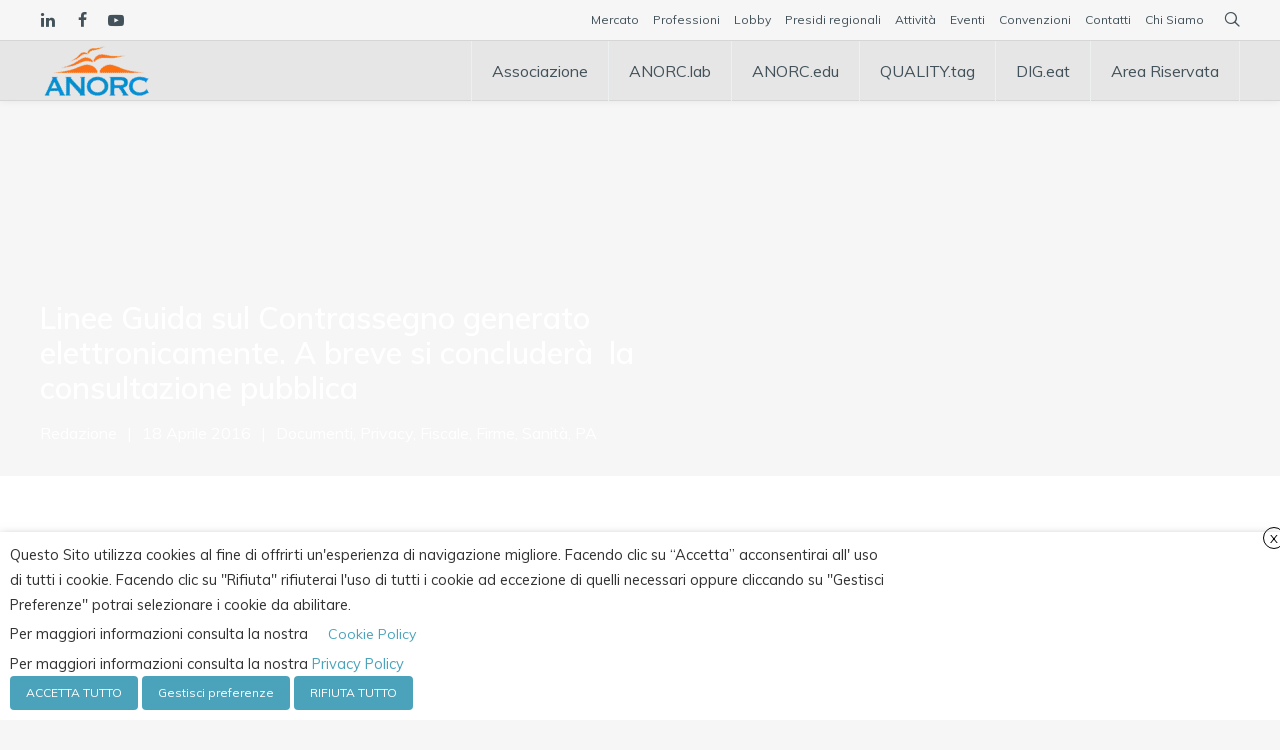

--- FILE ---
content_type: text/html; charset=UTF-8
request_url: https://anorc.eu/attivita/linee-guida-sul-contrassegno-generato-elettronicamente-a-breve-si-concludera-la-consultazione-pubblica/
body_size: 37488
content:
<!DOCTYPE html>
<html lang="it-IT">
<head>
<meta charset="UTF-8">
<meta name="viewport" content="width=device-width, initial-scale=1">

<link rel="shortcut icon" href="https://cdn.shortpixel.ai/spai/q_lossy+ret_img+to_webp/anorc.eu/wp-content/uploads/2018/11/favicon-3.png" data-spai-egr="1"/>
<link rel="profile" href="http://gmpg.org/xfn/11">
<link rel="pingback" href="https://anorc.eu/xmlrpc.php">
<meta name='robots' content='index, follow, max-image-preview:large, max-snippet:-1, max-video-preview:-1' />
<link rel="alternate" hreflang="it" href="https://anorc.eu/attivita/linee-guida-sul-contrassegno-generato-elettronicamente-a-breve-si-concludera-la-consultazione-pubblica/" />
<link rel="alternate" hreflang="x-default" href="https://anorc.eu/attivita/linee-guida-sul-contrassegno-generato-elettronicamente-a-breve-si-concludera-la-consultazione-pubblica/" />

	<!-- This site is optimized with the Yoast SEO plugin v25.6 - https://yoast.com/wordpress/plugins/seo/ -->
	<title>Linee Guida sul Contrassegno generato elettronicamente. A breve si concluderà  la consultazione pubblica &#8211; Anorc, Associazione Nazionale Operatori e Responsabili della Custodia di contenuti digitali</title>
	<link rel="canonical" href="https://anorc.eu/attivita/linee-guida-sul-contrassegno-generato-elettronicamente-a-breve-si-concludera-la-consultazione-pubblica/" />
	<meta property="og:locale" content="it_IT" />
	<meta property="og:type" content="article" />
	<meta property="og:title" content="Linee Guida sul Contrassegno generato elettronicamente. A breve si concluderà  la consultazione pubblica &#8211; Anorc, Associazione Nazionale Operatori e Responsabili della Custodia di contenuti digitali" />
	<meta property="og:description" content="a cura di Avv. Luigi Foglia Digital &amp; Law Department pubblicato su ForumPA" />
	<meta property="og:url" content="https://anorc.eu/attivita/linee-guida-sul-contrassegno-generato-elettronicamente-a-breve-si-concludera-la-consultazione-pubblica/" />
	<meta property="og:site_name" content="Anorc, Associazione Nazionale Operatori e Responsabili della Custodia di contenuti digitali" />
	<meta property="article:publisher" content="https://www.facebook.com/Anorc/" />
	<meta property="article:published_time" content="2016-04-18T13:53:12+00:00" />
	<meta name="author" content="Redazione" />
	<meta name="twitter:card" content="summary_large_image" />
	<meta name="twitter:creator" content="@_ANORC" />
	<meta name="twitter:site" content="@_ANORC" />
	<meta name="twitter:label1" content="Scritto da" />
	<meta name="twitter:data1" content="Redazione" />
	<meta name="twitter:label2" content="Tempo di lettura stimato" />
	<meta name="twitter:data2" content="6 minuti" />
	<script type="application/ld+json" class="yoast-schema-graph">{"@context":"https://schema.org","@graph":[{"@type":"Article","@id":"https://anorc.eu/attivita/linee-guida-sul-contrassegno-generato-elettronicamente-a-breve-si-concludera-la-consultazione-pubblica/#article","isPartOf":{"@id":"https://anorc.eu/attivita/linee-guida-sul-contrassegno-generato-elettronicamente-a-breve-si-concludera-la-consultazione-pubblica/"},"author":{"name":"Redazione","@id":"https://anorc.eu/#/schema/person/9dabf6692a2a27804adb61ebc0555f76"},"headline":"Linee Guida sul Contrassegno generato elettronicamente. A breve si concluderà  la consultazione pubblica","datePublished":"2016-04-18T13:53:12+00:00","mainEntityOfPage":{"@id":"https://anorc.eu/attivita/linee-guida-sul-contrassegno-generato-elettronicamente-a-breve-si-concludera-la-consultazione-pubblica/"},"wordCount":1242,"publisher":{"@id":"https://anorc.eu/#organization"},"keywords":["Documenti","Privacy","Fiscale","Firme","Sanità","PA"],"articleSection":["Attività"],"inLanguage":"it-IT"},{"@type":"WebPage","@id":"https://anorc.eu/attivita/linee-guida-sul-contrassegno-generato-elettronicamente-a-breve-si-concludera-la-consultazione-pubblica/","url":"https://anorc.eu/attivita/linee-guida-sul-contrassegno-generato-elettronicamente-a-breve-si-concludera-la-consultazione-pubblica/","name":"Linee Guida sul Contrassegno generato elettronicamente. A breve si concluderà  la consultazione pubblica &#8211; Anorc, Associazione Nazionale Operatori e Responsabili della Custodia di contenuti digitali","isPartOf":{"@id":"https://anorc.eu/#website"},"datePublished":"2016-04-18T13:53:12+00:00","breadcrumb":{"@id":"https://anorc.eu/attivita/linee-guida-sul-contrassegno-generato-elettronicamente-a-breve-si-concludera-la-consultazione-pubblica/#breadcrumb"},"inLanguage":"it-IT","potentialAction":[{"@type":"ReadAction","target":["https://anorc.eu/attivita/linee-guida-sul-contrassegno-generato-elettronicamente-a-breve-si-concludera-la-consultazione-pubblica/"]}]},{"@type":"BreadcrumbList","@id":"https://anorc.eu/attivita/linee-guida-sul-contrassegno-generato-elettronicamente-a-breve-si-concludera-la-consultazione-pubblica/#breadcrumb","itemListElement":[{"@type":"ListItem","position":1,"name":"Home","item":"https://anorc.eu/"},{"@type":"ListItem","position":2,"name":"Linee Guida sul Contrassegno generato elettronicamente. A breve si concluderà  la consultazione pubblica"}]},{"@type":"WebSite","@id":"https://anorc.eu/#website","url":"https://anorc.eu/","name":"Anorc, Associazione Nazionale Operatori e Responsabili della Custodia di contenuti digitali","description":"Associazione Nazionale Operatori e Responsabili della Custodia di contenuti digitali","publisher":{"@id":"https://anorc.eu/#organization"},"potentialAction":[{"@type":"SearchAction","target":{"@type":"EntryPoint","urlTemplate":"https://anorc.eu/?s={search_term_string}"},"query-input":{"@type":"PropertyValueSpecification","valueRequired":true,"valueName":"search_term_string"}}],"inLanguage":"it-IT"},{"@type":"Organization","@id":"https://anorc.eu/#organization","name":"ANORC","url":"https://anorc.eu/","logo":{"@type":"ImageObject","inLanguage":"it-IT","@id":"https://anorc.eu/#/schema/logo/image/","url":"https://anorc.eu/wp-content/uploads/import/notizie/5_logo_RGB_small.jpg","contentUrl":"https://anorc.eu/wp-content/uploads/import/notizie/5_logo_RGB_small.jpg","width":300,"height":200,"caption":"ANORC"},"image":{"@id":"https://anorc.eu/#/schema/logo/image/"},"sameAs":["https://www.facebook.com/Anorc/","https://x.com/_ANORC","https://it.linkedin.com/company/anorc"]},{"@type":"Person","@id":"https://anorc.eu/#/schema/person/9dabf6692a2a27804adb61ebc0555f76","name":"Redazione","image":{"@type":"ImageObject","inLanguage":"it-IT","@id":"https://anorc.eu/#/schema/person/image/","url":"https://secure.gravatar.com/avatar/3710deb9292f1663516c6ce25e99d719?s=96&d=mm&r=g","contentUrl":"https://secure.gravatar.com/avatar/3710deb9292f1663516c6ce25e99d719?s=96&d=mm&r=g","caption":"Redazione"},"url":"https://anorc.eu/author/redazione/"}]}</script>
	<!-- / Yoast SEO plugin. -->


<link rel='dns-prefetch' href='//fonts.googleapis.com' />
<link rel="alternate" type="application/rss+xml" title="Anorc, Associazione Nazionale Operatori e Responsabili della Custodia di contenuti digitali &raquo; Feed" href="https://anorc.eu/feed/" />
<link rel="alternate" type="application/rss+xml" title="Anorc, Associazione Nazionale Operatori e Responsabili della Custodia di contenuti digitali &raquo; Feed dei commenti" href="https://anorc.eu/comments/feed/" />
<link rel='stylesheet' id='wp-block-library-css' href='https://anorc.eu/wp-includes/css/dist/block-library/style.min.css?ver=6.6.4' type='text/css' media='all' />
<style id='classic-theme-styles-inline-css' type='text/css'>
/*! This file is auto-generated */
.wp-block-button__link{color:#fff;background-color:#32373c;border-radius:9999px;box-shadow:none;text-decoration:none;padding:calc(.667em + 2px) calc(1.333em + 2px);font-size:1.125em}.wp-block-file__button{background:#32373c;color:#fff;text-decoration:none}
</style>
<style id='global-styles-inline-css' type='text/css'>
:root{--wp--preset--aspect-ratio--square: 1;--wp--preset--aspect-ratio--4-3: 4/3;--wp--preset--aspect-ratio--3-4: 3/4;--wp--preset--aspect-ratio--3-2: 3/2;--wp--preset--aspect-ratio--2-3: 2/3;--wp--preset--aspect-ratio--16-9: 16/9;--wp--preset--aspect-ratio--9-16: 9/16;--wp--preset--color--black: #000000;--wp--preset--color--cyan-bluish-gray: #abb8c3;--wp--preset--color--white: #ffffff;--wp--preset--color--pale-pink: #f78da7;--wp--preset--color--vivid-red: #cf2e2e;--wp--preset--color--luminous-vivid-orange: #ff6900;--wp--preset--color--luminous-vivid-amber: #fcb900;--wp--preset--color--light-green-cyan: #7bdcb5;--wp--preset--color--vivid-green-cyan: #00d084;--wp--preset--color--pale-cyan-blue: #8ed1fc;--wp--preset--color--vivid-cyan-blue: #0693e3;--wp--preset--color--vivid-purple: #9b51e0;--wp--preset--gradient--vivid-cyan-blue-to-vivid-purple: linear-gradient(135deg,rgba(6,147,227,1) 0%,rgb(155,81,224) 100%);--wp--preset--gradient--light-green-cyan-to-vivid-green-cyan: linear-gradient(135deg,rgb(122,220,180) 0%,rgb(0,208,130) 100%);--wp--preset--gradient--luminous-vivid-amber-to-luminous-vivid-orange: linear-gradient(135deg,rgba(252,185,0,1) 0%,rgba(255,105,0,1) 100%);--wp--preset--gradient--luminous-vivid-orange-to-vivid-red: linear-gradient(135deg,rgba(255,105,0,1) 0%,rgb(207,46,46) 100%);--wp--preset--gradient--very-light-gray-to-cyan-bluish-gray: linear-gradient(135deg,rgb(238,238,238) 0%,rgb(169,184,195) 100%);--wp--preset--gradient--cool-to-warm-spectrum: linear-gradient(135deg,rgb(74,234,220) 0%,rgb(151,120,209) 20%,rgb(207,42,186) 40%,rgb(238,44,130) 60%,rgb(251,105,98) 80%,rgb(254,248,76) 100%);--wp--preset--gradient--blush-light-purple: linear-gradient(135deg,rgb(255,206,236) 0%,rgb(152,150,240) 100%);--wp--preset--gradient--blush-bordeaux: linear-gradient(135deg,rgb(254,205,165) 0%,rgb(254,45,45) 50%,rgb(107,0,62) 100%);--wp--preset--gradient--luminous-dusk: linear-gradient(135deg,rgb(255,203,112) 0%,rgb(199,81,192) 50%,rgb(65,88,208) 100%);--wp--preset--gradient--pale-ocean: linear-gradient(135deg,rgb(255,245,203) 0%,rgb(182,227,212) 50%,rgb(51,167,181) 100%);--wp--preset--gradient--electric-grass: linear-gradient(135deg,rgb(202,248,128) 0%,rgb(113,206,126) 100%);--wp--preset--gradient--midnight: linear-gradient(135deg,rgb(2,3,129) 0%,rgb(40,116,252) 100%);--wp--preset--font-size--small: 13px;--wp--preset--font-size--medium: 20px;--wp--preset--font-size--large: 36px;--wp--preset--font-size--x-large: 42px;--wp--preset--spacing--20: 0.44rem;--wp--preset--spacing--30: 0.67rem;--wp--preset--spacing--40: 1rem;--wp--preset--spacing--50: 1.5rem;--wp--preset--spacing--60: 2.25rem;--wp--preset--spacing--70: 3.38rem;--wp--preset--spacing--80: 5.06rem;--wp--preset--shadow--natural: 6px 6px 9px rgba(0, 0, 0, 0.2);--wp--preset--shadow--deep: 12px 12px 50px rgba(0, 0, 0, 0.4);--wp--preset--shadow--sharp: 6px 6px 0px rgba(0, 0, 0, 0.2);--wp--preset--shadow--outlined: 6px 6px 0px -3px rgba(255, 255, 255, 1), 6px 6px rgba(0, 0, 0, 1);--wp--preset--shadow--crisp: 6px 6px 0px rgba(0, 0, 0, 1);}:where(.is-layout-flex){gap: 0.5em;}:where(.is-layout-grid){gap: 0.5em;}body .is-layout-flex{display: flex;}.is-layout-flex{flex-wrap: wrap;align-items: center;}.is-layout-flex > :is(*, div){margin: 0;}body .is-layout-grid{display: grid;}.is-layout-grid > :is(*, div){margin: 0;}:where(.wp-block-columns.is-layout-flex){gap: 2em;}:where(.wp-block-columns.is-layout-grid){gap: 2em;}:where(.wp-block-post-template.is-layout-flex){gap: 1.25em;}:where(.wp-block-post-template.is-layout-grid){gap: 1.25em;}.has-black-color{color: var(--wp--preset--color--black) !important;}.has-cyan-bluish-gray-color{color: var(--wp--preset--color--cyan-bluish-gray) !important;}.has-white-color{color: var(--wp--preset--color--white) !important;}.has-pale-pink-color{color: var(--wp--preset--color--pale-pink) !important;}.has-vivid-red-color{color: var(--wp--preset--color--vivid-red) !important;}.has-luminous-vivid-orange-color{color: var(--wp--preset--color--luminous-vivid-orange) !important;}.has-luminous-vivid-amber-color{color: var(--wp--preset--color--luminous-vivid-amber) !important;}.has-light-green-cyan-color{color: var(--wp--preset--color--light-green-cyan) !important;}.has-vivid-green-cyan-color{color: var(--wp--preset--color--vivid-green-cyan) !important;}.has-pale-cyan-blue-color{color: var(--wp--preset--color--pale-cyan-blue) !important;}.has-vivid-cyan-blue-color{color: var(--wp--preset--color--vivid-cyan-blue) !important;}.has-vivid-purple-color{color: var(--wp--preset--color--vivid-purple) !important;}.has-black-background-color{background-color: var(--wp--preset--color--black) !important;}.has-cyan-bluish-gray-background-color{background-color: var(--wp--preset--color--cyan-bluish-gray) !important;}.has-white-background-color{background-color: var(--wp--preset--color--white) !important;}.has-pale-pink-background-color{background-color: var(--wp--preset--color--pale-pink) !important;}.has-vivid-red-background-color{background-color: var(--wp--preset--color--vivid-red) !important;}.has-luminous-vivid-orange-background-color{background-color: var(--wp--preset--color--luminous-vivid-orange) !important;}.has-luminous-vivid-amber-background-color{background-color: var(--wp--preset--color--luminous-vivid-amber) !important;}.has-light-green-cyan-background-color{background-color: var(--wp--preset--color--light-green-cyan) !important;}.has-vivid-green-cyan-background-color{background-color: var(--wp--preset--color--vivid-green-cyan) !important;}.has-pale-cyan-blue-background-color{background-color: var(--wp--preset--color--pale-cyan-blue) !important;}.has-vivid-cyan-blue-background-color{background-color: var(--wp--preset--color--vivid-cyan-blue) !important;}.has-vivid-purple-background-color{background-color: var(--wp--preset--color--vivid-purple) !important;}.has-black-border-color{border-color: var(--wp--preset--color--black) !important;}.has-cyan-bluish-gray-border-color{border-color: var(--wp--preset--color--cyan-bluish-gray) !important;}.has-white-border-color{border-color: var(--wp--preset--color--white) !important;}.has-pale-pink-border-color{border-color: var(--wp--preset--color--pale-pink) !important;}.has-vivid-red-border-color{border-color: var(--wp--preset--color--vivid-red) !important;}.has-luminous-vivid-orange-border-color{border-color: var(--wp--preset--color--luminous-vivid-orange) !important;}.has-luminous-vivid-amber-border-color{border-color: var(--wp--preset--color--luminous-vivid-amber) !important;}.has-light-green-cyan-border-color{border-color: var(--wp--preset--color--light-green-cyan) !important;}.has-vivid-green-cyan-border-color{border-color: var(--wp--preset--color--vivid-green-cyan) !important;}.has-pale-cyan-blue-border-color{border-color: var(--wp--preset--color--pale-cyan-blue) !important;}.has-vivid-cyan-blue-border-color{border-color: var(--wp--preset--color--vivid-cyan-blue) !important;}.has-vivid-purple-border-color{border-color: var(--wp--preset--color--vivid-purple) !important;}.has-vivid-cyan-blue-to-vivid-purple-gradient-background{background: var(--wp--preset--gradient--vivid-cyan-blue-to-vivid-purple) !important;}.has-light-green-cyan-to-vivid-green-cyan-gradient-background{background: var(--wp--preset--gradient--light-green-cyan-to-vivid-green-cyan) !important;}.has-luminous-vivid-amber-to-luminous-vivid-orange-gradient-background{background: var(--wp--preset--gradient--luminous-vivid-amber-to-luminous-vivid-orange) !important;}.has-luminous-vivid-orange-to-vivid-red-gradient-background{background: var(--wp--preset--gradient--luminous-vivid-orange-to-vivid-red) !important;}.has-very-light-gray-to-cyan-bluish-gray-gradient-background{background: var(--wp--preset--gradient--very-light-gray-to-cyan-bluish-gray) !important;}.has-cool-to-warm-spectrum-gradient-background{background: var(--wp--preset--gradient--cool-to-warm-spectrum) !important;}.has-blush-light-purple-gradient-background{background: var(--wp--preset--gradient--blush-light-purple) !important;}.has-blush-bordeaux-gradient-background{background: var(--wp--preset--gradient--blush-bordeaux) !important;}.has-luminous-dusk-gradient-background{background: var(--wp--preset--gradient--luminous-dusk) !important;}.has-pale-ocean-gradient-background{background: var(--wp--preset--gradient--pale-ocean) !important;}.has-electric-grass-gradient-background{background: var(--wp--preset--gradient--electric-grass) !important;}.has-midnight-gradient-background{background: var(--wp--preset--gradient--midnight) !important;}.has-small-font-size{font-size: var(--wp--preset--font-size--small) !important;}.has-medium-font-size{font-size: var(--wp--preset--font-size--medium) !important;}.has-large-font-size{font-size: var(--wp--preset--font-size--large) !important;}.has-x-large-font-size{font-size: var(--wp--preset--font-size--x-large) !important;}
:where(.wp-block-post-template.is-layout-flex){gap: 1.25em;}:where(.wp-block-post-template.is-layout-grid){gap: 1.25em;}
:where(.wp-block-columns.is-layout-flex){gap: 2em;}:where(.wp-block-columns.is-layout-grid){gap: 2em;}
:root :where(.wp-block-pullquote){font-size: 1.5em;line-height: 1.6;}
</style>
<link rel='stylesheet' id='contact-form-7-css' href='https://anorc.eu/wp-content/plugins/contact-form-7/includes/css/styles.css?ver=6.0.6' type='text/css' media='all' />
<link rel='stylesheet' id='esg-plugin-settings-css' href='https://anorc.eu/wp-content/plugins/essential-grid/public/assets/css/settings.css?ver=3.1.1' type='text/css' media='all' />
<link rel='stylesheet' id='tp-fontello-css' href='https://anorc.eu/wp-content/plugins/essential-grid/public/assets/font/fontello/css/fontello.css?ver=3.1.1' type='text/css' media='all' />
<link rel='stylesheet' id='mailup-css' href='https://anorc.eu/wp-content/plugins/mailup-email-and-newsletter-subscription-form/public/css/mailup-public.css?ver=1.2.7' type='text/css' media='all' />
<link rel='stylesheet' id='rs-plugin-settings-css' href='https://anorc.eu/wp-content/plugins/revslider/public/assets/css/rs6.css?ver=6.4.11' type='text/css' media='all' />
<style id='rs-plugin-settings-inline-css' type='text/css'>
#rs-demo-id {}
</style>
<link rel='stylesheet' id='cookie-law-info-css' href='https://anorc.eu/wp-content/plugins/webtoffee-gdpr-cookie-consent/public/css/cookie-law-info-public.css?ver=2.3.9' type='text/css' media='all' />
<link rel='stylesheet' id='cookie-law-info-gdpr-css' href='https://anorc.eu/wp-content/plugins/webtoffee-gdpr-cookie-consent/public/css/cookie-law-info-gdpr.css?ver=2.3.9' type='text/css' media='all' />
<style id='cookie-law-info-gdpr-inline-css' type='text/css'>
.cli-modal-content, .cli-tab-content { background-color: #ffffff; }.cli-privacy-content-text, .cli-modal .cli-modal-dialog, .cli-tab-container p, a.cli-privacy-readmore { color: #000000; }.cli-tab-header { background-color: #f2f2f2; }.cli-tab-header, .cli-tab-header a.cli-nav-link,span.cli-necessary-caption,.cli-switch .cli-slider:after { color: #000000; }.cli-switch .cli-slider:before { background-color: #ffffff; }.cli-switch input:checked + .cli-slider:before { background-color: #ffffff; }.cli-switch .cli-slider { background-color: #e3e1e8; }.cli-switch input:checked + .cli-slider { background-color: #28a745; }.cli-modal-close svg { fill: #000000; }.cli-tab-footer .wt-cli-privacy-accept-all-btn { background-color: #00acad; color: #ffffff}.cli-tab-footer .wt-cli-privacy-accept-btn { background-color: #00acad; color: #ffffff}.cli-tab-header a:before{ border-right: 1px solid #000000; border-bottom: 1px solid #000000; }
</style>
<style id='wpgb-head-inline-css' type='text/css'>
.wp-grid-builder:not(.wpgb-template),.wpgb-facet{opacity:0.01}.wpgb-facet fieldset{margin:0;padding:0;border:none;outline:none;box-shadow:none}.wpgb-facet fieldset:last-child{margin-bottom:40px;}.wpgb-facet fieldset legend.wpgb-sr-only{height:1px;width:1px}
</style>
<link rel='stylesheet' id='cms-navigation-style-base-css' href='https://anorc.eu/wp-content/plugins/wpml-cms-nav/res/css/cms-navigation-base.css?ver=1.5.5' type='text/css' media='screen' />
<link rel='stylesheet' id='cms-navigation-style-css' href='https://anorc.eu/wp-content/plugins/wpml-cms-nav/res/css/cms-navigation.css?ver=1.5.5' type='text/css' media='screen' />
<link rel='stylesheet' id='cesis-style-css' href='https://anorc.eu/wp-content/themes/cesis/style.css?ver=6.6.4' type='text/css' media='all' />
<link rel='stylesheet' id='cesis-child-style-css' href='https://anorc.eu/wp-content/themes/cesis_child_theme/style.css?ver=6.6.4' type='text/css' media='all' />
<link rel='stylesheet' id='custom-style-css' href='https://anorc.eu/wp-content/themes/cesis/css/cesis_media_queries.css?ver=6.6.4' type='text/css' media='all' />
<link rel='stylesheet' id='cesis-plugins-css' href='https://anorc.eu/wp-content/themes/cesis/css/cesis_plugins.css?ver=6.6.4' type='text/css' media='all' />
<link rel='stylesheet' id='cesis-icons-css' href='https://anorc.eu/wp-content/themes/cesis/includes/fonts/cesis_icons/cesis_icons.css?ver=6.6.4' type='text/css' media='all' />
<link rel='stylesheet' id='cesis-fonts-css' href='https://fonts.googleapis.com/css?family=Poppins%3A400%2C500%2C600%2C70%7COpen+Sans%3A300%2C400%2C600%2C700%7CRoboto%3A400%2C500%2C700%2C900&#038;subset=latin%2Clatin-ext' type='text/css' media='all' />
<link rel='stylesheet' id='dynamic-css-css' href='https://anorc.eu/wp-admin/admin-ajax.php?action=dynamic_css&#038;ver=6.6.4' type='text/css' media='all' />
<style id='spai-fadein-inline-css' type='text/css'>
img[data-spai]{opacity: 0;} div.woocommerce-product-gallery img[data-spai]{opacity: 1;} img[data-spai-egr],img[data-spai-lazy-loaded],img[data-spai-upd] {transition: opacity .5s linear .2s;-webkit-transition: opacity .5s linear .2s;-moz-transition: opacity .5s linear .2s;-o-transition: opacity .5s linear .2s; opacity: 1;}
</style>
<link rel='stylesheet' id='redux-field-dev-icnselect-cesis_social_icons-font-end-css' href='https://anorc.eu/wp-content/themes/cesis/admin/redux-extensions/extensions/dev_iconselect/dev_iconselect/include/fontawesome/css/font-awesome-social.css?ver=6.6.4' type='text/css' media='all' />
<link rel='stylesheet' id='redux-field-dev-icnselect-cesis_staff_social-font-end-css' href='https://anorc.eu/wp-content/themes/cesis/admin/redux-extensions/extensions/dev_iconselect/dev_iconselect/include/fontawesome/css/font-awesome-social.css?ver=6.6.4' type='text/css' media='all' />
<link rel='stylesheet' id='redux-google-fonts-cesis_data-css' href='https://fonts.googleapis.com/css?family=Muli%3A400%2C700%2C600%2C300%7CRoboto+Slab%3A300%7CRoboto%3A400%2C500%2C700&#038;ver=6.6.4' type='text/css' media='all' />
<link rel='stylesheet' id='cf7_calculator-css' href='https://anorc.eu/wp-content/plugins/cf7-cost-calculator-price-calculation/frontend/js/style.css?ver=6.6.4' type='text/css' media='all' />
<link rel='stylesheet' id='cf7_multistep-css' href='https://anorc.eu/wp-content/plugins/contact-form-7-multistep-pro/frontend/css/cf7-multistep.css?ver=6.6.4' type='text/css' media='all' />
<script type="text/javascript" src="https://anorc.eu/wp-includes/js/jquery/jquery.min.js?ver=3.7.1" id="jquery-core-js"></script>
<script type="text/javascript" src="https://anorc.eu/wp-includes/js/jquery/jquery-migrate.min.js?ver=3.4.1" id="jquery-migrate-js"></script>
<script type="text/javascript" src="https://anorc.eu/wp-content/plugins/mailup-email-and-newsletter-subscription-form/admin/js/jquery.validate.min.js?ver=1.19.5" id="mailup_validate-js"></script>
<script type="text/javascript" src="https://anorc.eu/wp-content/plugins/mailup-email-and-newsletter-subscription-form/admin/js/localization/messages_it.js?ver=1.19.5" id="mailup_validate_loc_it-js"></script>
<script type="text/javascript" id="mailup-js-extra">
/* <![CDATA[ */
var mailup_params = {"ajax_url":"https:\/\/anorc.eu\/wp-admin\/admin-ajax.php","ajaxNonce":"2dd8ec7392"};
/* ]]> */
</script>
<script type="text/javascript" src="https://anorc.eu/wp-content/plugins/mailup-email-and-newsletter-subscription-form/public/js/mailup-public.js?ver=1.2.7" id="mailup-js"></script>
<script type="text/javascript" id="cookie-law-info-js-extra">
/* <![CDATA[ */
var Cli_Data = {"nn_cookie_ids":["__cf_bm","ApplicationGatewayAffinity","ApplicationGatewayAffinityCORS","BIGipServerfront_contenuti_statici","_gat_gtag_UA_92775180_1","yt-remote-connected-devices","yt.innertube::nextId","_ga","yt.innertube::requests","vuid","_gat_gtag_UA_1975075_20","CONSENT","_gid","yt-remote-device-id","test_cookie","IDE","viewed_cookie_policy","PHPSESSID","ARRAffinity","YSC","VISITOR_INFO1_LIVE","ARRAffinitySameSite","captcha-cookie"],"non_necessary_cookies":{"necessary":["cookielawinfo-checkbox-necessary","cookielawinfo-checkbox-others","cookielawinfo-checkbox-analytics","ApplicationGatewayAffinity","viewed_cookie_policy","PHPSESSID","ARRAffinity"],"others":["cookielawinfo-checkbox-pubblicita-e-marketing","BIGipServerfront_contenuti_statici","ApplicationGatewayAffinityCORS","captcha-cookie","ARRAffinitySameSite"],"pubblicita-e-marketing":["yt-remote-connected-devices","yt.innertube::nextId","yt.innertube::requests","YSC","VISITOR_INFO1_LIVE","test_cookie","IDE","yt-remote-device-id"],"analytics":["_ga","_gid","_gat_gtag_UA_92775180_1","CONSENT","_gat_gtag_UA_1975075_20","vuid"],"functional":["__cf_bm"]},"cookielist":{"necessary":{"id":288,"status":true,"priority":0,"title":"Necessario","strict":true,"default_state":false,"ccpa_optout":false,"loadonstart":true},"others":{"id":287,"status":true,"priority":0,"title":"Altro","strict":false,"default_state":false,"ccpa_optout":false,"loadonstart":false},"pubblicita-e-marketing":{"id":289,"status":true,"priority":0,"title":"Pubblicit\u00e0 e Marketing","strict":false,"default_state":false,"ccpa_optout":false,"loadonstart":false},"analytics":{"id":290,"status":true,"priority":0,"title":"Analisi e Statistiche","strict":false,"default_state":false,"ccpa_optout":false,"loadonstart":false},"functional":{"id":301,"status":true,"priority":0,"title":"Functional","strict":false,"default_state":false,"ccpa_optout":false,"loadonstart":false}},"ajax_url":"https:\/\/anorc.eu\/wp-admin\/admin-ajax.php","current_lang":"it","security":"65d767cb54","eu_countries":["GB"],"geoIP":"disabled","use_custom_geolocation_api":"","custom_geolocation_api":"https:\/\/geoip.cookieyes.com\/geoip\/checker\/result.php","consentVersion":"1","strictlyEnabled":["necessary","obligatoire","necessary"],"cookieDomain":"","privacy_length":"250","ccpaEnabled":"","ccpaRegionBased":"","ccpaBarEnabled":"","ccpaType":"gdpr","triggerDomRefresh":"","secure_cookies":""};
var log_object = {"ajax_url":"https:\/\/anorc.eu\/wp-admin\/admin-ajax.php"};
/* ]]> */
</script>
<script type="text/javascript" src="https://anorc.eu/wp-content/plugins/webtoffee-gdpr-cookie-consent/public/js/cookie-law-info-public.js?ver=2.3.9" id="cookie-law-info-js"></script>
<script type="text/javascript" src="https://anorc.eu/wp-content/plugins/cf7-cost-calculator-price-calculation/frontend/js/autoNumeric-1.9.45.js?ver=1.9.45" id="autoNumeric-js"></script>
<script type="text/javascript" src="https://anorc.eu/wp-content/plugins/cf7-cost-calculator-price-calculation/frontend/js/formula_evaluator-min.js?ver=6.6.4" id="formula_evaluator-js"></script>
<script type="text/javascript" id="cf7_calculator-js-extra">
/* <![CDATA[ */
var cf7_calculator = {"pro":""};
/* ]]> */
</script>
<script type="text/javascript" src="https://anorc.eu/wp-content/plugins/cf7-cost-calculator-price-calculation/frontend/js/cf7_calculator.js?ver=6.6.4" id="cf7_calculator-js"></script>
<script type="text/javascript" src="https://anorc.eu/wp-content/plugins/contact-form-7-multistep-pro/frontend/js/cf7-multistep.js?ver=1768750230" id="cf7_multistep-js"></script>
<link rel="https://api.w.org/" href="https://anorc.eu/wp-json/" /><link rel="alternate" title="JSON" type="application/json" href="https://anorc.eu/wp-json/wp/v2/posts/19849" /><link rel="EditURI" type="application/rsd+xml" title="RSD" href="https://anorc.eu/xmlrpc.php?rsd" />
<meta name="generator" content="WordPress 6.6.4" />
<link rel='shortlink' href='https://anorc.eu/?p=19849' />
<link rel="alternate" title="oEmbed (JSON)" type="application/json+oembed" href="https://anorc.eu/wp-json/oembed/1.0/embed?url=https%3A%2F%2Fanorc.eu%2Fattivita%2Flinee-guida-sul-contrassegno-generato-elettronicamente-a-breve-si-concludera-la-consultazione-pubblica%2F" />
<link rel="alternate" title="oEmbed (XML)" type="text/xml+oembed" href="https://anorc.eu/wp-json/oembed/1.0/embed?url=https%3A%2F%2Fanorc.eu%2Fattivita%2Flinee-guida-sul-contrassegno-generato-elettronicamente-a-breve-si-concludera-la-consultazione-pubblica%2F&#038;format=xml" />
<meta name="generator" content="WPML ver:4.8.6 stt:27;" />
<noscript><style>.wp-grid-builder .wpgb-card.wpgb-card-hidden .wpgb-card-wrapper{opacity:1!important;visibility:visible!important;transform:none!important}.wpgb-facet {opacity:1!important;pointer-events:auto!important}.wpgb-facet *:not(.wpgb-pagination-facet){display:none}</style></noscript><meta name="generator" content="Powered by WPBakery Page Builder - drag and drop page builder for WordPress."/>
<meta name="generator" content="Powered by Slider Revolution 6.4.11 - responsive, Mobile-Friendly Slider Plugin for WordPress with comfortable drag and drop interface." />
<!-- Global site tag (gtag.js) - Google Analytics UNIVERSAL-->
<script type="text/plain" data-cli-class="cli-blocker-script" data-cli-label="Google Tag Manager"  data-cli-script-type="analytics" data-cli-block="true" data-cli-block-if-ccpa-optout="false" data-cli-element-position="head" async src="https://www.googletagmanager.com/gtag/js?id=UA-92775180-1"></script>
<script>
  window.dataLayer = window.dataLayer || [];
  function gtag(){dataLayer.push(arguments);}
  gtag('js', new Date());

  gtag('config', 'UA-92775180-1', { 'anonymize_ip': true });
</script>

<!-- Google tag (gtag.js) -->
<script type="text/plain" data-cli-class="cli-blocker-script" data-cli-label="Google Tag Manager"  data-cli-script-type="analytics" data-cli-block="true" data-cli-block-if-ccpa-optout="false" data-cli-element-position="head" async src="https://www.googletagmanager.com/gtag/js?id=G-LTKQP4XG2H"></script>
<script>
  window.dataLayer = window.dataLayer || [];
  function gtag(){dataLayer.push(arguments);}
  gtag('js', new Date());

  gtag('config', 'G-9D8CMZM9EC');
</script><script type="text/javascript">function setREVStartSize(e){
			//window.requestAnimationFrame(function() {				 
				window.RSIW = window.RSIW===undefined ? window.innerWidth : window.RSIW;	
				window.RSIH = window.RSIH===undefined ? window.innerHeight : window.RSIH;	
				try {								
					var pw = document.getElementById(e.c).parentNode.offsetWidth,
						newh;
					pw = pw===0 || isNaN(pw) ? window.RSIW : pw;
					e.tabw = e.tabw===undefined ? 0 : parseInt(e.tabw);
					e.thumbw = e.thumbw===undefined ? 0 : parseInt(e.thumbw);
					e.tabh = e.tabh===undefined ? 0 : parseInt(e.tabh);
					e.thumbh = e.thumbh===undefined ? 0 : parseInt(e.thumbh);
					e.tabhide = e.tabhide===undefined ? 0 : parseInt(e.tabhide);
					e.thumbhide = e.thumbhide===undefined ? 0 : parseInt(e.thumbhide);
					e.mh = e.mh===undefined || e.mh=="" || e.mh==="auto" ? 0 : parseInt(e.mh,0);		
					if(e.layout==="fullscreen" || e.l==="fullscreen") 						
						newh = Math.max(e.mh,window.RSIH);					
					else{					
						e.gw = Array.isArray(e.gw) ? e.gw : [e.gw];
						for (var i in e.rl) if (e.gw[i]===undefined || e.gw[i]===0) e.gw[i] = e.gw[i-1];					
						e.gh = e.el===undefined || e.el==="" || (Array.isArray(e.el) && e.el.length==0)? e.gh : e.el;
						e.gh = Array.isArray(e.gh) ? e.gh : [e.gh];
						for (var i in e.rl) if (e.gh[i]===undefined || e.gh[i]===0) e.gh[i] = e.gh[i-1];
											
						var nl = new Array(e.rl.length),
							ix = 0,						
							sl;					
						e.tabw = e.tabhide>=pw ? 0 : e.tabw;
						e.thumbw = e.thumbhide>=pw ? 0 : e.thumbw;
						e.tabh = e.tabhide>=pw ? 0 : e.tabh;
						e.thumbh = e.thumbhide>=pw ? 0 : e.thumbh;					
						for (var i in e.rl) nl[i] = e.rl[i]<window.RSIW ? 0 : e.rl[i];
						sl = nl[0];									
						for (var i in nl) if (sl>nl[i] && nl[i]>0) { sl = nl[i]; ix=i;}															
						var m = pw>(e.gw[ix]+e.tabw+e.thumbw) ? 1 : (pw-(e.tabw+e.thumbw)) / (e.gw[ix]);					
						newh =  (e.gh[ix] * m) + (e.tabh + e.thumbh);
					}				
					if(window.rs_init_css===undefined) window.rs_init_css = document.head.appendChild(document.createElement("style"));					
					document.getElementById(e.c).height = newh+"px";
					window.rs_init_css.innerHTML += "#"+e.c+"_wrapper { height: "+newh+"px }";				
				} catch(e){
					console.log("Failure at Presize of Slider:" + e)
				}					   
			//});
		  };</script>
		<style type="text/css" id="wp-custom-css">
			/*general*/

.cesis_container {
	max-width: 100%;
}

.cesis_row_overlay {
	background: none !important;
}

.entry-content .vc_column-inner .wpb_wrapper p ul {
	list-style: disc;
    margin: 0 0 0 16px;
}
.cesis_button_ctn.transparent, .cesis_button_ctn.transparent:hover {
	background: transparent !important;
	color: #4ba3bb !important;
	min-width: 10px;
	margin-right: 30px !important;
}
.cesis_button_ctn.transparent span {
	padding-left: 0;
	padding-right: 0;
	text-align: left;
	display: contents;
}

.cesis_button_text {
	margin: auto;
}

.totalheight iframe {
	height: 100%;
	width: 100%;
	max-height: 700px;
}

.totalheight .wpb_wrapper, .totalheight .wpb_wrapper .wpb_content_element {
	height: 100%;
}

.alignbottom {
	bottom: 0;
	position: absolute;
}
.alignright {
	text-align: right;
}
.floatleft {
	display: inline-block;
	margin-right: 10px;
}

.cesis_button_right {
	right: 0;
	position: relative;
}

.boxed {
	border: 2px solid #4ba3bb;
	padding: 6px;
}

@media (min-width: 1024px) {
.bottom {
	position: absolute;
	bottom: 0;
}
.cesis_button_center .bottom {
	left: calc(50% - 70px);
}
}

.vc_separator {
	margin: 15px 0 !important;
}
.vc_separator.nomargin {
	margin: 0 !important;
}

/*fine general*/

/*typography*/

.single-post h1 {
	font-size: 30px;
	line-height: 35px;
	margin-bottom: 15px; 
}

.sw-acf-field-label {
	color: #43525a;
	font-family: Muli;
	font-size: 30px;
	line-height: 32px;
	letter-spacing: 0px;
	font-weight: 600;
	margin-bottom: 20px;
	display: block;
}

h1.little {
	font-size: 45px;
	line-height: 1.3em;
}

h6 {
	color: #4ba3bb;
}
.highlight {
	color: #ffffff;
	background-color: #4ba3bb;
}
.uppercase {
	text-transform: uppercase;
}
.strong {
	font-weight: 700;
}
.white, .white h1, .white h2, .white h3, .white h4, .white h5, .white h6, .white p, .white a {
	color: #ffffff;
}

.big, .big h1, .big h2, .big h3, .big h4, .big h5, .big h6, .big a {
	font-size: 80px;
	line-height: 0.8em;
	font-weight: 900;
}

@media (max-width: 600px) {
	h1 {
		font-size:40px;
		line-height: 1.1em;
	}
}

.footer_main, .footer_main a {
	font-size: 13px;
	line-height: 20px;
}

.sidebar_ctn h3 {
	color: #43525a !important;
	font-size: 20px;
	line-height: 20px;
	text-transform: uppercase;
	margin-bottom: 15px;
	padding-bottom: 5px !important;
	border-bottom: 1px solid #43525a;
}
.sidebar_ctn h4 {
		color: #43525a !important;
	font-size: 14px;
	line-height: 14px;
	margin-top: 15px;
	margin-bottom: 5px;
	padding: 0 !important;
	text-transform: uppercase;
}

.sidebar_ctn .cesis_blog_style_1.col_1 .cesis_blog_m_title, .sidebar_ctn .cesis_portfolio_style_1.col_1 .cesis_portfolio_m_title {
	font-size: 14px;
}


.cesis_portfolio_style_1 .cesis_portfolio_m_title,
.cesis_portfolio_style_2 .cesis_portfolio_m_title {
	line-height: 22px;
}

/*fine typography*/

/*header*/
.header_top_bar {
	z-index: 9;
}
#cesis_header {
	z-index: 10;
}
.header_logo1 {
	   margin-top: -40px;
    height: 200px;
	max-width: 300px;
}
.header_logo1 #logo_img .mobile_logo {
	margin-top: 40px;
}
.header_logo1 #logo_img img {
	max-width: 100%;
	max-height: 100%;
}

.header_top_bar .current_page_item a {
	color: #4ba3bb !important;
}

/*fine header*/

/*footer*/
footer .footer_main  .wpb_content_element {
	margin-bottom: 0;
}
footer .footer_main .cesis_container .footer_widget_ctn {
}

footer hr {
	border-color: #43525a;
	margin: 15px 0;
}

footer .menu .vc_single_image-wrapper {
	max-width: 120px;
	min-height: 110px;
}
/*fine footer*/

.single-post #cesis_main {
	background-color: #ffffff !important;
}

/*magictabs*/
.magictabs-nav-wrap {
	border-bottom: 2px solid #ebebeb;
}

.magic-tabs li a:hover {
	color: #293340;
}

.magic-tabs li.current_page_item a div {
	border-width: 3px;
	border-color: #293340;
}

.magic-line {
	background-color: #293340;
}
.tabs .vc_row {
	display: none;
}
/*fine magictabs*/

/*liste*/
.cesis_blog_style_1 .cesis_blog_m_thumbnail,
.cesis_portfolio_style_1 .cesis_portfolio_m_thumbnail, .cesis_portfolio_style_1 .cesis_audio_ctn {
	margin-bottom: 0;
}

.nooverlay .cesis_portfolio_m_content {
	background-color: transparent;
}
.notitle .cesis_portfolio_m_title {
	display: none;
}
.thumbnail-half .cesis_portfolio_m_thumbnail {
	padding: 0 15%;
}
.cesis_portfolio_m_content.on_image_style h2 {
	text-transform: uppercase;
}
.cesis_portfolio_m_content.on_image_style .cesis_portfolio_m_entry {
	line-height: 1em;
	font-size: 14px;
}
.cesis_portfolio_style_1.col_1 .cesis_portfolio_m_title, .cesis_portfolio_style_1.col_2 .cesis_portfolio_m_title,.cesis_portfolio_style_4.col_1 .cesis_portfolio_m_title, .cesis_portfolio_style_4.col_2 .cesis_portfolio_m_title {
	font-size: 16px;
}

.cesis_portfolio_style_4 .cesis_portfolio_m_content {
	margin-bottom: 10px;
}

.filter3-4 ul.cesis_filter {
	width: calc(75% - 30px);
	margin-left: calc(25% + 30px);
	margin-top: -10vw;
	margin-bottom: 10vw;
	z-index: 5;
}

.cesis_staff_m_entry {
	font-size: 13px;
	line-height: 15px;
}
.cesis_staff_m_entry a, .cesis_staff_m_entry p, .cesis_staff_m_entry h1, .cesis_staff_m_entry h2, .cesis_staff_m_entry h3, .cesis_staff_m_entry h4, .cesis_staff_m_entry h5, .cesis_staff_m_entry h6, .cesis_staff_m_entry strong, .cesis_staff_m_entry b {
	display: block;
}

.fixed-height .cesis_staff_m_position {
	height:40px;
}
.fixed-height .cesis_staff_m_info .cesis_staff_m_entry {
	height:100px;
}

.whitebkg .cesis_staff_m_content, .whitebkg .cesis_portfolio_m_content {
	background-color: #ffffff;
}

.alignright .cesis_staff_m_thumbnail {
	left: 70%;
	position: relative;
}
.list2right .inside_e  {
position: relative;
}

.list2right .cesis_staff_m_thumbnail {
	right: 0;
	position: absolute;
}
.list2right .cesis_staff_m_content {
	text-align: right;
}

.lateral23 .cesis_portfolio_m_thumbnail {
	max-width: 30%;
}
.lateral23 .cesis_portfolio_m_content {
	max-width: 70%;
}
.lateral23 .cesis_portfolio_m_title a {
	font-size: 25px;
	line-height: 25px !important;
}

.lateral23 .cesis_portfolio_style_12.col_1 .cesis_portfolio_m_title, .lateral23 .cesis_portfolio_style_12.col_2 .cesis_portfolio_m_title, .lateral23 .cesis_portfolio_style_13.col_1 .cesis_portfolio_m_title, .lateral23 .cesis_portfolio_style_13.col_2 .cesis_portfolio_m_title {
	line-height: 0.7em;
}

.tabs-container .lateral23 .cesis_portfolio_m_title a, .tabs-container .cesis_blog_style_1.col_1 .cesis_blog_m_title, .cesis_blog_style_1.col_2 .cesis_blog_m_title {
	font-size: 20px;
	line-height: 25px !important;
}

.cesis_portfolio_style_12.col_1 .cesis_portfolio_m_title, .cesis_portfolio_style_12.col_2 .cesis_portfolio_m_title, .cesis_portfolio_style_13.col_1 .cesis_portfolio_m_title, .cesis_portfolio_style_13.col_2 .cesis_portfolio_m_title {
	line-height: 1em;
}

.partner li {
	max-width: 120px;
	width: calc(50% - 30px);
	margin-right: 30px;
	float: left;
}
.partner li img {
	margin: auto;
}

.cesis_portfolio_style_8 .cesis_portfolio_m_content {
	background-color: rgb(0,0,0,0.5);
}

.little .cesis_blog_style_1.col_1 .cesis_blog_m_title, .little .cesis_blog_style_1.col_2 .cesis_blog_m_title {
	font-size: 16px;
}
/*fine liste*/

/*form*/
.site-main input[type="checkbox"], .site-main input[type="radio"], .site-main select, .site-main input[type="text"], .site-main input[type="email"], .site-main input[type="url"], .site-main input[type="password"], .site-main input[type="search"], .site-main input[type="number"], .site-main input[type="tel"], .site-main input[type="date"], .site-main textarea,
input[type="text"], input[type="email"], input[type="url"], input[type="password"], input[type="search"], input[type="tel"], input[type="date"], input[type="number"], textarea {
	background-color: #ffffff !important;
	border: 1px solid #eaeaea !important;
}
.cesis_search_overlay, .cesis_search_overlay .cesis_search_container input {
	color: #000000;
}

span.wpcf7-list-item input[type="checkbox"] {
	width: 15px;
	height: 15px;
}


.cesis_cf7_big label input, .cesis_cf7_ctn label textarea, .cesis_cf7_ctn label select {
	margin-top: 5px;
}

.container-cf7-steps .wpcf7-total.wpcf7-calculated {
	text-align: left !important;
	border: none !important;
	font-weight: bold;
	font-size: 30px;
}

input[type=radio]:checked:before { 
	background: black;
	left:5px;
	top: 5px;
	width: 9px;
	height: 9px;
}

/*fine form*/

/*the grid */
.tg-item a, .tg-item p, .tg-item h1, .cesis_staff_m_entry h2, .tg-item h3, .tg-item h4, .tg-item h5, .tg-item h6, .tg-item strong, .tg-item b {
	display: block;
}
.tg-grid-area-top1 {
	margin-bottom: 10px;
}
.tg-search-holder, .tg-search-inner {
	max-width: 100%;
	width: 100%;
}
.tg-search-holder input[type=text].tg-search {
	width: calc(100% - 60px);
	max-width: 100%;
	padding-left: 5px !important;
}
.tg-filters-holder {
	display: block;
	margin: 0;
	height: auto;
	padding: 0;
}
.tg-filters-holder span {
	margin: 0 15px 0 0;
	padding: 0;
	height: auto;
}
.tg-filters-holder .tg-filter {
	padding: 0;
	margin: 0;
}
.tg-filters-holder .tg-filter:first-child {
	text-transform: uppercase;
}

.tg-member .tg-item-meta-data a:not([class*="tg-element-"]), .tg-member .tg-item-meta-data a:not([class*="tg-element-"]):active, .tg-member .tg-item-meta-data a:not([class*="tg-element-"]):focus, .tg-member [class*="tg-element-"] *:not(del) .tg-item-meta-data, article.tg-item .tg-dark .tg-item-meta-data a {
	color: #fa722a !important;
}
.tg-txt .tg-nav-font, .tg-txt input[type=text].tg-search {
	font-size: 16px !important;
	font-weight: 400 !important;
}
/*fine the grid*/

/*ACF*/
.acf-field-true-false .acf-label {
	float: right;
	margin-left: 5px;
}
.acf-field-true-false .acf-input {
	float: left;
}
/*fine ACF */

/*facetwp*/
.thumbnail .fwpl-item {
	overflow:hidden;
}
.thumbnail .fwpl-item img {
	width: 100%;
	transition: all .2s ease-in-out;
}
.thumbnail .fwpl-item img:hover {
	transform: scale(1.2,1.2);
}
.content .fwpl-item.title, .content .fwpl-item.title a {
	color: #43525a;
	font-size: 18px !important;
	line-height: 1.3em;
	margin-bottom: 10px;
}
.content .fwpl-item {
	font-size: 14px !important;
	line-height: 1.3em;
	margin-bottom: 10px;
	padding-bottom: 10px;
	color: #aeb7c1;
}
/*fine facetwp*/

/*cesis accordion*/
.cesis_acc_4 .panel-body {
	padding: 30px 12px;	
}
.cesis_acc_4 .panel-title {
	border-left: none;
	border-right: none;
}
.cesis_acc_4 .panel-title a {
	text-transform: none;
	font-weight: normal;
	padding: 20px 10px;
	font-size: 30px;
}
.cesis_accordion .panel-default {
	margin-bottom: 0;
	margin-top: -1px;
}

.cesis_acc_4 .plus-minus-toggle {
	top: calc(50% - 3px);	
}
.cesis_acc_4 .plus-minus-toggle:before, .cesis_acc_4 .plus-minus-toggle:after{
	width: 20px;	
}
/*fine cesis accordion*/

/*tabs*/
.horizontal .tabs-container {
	padding-left: 0;
	padding-right: 0;
}
/*fine tabs*/

/*essential grid*/
.minimal-light .esg-navigationbutton {
	padding: 0 !important;
	font-size: 40px !important;
	line-height: 1em !important;
	border: none !important;
	background: transparent !important;
}

.esg-loadmore-wrapper {
	margin-top: 30px;
}

.esg-navigationbutton.esg-loadmore {
	font-size: 100px !important;
	font-weight: 100 !important;
}
/*fine essential grid*/

/*terms*/
ul.terms li {
	float: left;
	max-width: 80px;
	margin-right: 15px;
}
ul.terms li img {
	width: 100%;
}
/*fine terms*/

/*gridbuilder*/
.wpgb-facet>fieldset:last-child {
	margin-bottom: 15px !important; 
}
/*fine gridbuilder*/		</style>
		<noscript><style> .wpb_animate_when_almost_visible { opacity: 1; }</style></noscript><link href="https://cdn.shortpixel.ai" rel="preconnect" crossorigin></head>

<body class="post-template-default single single-post postid-19849 single-format-standard  full_header_sticky cesis_has_topbar cesis_has_header no-touch cesis_lightbox_lg wpb-js-composer js-comp-ver-6.6.0 vc_responsive">

<div id="wrap_all">


<div id="header_container" class="cesis_opaque_header" >

<header id="cesis_header" class="top-header cesis_sticky cesis_header_hiding  cesis_header_shadow">

<div class="header_top_bar">
  <div class="cesis_container">
    <div class="top_bar_left">
    <div class="top_bar_si"><span class="cesis_social_icons cesis_simple"><a href="https://www.linkedin.com/company/anorc" target="_blank" class="fa fa-linkedin"></a><a href="https://www.facebook.com/Anorc" target="_blank" class="fa fa-facebook"></a><a href="https://www.youtube.com/channel/UCJMaHhma0fKx1S3Dnjtd1yQ" target="_blank" class="fa fa-youtube-play"></a></span></div>

    </div>
    <div class="top_bar_right">

      <div class="top_bar_search">
			<span class="cesis_search_icon cesis_simple">
			<ul class="sm smart_menu search-menu sm-vertical">
				<li><a href="#" class="cesis_open_s_overlay"><i class="fa fa-search2"></i><span class="cesis_desktop_hidden"><span>Cerca</span></span></a>
					<ul class="cesis_dropdown cesis_desktop_hidden">
						<li>
							<form role="search" method="get" class="search-form" action="https://anorc.eu">
								<input type="search" class="search-field" placeholder="Cerca..." value="" name="s">
							</form>
						</li>
					</ul>
				</li>
			</ul>
			</span></div><div class="menu-top-bar-ct"><ul id="top-bar-menu" class="top-bar-menu"><li id="menu-item-1264" class="menu-item menu-item-type-post_type menu-item-object-page menu-item-1264"><a href="https://anorc.eu/anorc-mercato/">Mercato</a></li>
<li id="menu-item-42067" class="menu-item menu-item-type-post_type menu-item-object-page menu-item-42067"><a href="https://anorc.eu/anorc-professioni/">Professioni</a></li>
<li id="menu-item-1248" class="menu-item menu-item-type-post_type menu-item-object-page menu-item-1248"><a href="https://anorc.eu/lobby/">Lobby</a></li>
<li id="menu-item-2600" class="menu-item menu-item-type-post_type menu-item-object-page menu-item-2600"><a href="https://anorc.eu/presidi-regionali/">Presidi regionali</a></li>
<li id="menu-item-1403" class="menu-item menu-item-type-post_type menu-item-object-page menu-item-1403"><a href="https://anorc.eu/attivita/">Attività</a></li>
<li id="menu-item-1402" class="menu-item menu-item-type-post_type menu-item-object-page menu-item-1402"><a href="https://anorc.eu/eventi/">Eventi</a></li>
<li id="menu-item-63" class="menu-item menu-item-type-post_type menu-item-object-page menu-item-63"><a href="https://anorc.eu/convenzioni/">Convenzioni</a></li>
<li id="menu-item-1066" class="menu-item menu-item-type-custom menu-item-object-custom menu-item-1066"><a href="#contatti">Contatti</a></li>
<li id="menu-item-1378" class="menu-item menu-item-type-post_type menu-item-object-page menu-item-1378"><a href="https://anorc.eu/chi-siamo/">Chi Siamo</a></li>
</ul></div><div class="top_bar_menu"></div>
     </div>
  </div>
  <!-- .cesis_container -->
</div>
<!-- .header_top_bar -->
<div class="header_main">
  <div class="cesis_container">
    <div class="header_logo logo_left">
      		<div id="logo_img">
			<a href="https://anorc.eu">
				<img class="white_logo desktop_logo" src="[data-uri]" data-spai="1" alt="Anorc, Associazione Nazionale Operatori e Responsabili della Custodia di contenuti digitali" title="Anorc, Associazione Nazionale Operatori e Responsabili della Custodia di contenuti digitali"/>
				<img class="dark_logo desktop_logo" src="[data-uri]" data-spai="1" alt="Anorc, Associazione Nazionale Operatori e Responsabili della Custodia di contenuti digitali" title="Anorc, Associazione Nazionale Operatori e Responsabili della Custodia di contenuti digitali"/>
				<img class="mobile_logo" src="[data-uri]" data-spai="1" alt="Anorc, Associazione Nazionale Operatori e Responsabili della Custodia di contenuti digitali" title="Anorc, Associazione Nazionale Operatori e Responsabili della Custodia di contenuti digitali"/>
			</a>
		</div>

		
		  <div class="cesis_menu_button cesis_mobile_menu_switch"><span class="lines"></span></div>
			    </div>
    <!-- .header_logo -->

        <!-- .tt-main-additional -->

    <nav id="site-navigation" class="tt-main-navigation logo_left menu_right nav_line_separator ">
      <div class="menu-main-ct"><ul id="main-menu" class="main-menu sm smart_menu"><li class="   menu-item menu-item-type-post_type menu-item-object-page menu-item-home menu-item-57 " ><a href="https://anorc.eu/"><span>Associazione</span></a></li>
<li class="   menu-item menu-item-type-post_type menu-item-object-page menu-item-55 " ><a href="https://anorc.eu/anorclab/"><span>ANORC.lab</span></a></li>
<li class="   menu-item menu-item-type-post_type menu-item-object-page menu-item-1399 " ><a href="https://anorc.eu/anorc-edu/"><span>ANORC.edu</span></a></li>
<li class="   menu-item menu-item-type-post_type menu-item-object-page menu-item-1245 " ><a href="https://anorc.eu/qualitytag/"><span>QUALITY.tag</span></a></li>
<li class="   menu-item menu-item-type-post_type menu-item-object-page menu-item-1266 " ><a href="https://anorc.eu/dig-eat/"><span>DIG.eat</span></a></li>
<li class="   menu-item menu-item-type-custom menu-item-object-custom menu-item-40831 " ><a href="http://areariservata.anorc.eu"><span>Area Riservata</span></a></li>
</ul></div>    </nav>
    <!-- #site-navigation -->

  </div>
  <!-- .cesis_container -->
</div>
<!-- .header_main -->
<div class="header_mobile ">
  <nav id="mobile-navigation" class="tt-mobile-navigation">
    <div class="menu-mobile-ct"><ul id="mobile-menu" class="mobile-menu sm smart_menu"><li class="   menu-item menu-item-type-post_type menu-item-object-page menu-item-home menu-item-1070 " ><a href="https://anorc.eu/"><span>Associazione</span></a></li>
<li class="   menu-item menu-item-type-post_type menu-item-object-page menu-item-1068 " ><a href="https://anorc.eu/anorclab/"><span>ANORC.lab</span></a></li>
<li class="   menu-item menu-item-type-post_type menu-item-object-page menu-item-2618 " ><a href="https://anorc.eu/anorc-edu/"><span>ANORC.edu</span></a></li>
<li class="   menu-item menu-item-type-post_type menu-item-object-page menu-item-1074 " ><a href="https://anorc.eu/qualitytag/"><span>QUALITY.tag</span></a></li>
<li class="   menu-item menu-item-type-post_type menu-item-object-page menu-item-1067 " ><a href="https://anorc.eu/dig-eat/"><span>DIG.eat</span></a></li>
<li class="   menu-item menu-item-type-custom menu-item-object-custom menu-item-1071 " ><hr class="mhm-menu-separator"></li>
<li class="   menu-item menu-item-type-post_type menu-item-object-page menu-item-1076 " ><a href="https://anorc.eu/anorc-mercato/"><span>ANORC Mercato</span></a></li>
<li class="   menu-item menu-item-type-post_type menu-item-object-page menu-item-1075 " ><a href="https://anorc.eu/?page_id=37"><span>ANORC Professioni</span></a></li>
<li class="   menu-item menu-item-type-post_type menu-item-object-page menu-item-1069 " ><a href="https://anorc.eu/lobby/"><span>Lobby</span></a></li>
<li class="   menu-item menu-item-type-post_type menu-item-object-page menu-item-2617 " ><a href="https://anorc.eu/presidi-regionali/"><span>Presidi regionali</span></a></li>
<li class="   menu-item menu-item-type-post_type menu-item-object-page menu-item-2620 " ><a href="https://anorc.eu/attivita/"><span>Attività</span></a></li>
<li class="   menu-item menu-item-type-post_type menu-item-object-page menu-item-2619 " ><a href="https://anorc.eu/eventi/"><span>Eventi</span></a></li>
<li class="   menu-item menu-item-type-post_type menu-item-object-page menu-item-1078 " ><a href="https://anorc.eu/convenzioni/"><span>Convenzioni</span></a></li>
<li class="   menu-item menu-item-type-post_type menu-item-object-page menu-item-2621 " ><a href="https://anorc.eu/chi-siamo/"><span>Chi Siamo</span></a></li>
</ul></div>  </nav>
  <!-- #site-navigation -->


  <!-- .tt-mmobile-additional -->

</div>
<!-- .header_mobile -->

</header>
<!-- #cesis_header -->
</div>
<!-- #header_container -->
<div id="main-content" class="main-container">
<style type="text/css" data-type="vc_shortcodes-custom-css">.vc_custom_1569700307192{padding-top: 200px !important;padding-bottom: 30px !important;}</style><style>.vc_custom_1569700307192{padding-top: 200px !important;padding-bottom: 30px !important;}</style><div class="cesis_top_banner"><div class="cesis_container"><div  data-parallax_speed="1.5"  data-vc-parallax-image="" data-overlay="true" data-overlay-color="rgba(0,0,0,0.3)"  class="vc_row wpb_row vc_row-fluid white vc_custom_1569700307192 vc_row-has-fill cesis_row_has_parallax cesis_row_has_overlay"><div class="wpb_column vc_column_container vc_col-sm-8"><div class="vc_column-inner "><div class="wpb_wrapper"><h1 style="text-align: left; letter-spacing:0px; " class="vc_custom_heading cesis_text_transform_none" >Linee Guida sul Contrassegno generato elettronicamente. A breve si concluderà  la consultazione pubblica</h1><div id="cesis_pi_ar9hm5u693gpcu5dyx4m" class="cesis_post_info_sc_ctn   cesis_pi_left pi_has_sep    " style="margin-top:0px; margin-bottom:0px; "><span class="cesis_blog_m_author">Redazione</span><span class="cesis_blog_m_date">18 Aprile 2016</span><span class="cesis_blog_m_tag"><a href="https://anorc.eu/tag/documenti/" rel="tag">Documenti</a>, <a href="https://anorc.eu/tag/privacy/" rel="tag">Privacy</a>, <a href="https://anorc.eu/tag/fiscale/" rel="tag">Fiscale</a>, <a href="https://anorc.eu/tag/firme/" rel="tag">Firme</a>, <a href="https://anorc.eu/tag/sanita/" rel="tag">Sanità</a>, <a href="https://anorc.eu/tag/pa/" rel="tag">PA</a></span></div></div></div></div><div class="wpb_column vc_column_container vc_col-sm-4"><div class="vc_column-inner "><div class="wpb_wrapper"></div></div></div><div class="tt-shape tt-shape-top " data-negative="false"></div><div class="tt-shape tt-shape-bottom " data-negative="false"></div></div></div></div>
<main id="cesis_main" class="site-main vc_full_width_row_container" role="main">
  <div class="cesis_container careers_container">
        <div class="article_ctn r_sidebar has_sidebar">
			
<article id="post-19849" class="post-19849 post type-post status-publish format-standard hentry category-attivita tag-documenti tag-privacy tag-fiscale tag-firme tag-sanita tag-pa">
	<header class="entry-header">
    	<h1 class="entry-title">Linee Guida sul Contrassegno generato elettronicamente. A breve si concluderà  la consultazione pubblica</h1>
	</header><!-- .entry-header -->

	<div class="entry-content">
		<p>Dallo scorso 10 agosto <strong>sono disponibili per una consultazione pubblica le &#8220;Linee guida sul Contrassegno generato elettronicamente&#8221;</strong>, redatte secondo quanto disposto dall&#8217;articolo 23-ter, comma 5, del Codice dell&#8217;Amministrazione Digitale (CAD):<br /><em>&#8220;Al fine di assicurare la provenienza e la conformità  all&#8217;originale sulle copie analogiche di documenti informatici è apposto a stampa, sulla base dei criteri definiti con linee guida emanate da DigitPA, un contrassegno generato elettronicamente, formato nel rispetto delle regole tecniche stabilite ai sensi dell&#8217;articolo 71 e tale da consentire la verifica automatica della conformità  del documento analogico a quello informatico&#8221;.</em> </p>
<p />
<p align="justify">Le Linee guida intendono, quindi, <strong>disciplinare le modalità  tecniche di generazione, apposizione e verifica del contrassegno riportato elettronicamente in formato stampa sul documento</strong>, in modo da assicurare la provenienza dello stesso e la conformità  tra la copia analogica e il documento amministrativo informatico (originale) da cui è tratto.</p>
<p align="justify"><strong>Le linee guida contengono:</strong></p>
<ul>
<li>
<div align="justify">le caratteristiche e il contenuto del contrassegno generato elettronicamente;</div>
</li>
<li>
<div align="justify">un&#8217;analisi dei vari scenari d&#8217;uso del contrassegno generato elettronicamente;</div>
</li>
<li>
<div align="justify">le modalità  per la generazione, l&#8217;apposizione e la verifica del contrassegno generato elettronicamente sui documenti amministrativi informatici;</div>
</li>
<li>
<div align="justify">un&#8217;appendice contenente allegati tecnici che illustrano:<br />&#9702; aspetti specifici relativi alla tematica dell&#8217;accessibilità ;<br />&#9702; gli standard a cui fare riferimento;<br />&#9702; un esame di alcuni significativi casi d&#8217;uso.</div>
</li>
</ul>
<p align="justify"><strong>Per contrassegno elettronico (chiamato anche Timbro digitale o Codice bidimensionale o Glifo)</strong> <strong>deve intendersi</strong> una sequenza di bit codificata con una tecnica grafica idonea a contenere e rappresentare i dati identificativi di un documento amministrativo informatico, oppure il documento amministrativo informatico stesso &#8211; originale o duplicato &#8211; o suoi estratti.</p>
<p align="justify">Tale contrassegno viene generato elettronicamente e apposto in formato stampa sulla copia analogica del documento amministrativo informatico prodotta in via telematica su postazione non presidiata dalla pubblica amministrazione, per consentirne la verifica &#8211; anche in via telematica &#8211; della provenienza e della conformità  all&#8217;originale da cui è tratto. <br />Si tenga presente che <strong>il contrassegno non assicura di per sè la &#8220;conformità &#8220; del documento analogico all&#8217;originale informatico, ma consente solo la verifica della</strong> suddetta <strong>conformità </strong> secondo differenti modalità  e tempi descritti dalle linee guida.<br />Vengono, infatti, ipotizzate <strong>tre tipologie di Contrassegni digitali:</strong></p>
<p align="justify"><strong>1) Apposizione in formato stampa di un contrassegno contenente i dati identificativi del documento amministrativo informatico.</strong><br />In questo caso il documento analogico riporta almeno gli elementi indispensabili all&#8217;individuazione del documento amministrativo informatico da cui ha origine, ai fini della verifica del contenuto del documento analogico stesso. Nel contrassegno per certificare la provenienza e la conformità  all&#8217;originale del documento, gli elementi citati sono resi sicuri mediante una sottoscrizione digitale, ottenuta con l&#8217;utilizzo di un apposito certificato rilasciato al Responsabile del Servizio per la tenuta del protocollo informatico o ad altro delegato dell&#8217;Amministrazione. Le modalità  di verifica del documento analogico in questo caso sono effettuate attraverso l&#8217;accesso al documento amministrativo informatico in via telematica, utilizzando gli elementi identificativi riportati nel testo a stampa del documento stesso.<br />A tale scopo il documento analogico riporta in chiaro una nota informativa con le modalità  e i tempi di disponibilità  del servizio per la verifica telematica e i dati necessari a realizzare un meccanismo di accesso controllato al documento amministrativo informatico da cui ha origine.</p>
<p align="justify"><strong>2) Apposizione in formato stampa di un contrassegno contenente un estratto del documento amministrativo informatico.</strong><br />In tale caso, il contrassegno generato elettronicamente contiene, oltre agli elementi previsti nel primo caso, anche un estratto del documento amministrativo informatico. Questa scelta consente di limitare le informazioni da inserire nel contrassegno generato elettronicamente. Anche in questo caso i suddetti elementi sono resi sicuri nel contrassegno mediante una sottoscrizione digitale ottenuta con l&#8217;utilizzo di un apposito certificato rilasciato al Responsabile del Servizio per la tenuta del protocollo informatico o ad altro delegato dell&#8217;Amministrazione.<br />Le modalità  di verifica del documento analogico sono effettuate anche stavolta attraverso l&#8217;accesso al documento amministrativo informatico in via telematica. Se le esigenze di verifica sono limitate ai dati estratti la verifica può essere condotta in modalità  off-line.</p>
<p align="justify"><strong>3) Apposizione in formato stampa di un contrassegno contenente l&#8217;intero documento amministrativo informatico.<br /></strong>Il contrassegno generato elettronicamente contiene il documento amministrativo informatico ed è reso sicuro da una sottoscrizione digitale &#8211; ottenuta con l&#8217;utilizzo di un apposito certificato rilasciato al Responsabile del Servizio per la tenuta del protocollo informatico o ad altro delegato dell&#8217;Amministrazione &#8211; per assicurare la provenienza e la conformità  all&#8217;originale del documento. In questo caso la verifica del documento analogico può essere effettuata completamente off-line.</p>
<p align="justify">Si dovrà  poter stampare il contrassegno anche con stampanti a basso costo e le sue specifiche tecniche di generazione, apposizione e verifica dovranno essere rilasciate dal fornitore della soluzione alla Pubblica Amministrazione che le utilizza. Inoltre la PA dovrà  assicurarsi che l&#8217;utente finale che riceve il documento analogico &#8220;contrassegnato digitalmente&#8221; possa effettuarne la verifica senza la necessità  di acquistare uno specifico software o, in alternativa, dovrà  rendere disponibile tale software gratuitamente sul proprio sito.</p>
<p align="justify">Si evidenzia che<strong> l&#8217;utilizzo del contrassegno generato elettronicamente non è finalizzato alla fase di trasmissione telematica o di conservazione del documento</strong>, ma ha lo scopo di consentire una verifica della conformità  del contenuto del documento stampato rispetto al documento amministrativo informatico da cui ha origine, per il tempo di disponibilità  del servizio di verifica definito dalla Amministrazione. A tale riguardo sul documento analogico prodotto sarà  apposta una dicitura in chiaro, indicante che le informazioni e gli elementi contenuti nel contrassegno generato elettronicamente sono idonei ai fini della suddetta verifica di conformità .<br />Infine si raccomanda che l&#8217;eventuale conservazione digitale del documento, se necessaria, avvenga preoccupandosi di conservare solo le informazioni verificate, eventualmente sottoscritte da colui che ha effettuato la verifica e con l&#8217;indicazione delle operazioni di verifica effettuate.</p>
<p align="justify">Ciò che risulta chiaro nelle Linee guida è che <strong>il Glifo non fornisce autenticità  o anche solo conformità  al documento di per sè. Solo l&#8217;attività  di verifica, permessa dal Glifo, potrà  dare sicurezza</strong> circa l&#8217;effettiva conformità  della rappresentazione analogica su carta al documento originale informatico, reso disponibile dalla PA o rappresentato dal contrassegno stesso (a seconda della modalità  di contrassegno prescelta). Il contrassegno, quindi, nella prima versione permette solo un accertamento della conformità . La seconda e la terza modalità  di apposizione del contrassegno, invece, rappresentano, su di un supporto non elettronico, il documento informatico originale (o un suo estratto) e garantiscono, quindi, di per sè la conformità  all&#8217;originale: la rappresentazione analogica, per essere considerata conforme, dovrà  essere sempre e comunque verificata rispetto all&#8217;originale contenuto nel Glifo. Una soluzione, quindi, che si adegua all&#8217;attuale impianto normativo (rappresentato soprattutto dal CAD) ed è molto lontana dalle informazione emerse durante la prima fase di studi sul contrassegno elettronico (e che è furono, al tempo, oggetto di molte critiche) .</p>
<p align="justify">Comunque, per chi volesse, <strong>fino al 20 settembre 2012 è aperta la consultazione pubblica</strong> e gli specialisti del settore e i rappresentanti delle amministrazioni sono invitati a far pervenire eventuali suggerimenti e proposte di revisione/integrazione al documento al seguente indirizzo <a href="mailto:lineeguidaCONTRASSEGNO@digitpa.gov.it">lineeguidaCONTRASSEGNO@digitpa.gov.it</a> .</p>
<p align="justify">Concludendo, siamo contenti di sapere che la <strong>Commissione Europea</strong> ha pubblicato sul portale ePractice.eu uno specifico articolo <em>&#8220;IT: Consultation period begins for guidelines on digital stamps&#8221;</em>, dedicato alla consultazione pubblica delle linee guida sul contrassegno elettronico in corso fino al 20 settembre a cura dall&#8217;Agenzia per l&#8217;Italia Digitale. Un buon risultato per la neonata Agenzia, considerato che ePractice.eu raccoglie solo le migliori competenze ed esperienze sviluppate dai paesi membri per divulgarne la conoscenza fra gli addetti dell&#8217;eGovernment della Comunità  europea.</p>
			</div><!-- .entry-content -->
    <footer class="entry-footer">      <div class="share_ctn"><h3>Condividi</h3>
           <div class="cesis_share_box grey">
           <span class="cesis_share_facebook" style="width:calc((100%/5) - (8px))" > <a target="_blank" onClick="popup = window.open('http://www.facebook.com/sharer.php?u=https://anorc.eu/attivita/linee-guida-sul-contrassegno-generato-elettronicamente-a-breve-si-concludera-la-consultazione-pubblica/&amp;t=Linee Guida sul Contrassegno generato elettronicamente. A breve si concluderà  la consultazione pubblica', 'PopupPage', 'height=450,width=500,scrollbars=yes,resizable=yes'); return false" href="#"><i class="fa fa-facebook"></i></a>
         </span>

           <span class="cesis_share_twitter" style="width:calc((100%/5) - (8px))"> <a target="_blank" onClick="popup = window.open('https://twitter.com/intent/tweet?text=Linee Guida sul Contrassegno generato elettronicamente. A breve si concluderà  la consultazione pubblica https://anorc.eu/attivita/linee-guida-sul-contrassegno-generato-elettronicamente-a-breve-si-concludera-la-consultazione-pubblica/', 'PopupPage', 'height=450,width=500,scrollbars=yes,resizable=yes'); return false" href="#"><i class="fa fa-twitter"></i></a>
         </span>

           <span class="cesis_share_linkedin" style="width:calc((100%/5) - (8px))"> <a target="_blank" onClick="popup = window.open('http://linkedin.com/shareArticle?mini=true&amp;url=https://anorc.eu/attivita/linee-guida-sul-contrassegno-generato-elettronicamente-a-breve-si-concludera-la-consultazione-pubblica/&amp;title=Linee Guida sul Contrassegno generato elettronicamente. A breve si concluderà  la consultazione pubblica', 'PopupPage', 'height=450,width=500,scrollbars=yes,resizable=yes'); return false" href="#"><i class="fa fa-linkedin"></i></a>
         </span>

           <span class="cesis_share_vk" style="width:calc((100%/5) - (8px))"> <a target="_blank" onClick="popup = window.open('http://vk.com/share.php?url=https://anorc.eu/attivita/linee-guida-sul-contrassegno-generato-elettronicamente-a-breve-si-concludera-la-consultazione-pubblica/', 'PopupPage', 'height=450,width=500,scrollbars=yes,resizable=yes'); return false" href="#"><i class="fa fa-vk"></i></a>
         </span>

           <span class="cesis_share_mail" style="width:calc((100%/5) - (8px))"> <a target="_blank" onClick="popup = window.open('mailto:?subject=Linee Guida sul Contrassegno generato elettronicamente. A breve si concluderà  la consultazione pubblica&amp;body=https://anorc.eu/attivita/linee-guida-sul-contrassegno-generato-elettronicamente-a-breve-si-concludera-la-consultazione-pubblica/', 'PopupPage', 'height=450,width=500,scrollbars=yes,resizable=yes'); return false" href="#"><i class="fa fa-paper-plane-o"></i></a>
          </span>

       </div>

				</div>
			</footer><!-- .entry-footer -->
</article><!-- #post-## -->

    
    <div class="careers_navigation">
      
	<nav class="navigation post-navigation" aria-label="Articoli">
		<h2 class="screen-reader-text">Navigazione articoli</h2>
		<div class="nav-links"><div class="nav-previous"><a href="https://anorc.eu/attivita/in-autunno-si-rinnova-l-appuntamento-con-la-formazione-anorc-ad-ottobre-conservazione-digitale-a-novembre-responsabile-privacy/" rel="prev">Precedente</a></div><div class="nav-next"><a href="https://anorc.eu/attivita/a-novembre-un-edizione-straordinaria-del-master-course-anorc-sulla-conservazione/" rel="next">Successivo</a></div></div>
	</nav>    </div>

            </div>
        <div class="sidebar_ctn r_sidebar  ">
    <aside class="main-sidebar sidebar_layout_one" role="complementary">

  <section id="custom_post_widget-3" class="cesis_widget widget_custom_post_widget"><div class="vc_row wpb_row vc_row-fluid"><div class="wpb_column vc_column_container vc_col-sm-12"><div class="vc_column-inner "><div class="wpb_wrapper"><h3 style="text-align: left; letter-spacing:0px; " class="vc_custom_heading cesis_text_transform_none" >Aggiornamenti</h3><h4 style="text-align: left; letter-spacing:0px; " class="vc_custom_heading cesis_text_transform_none" >Documenti</h4>				<div id="cesis_blog_2uidfeunbnoxefindu6d" class="cesis_isotope_container       " style="  margin-top:0px; margin-bottom:0px; "  >

				
				<div class="cesis_blog_ctn cesis_blog_style_1    cesis_isotope col_1" style="margin-left:-2.5px; margin-right:-2.5px; " data-layout="fitRows" >
														<div class="cesis_iso_item f_177 f_2  f_321 f_315 f_313 f_304 f_302 f_169  " style="padding:2.5px;">
						<div class="cesis_isotope_filter_data"><span class="isotope_filter_name">eArchiving: pubblicato il Regolamento di esecuzione di eIDAS discusso al Forum ANORC</span><span class="isotope_filter_date">20251222114257</span></div>
                    						<div class="inside_e ">

														<div class="cesis_blog_m_thumbnail">
									<a href="https://anorc.eu/attivita/earchiving-pubblicato-il-regolamento-di-esecuzione-di-eidas-discusso-al-forum-anorc/" target="_self">
									 <img decoding="async" alt="" src=""/>									</a>
								</div>
						
                  <div class="cesis_blog_m_content">

        					
                    		<h2 class="cesis_blog_m_title "><a href="https://anorc.eu/attivita/earchiving-pubblicato-il-regolamento-di-esecuzione-di-eidas-discusso-al-forum-anorc/" target="_self">eArchiving: pubblicato il Regolamento di esecuzione di eIDAS discusso al Forum ANORC</a></h2>
							                    		        		                    		                                		</div>
						                        </div>
					                    	</div>
                    
	    													<div class="cesis_iso_item f_177 f_2  f_302 f_321 f_315 f_313 f_304 f_169  " style="padding:2.5px;">
						<div class="cesis_isotope_filter_data"><span class="isotope_filter_name">Pubblicato lo standard sull&#8217;eArchiving. Ne parleremo in un webinar riservato</span><span class="isotope_filter_date">20250515123530</span></div>
                    						<div class="inside_e ">

														<div class="cesis_blog_m_thumbnail">
									<a href="https://anorc.eu/attivita/pubblicato-lo-standard-sullearchiving-ne-parleremo-in-un-webinar-riservato/" target="_self">
									 <img decoding="async" alt="" src=""/>									</a>
								</div>
						
                  <div class="cesis_blog_m_content">

        					
                    		<h2 class="cesis_blog_m_title "><a href="https://anorc.eu/attivita/pubblicato-lo-standard-sullearchiving-ne-parleremo-in-un-webinar-riservato/" target="_self">Pubblicato lo standard sull&#8217;eArchiving. Ne parleremo in un webinar riservato</a></h2>
							                    		        		                    		                                		</div>
						                        </div>
					                    	</div>
                    
	    													<div class="cesis_iso_item f_2 f_177  f_317 f_315 f_313 f_303 f_302 f_169  " style="padding:2.5px;">
						<div class="cesis_isotope_filter_data"><span class="isotope_filter_name">L&#8217;evoluzione del documento informatico e la sua conservazione a norma: un nuovo contributo a firma ANORC</span><span class="isotope_filter_date">20250512151303</span></div>
                    						<div class="inside_e ">

														<div class="cesis_blog_m_thumbnail">
									<a href="https://anorc.eu/attivita/levoluzione-del-documento-informatico-e-la-sua-conservazione-a-norma-un-nuovo-contributo-a-firma-anorc/" target="_self">
									 <img decoding="async" alt="" src=""/>									</a>
								</div>
						
                  <div class="cesis_blog_m_content">

        					
                    		<h2 class="cesis_blog_m_title "><a href="https://anorc.eu/attivita/levoluzione-del-documento-informatico-e-la-sua-conservazione-a-norma-un-nuovo-contributo-a-firma-anorc/" target="_self">L&#8217;evoluzione del documento informatico e la sua conservazione a norma: un nuovo contributo a firma ANORC</a></h2>
							                    		        		                    		                                		</div>
						                        </div>
					                    	</div>
                    
	    		</div></div><h4 style="text-align: left; letter-spacing:0px; " class="vc_custom_heading cesis_text_transform_none vc_custom_1569701827383" >Privacy</h4>				<div id="cesis_blog_1pgz17rykqmt5kewforn" class="cesis_isotope_container       " style="  margin-top:0px; margin-bottom:0px; "  >

				
				<div class="cesis_blog_ctn cesis_blog_style_1    cesis_isotope col_1" style="margin-left:-2.5px; margin-right:-2.5px; " data-layout="fitRows" >
														<div class="cesis_iso_item f_177 f_2  f_315 f_313 f_303 f_302 f_171 f_169  " style="padding:2.5px;">
						<div class="cesis_isotope_filter_data"><span class="isotope_filter_name">Attivo lo sportello telematico ANORC presso Assimprenditori: una nuova opportunità per i nostri professionisti</span><span class="isotope_filter_date">20250403161233</span></div>
                    						<div class="inside_e ">

														<div class="cesis_blog_m_thumbnail">
									<a href="https://anorc.eu/attivita/attivo-lo-sportello-telematico-anorc-presso-assimprenditori-una-novita-opportunita-per-i-nostri-professionisti/" target="_self">
									 <img decoding="async" alt="" src=""/>									</a>
								</div>
						
                  <div class="cesis_blog_m_content">

        					
                    		<h2 class="cesis_blog_m_title "><a href="https://anorc.eu/attivita/attivo-lo-sportello-telematico-anorc-presso-assimprenditori-una-novita-opportunita-per-i-nostri-professionisti/" target="_self">Attivo lo sportello telematico ANORC presso Assimprenditori: una nuova opportunità per i nostri professionisti</a></h2>
							                    		        		                    		                                		</div>
						                        </div>
					                    	</div>
                    
	    													<div class="cesis_iso_item f_177 f_2  f_313 f_305 f_302 f_173 f_171 f_169  " style="padding:2.5px;">
						<div class="cesis_isotope_filter_data"><span class="isotope_filter_name">QUALITY.tag: uno strumento prezioso per valorizzare la tua realtà sul mercato</span><span class="isotope_filter_date">20250128092603</span></div>
                    						<div class="inside_e ">

														<div class="cesis_blog_m_thumbnail">
									<a href="https://anorc.eu/attivita/quality-tag-uno-strumento-prezioso-per-valorizzare-la-tua-realta-sul-mercato/" target="_self">
									 <img decoding="async" alt="" src=""/>									</a>
								</div>
						
                  <div class="cesis_blog_m_content">

        					
                    		<h2 class="cesis_blog_m_title "><a href="https://anorc.eu/attivita/quality-tag-uno-strumento-prezioso-per-valorizzare-la-tua-realta-sul-mercato/" target="_self">QUALITY.tag: uno strumento prezioso per valorizzare la tua realtà sul mercato</a></h2>
							                    		        		                    		                                		</div>
						                        </div>
					                    	</div>
                    
	    													<div class="cesis_iso_item f_2  f_320 f_314 f_313 f_302 f_300 f_171  " style="padding:2.5px;">
						<div class="cesis_isotope_filter_data"><span class="isotope_filter_name">Forum Nazionale ANORC: il 28 novembre a Roma per confrontarsi con le istituzioni e promuovere nuovi progetti. Le interviste ai protagonisti.</span><span class="isotope_filter_date">20241126104354</span></div>
                    						<div class="inside_e ">

														<div class="cesis_blog_m_thumbnail">
									<a href="https://anorc.eu/attivita/forum-nazionale-anorc-il-28-novembre-a-roma-per-confrontarsi-con-le-istituzioni-e-promuovere-nuovi-progetti-le-interviste-ai-protagonisti/" target="_self">
									 <img decoding="async" alt="" src=""/>									</a>
								</div>
						
                  <div class="cesis_blog_m_content">

        					
                    		<h2 class="cesis_blog_m_title "><a href="https://anorc.eu/attivita/forum-nazionale-anorc-il-28-novembre-a-roma-per-confrontarsi-con-le-istituzioni-e-promuovere-nuovi-progetti-le-interviste-ai-protagonisti/" target="_self">Forum Nazionale ANORC: il 28 novembre a Roma per confrontarsi con le istituzioni e promuovere nuovi progetti. Le interviste ai protagonisti.</a></h2>
							                    		        		                    		                                		</div>
						                        </div>
					                    	</div>
                    
	    		</div></div><h4 style="text-align: left; letter-spacing:0px; " class="vc_custom_heading cesis_text_transform_none vc_custom_1569701833659" >Firme</h4>				<div id="cesis_blog_e9o80jldztden5a1hppz" class="cesis_isotope_container       " style="  margin-top:0px; margin-bottom:0px; "  >

				
				<div class="cesis_blog_ctn cesis_blog_style_1    cesis_isotope col_1" style="margin-left:-2.5px; margin-right:-2.5px; " data-layout="fitRows" >
														<div class="cesis_iso_item f_177 f_2  f_313 f_305 f_302 f_173 f_171 f_169  " style="padding:2.5px;">
						<div class="cesis_isotope_filter_data"><span class="isotope_filter_name">QUALITY.tag: uno strumento prezioso per valorizzare la tua realtà sul mercato</span><span class="isotope_filter_date">20250128092603</span></div>
                    						<div class="inside_e ">

														<div class="cesis_blog_m_thumbnail">
									<a href="https://anorc.eu/attivita/quality-tag-uno-strumento-prezioso-per-valorizzare-la-tua-realta-sul-mercato/" target="_self">
									 <img decoding="async" alt="" src=""/>									</a>
								</div>
						
                  <div class="cesis_blog_m_content">

        					
                    		<h2 class="cesis_blog_m_title "><a href="https://anorc.eu/attivita/quality-tag-uno-strumento-prezioso-per-valorizzare-la-tua-realta-sul-mercato/" target="_self">QUALITY.tag: uno strumento prezioso per valorizzare la tua realtà sul mercato</a></h2>
							                    		        		                    		                                		</div>
						                        </div>
					                    	</div>
                    
	    													<div class="cesis_iso_item f_2 f_177  f_169 f_171 f_173 f_175 f_313 f_317  " style="padding:2.5px;">
						<div class="cesis_isotope_filter_data"><span class="isotope_filter_name">Disponibile una nuova pubblicazione dedicata a eIDAS 2 realizzata con il contributo di ANORC</span><span class="isotope_filter_date">20240801112836</span></div>
                    						<div class="inside_e ">

														<div class="cesis_blog_m_thumbnail">
									<a href="https://anorc.eu/attivita/disponibile-una-nuova-pubblicazione-dedicata-a-eidas-2-realizzata-con-il-contributo-di-anorc/" target="_self">
									 <img decoding="async" alt="" src=""/>									</a>
								</div>
						
                  <div class="cesis_blog_m_content">

        					
                    		<h2 class="cesis_blog_m_title "><a href="https://anorc.eu/attivita/disponibile-una-nuova-pubblicazione-dedicata-a-eidas-2-realizzata-con-il-contributo-di-anorc/" target="_self">Disponibile una nuova pubblicazione dedicata a eIDAS 2 realizzata con il contributo di ANORC</a></h2>
							                    		        		                    		                                		</div>
						                        </div>
					                    	</div>
                    
	    													<div class="cesis_iso_item f_2  f_173 f_175 f_302 f_303  " style="padding:2.5px;">
						<div class="cesis_isotope_filter_data"><span class="isotope_filter_name">eIDAS 2 più vicino: raggiunto l’accordo sul portafoglio di identità digitale. Il commento di Giovanni Manca</span><span class="isotope_filter_date">20231109164332</span></div>
                    						<div class="inside_e ">

														<div class="cesis_blog_m_thumbnail">
									<a href="https://anorc.eu/attivita/eidas-2-piu-vicino-raggiunto-laccordo-sul-portafoglio-di-identita-digitale-il-commento-di-giovanni-manca/" target="_self">
									 <img decoding="async" alt="" src=""/>									</a>
								</div>
						
                  <div class="cesis_blog_m_content">

        					
                    		<h2 class="cesis_blog_m_title "><a href="https://anorc.eu/attivita/eidas-2-piu-vicino-raggiunto-laccordo-sul-portafoglio-di-identita-digitale-il-commento-di-giovanni-manca/" target="_self">eIDAS 2 più vicino: raggiunto l’accordo sul portafoglio di identità digitale. Il commento di Giovanni Manca</a></h2>
							                    		        		                    		                                		</div>
						                        </div>
					                    	</div>
                    
	    		</div></div><h4 style="text-align: left; letter-spacing:0px; " class="vc_custom_heading cesis_text_transform_none vc_custom_1569701851737" >Fiscale</h4>				<div id="cesis_blog_w8ciu9ej7ccdx2iu3jnj" class="cesis_isotope_container       " style="  margin-top:0px; margin-bottom:0px; "  >

				
				<div class="cesis_blog_ctn cesis_blog_style_1    cesis_isotope col_1" style="margin-left:-2.5px; margin-right:-2.5px; " data-layout="fitRows" >
														<div class="cesis_iso_item f_177 f_2  f_315 f_313 f_302 f_172 f_169  " style="padding:2.5px;">
						<div class="cesis_isotope_filter_data"><span class="isotope_filter_name">La dematerializzazione delle ricevute dei taxi: quando l’Agenzia delle Entrate è costretta al gioco delle tre carte</span><span class="isotope_filter_date">20240626125253</span></div>
                    						<div class="inside_e ">

														<div class="cesis_blog_m_thumbnail">
									<a href="https://anorc.eu/attivita/la-dematerializzazione-delle-ricevute-dei-taxi-quando-lagenzia-delle-entrate-e-costretta-al-gioco-delle-tre-carte/" target="_self">
									 <img decoding="async" alt="" src=""/>									</a>
								</div>
						
                  <div class="cesis_blog_m_content">

        					
                    		<h2 class="cesis_blog_m_title "><a href="https://anorc.eu/attivita/la-dematerializzazione-delle-ricevute-dei-taxi-quando-lagenzia-delle-entrate-e-costretta-al-gioco-delle-tre-carte/" target="_self">La dematerializzazione delle ricevute dei taxi: quando l’Agenzia delle Entrate è costretta al gioco delle tre carte</a></h2>
							                    		        		                    		                                		</div>
						                        </div>
					                    	</div>
                    
	    													<div class="cesis_iso_item f_2  f_172 f_169  " style="padding:2.5px;">
						<div class="cesis_isotope_filter_data"><span class="isotope_filter_name">Firme elettroniche: urge un confronto con AdE e AgID</span><span class="isotope_filter_date">20231006110355</span></div>
                    						<div class="inside_e ">

														<div class="cesis_blog_m_thumbnail">
									<a href="https://anorc.eu/attivita/firme-elettroniche-urge-un-confronto-con-ade-e-agid/" target="_self">
									 <img decoding="async" alt="" src=""/>									</a>
								</div>
						
                  <div class="cesis_blog_m_content">

        					
                    		<h2 class="cesis_blog_m_title "><a href="https://anorc.eu/attivita/firme-elettroniche-urge-un-confronto-con-ade-e-agid/" target="_self">Firme elettroniche: urge un confronto con AdE e AgID</a></h2>
							                    		        		                    		                                		</div>
						                        </div>
					                    	</div>
                    
	    													<div class="cesis_iso_item f_2  f_302 f_173 f_172 f_169  " style="padding:2.5px;">
						<div class="cesis_isotope_filter_data"><span class="isotope_filter_name">La FES è davvero inutilizzabile in ambito fiscale e tributario?</span><span class="isotope_filter_date">20230901092718</span></div>
                    						<div class="inside_e ">

														<div class="cesis_blog_m_thumbnail">
									<a href="https://anorc.eu/attivita/la-fes-e-davvero-inutilizzabile-in-ambito-fiscale-e-tributario/" target="_self">
									 <img decoding="async" alt="" src=""/>									</a>
								</div>
						
                  <div class="cesis_blog_m_content">

        					
                    		<h2 class="cesis_blog_m_title "><a href="https://anorc.eu/attivita/la-fes-e-davvero-inutilizzabile-in-ambito-fiscale-e-tributario/" target="_self">La FES è davvero inutilizzabile in ambito fiscale e tributario?</a></h2>
							                    		        		                    		                                		</div>
						                        </div>
					                    	</div>
                    
	    		</div></div><h4 style="text-align: left; letter-spacing:0px; " class="vc_custom_heading cesis_text_transform_none vc_custom_1569701976271" >Sanità</h4>				<div id="cesis_blog_t6n4ju0iqmqu7kavt6mq" class="cesis_isotope_container       " style="  margin-top:0px; margin-bottom:0px; "  >

				
				<div class="cesis_blog_ctn cesis_blog_style_1    cesis_isotope col_1" style="margin-left:-2.5px; margin-right:-2.5px; " data-layout="fitRows" >
														<div class="cesis_iso_item f_2  f_320 f_318 f_313 f_174 f_171  " style="padding:2.5px;">
						<div class="cesis_isotope_filter_data"><span class="isotope_filter_name">Conoscere l&#8217;intelligenza artificiale: il nuovo editoriale dell&#8217;Avv. Andrea Lisi per Fare sanità</span><span class="isotope_filter_date">20240920171640</span></div>
                    						<div class="inside_e ">

														<div class="cesis_blog_m_thumbnail">
									<a href="https://anorc.eu/attivita/conoscere-lintelligenza-artificiale-il-nuovo-editoriale-dellavv-andrea-lisi-per-fare-sanita/" target="_self">
									 <img decoding="async" alt="" src=""/>									</a>
								</div>
						
                  <div class="cesis_blog_m_content">

        					
                    		<h2 class="cesis_blog_m_title "><a href="https://anorc.eu/attivita/conoscere-lintelligenza-artificiale-il-nuovo-editoriale-dellavv-andrea-lisi-per-fare-sanita/" target="_self">Conoscere l&#8217;intelligenza artificiale: il nuovo editoriale dell&#8217;Avv. Andrea Lisi per Fare sanità</a></h2>
							                    		        		                    		                                		</div>
						                        </div>
					                    	</div>
                    
	    													<div class="cesis_iso_item f_2  f_313 f_320 f_318 f_174 f_171  " style="padding:2.5px;">
						<div class="cesis_isotope_filter_data"><span class="isotope_filter_name">ANORC si prepara per Welfair 2024. Intervista all&#8217;Avv. Andrea Lisi</span><span class="isotope_filter_date">20240913171229</span></div>
                    						<div class="inside_e ">

														<div class="cesis_blog_m_thumbnail">
									<a href="https://anorc.eu/attivita/anorc-si-prepara-per-welfair-2024-intervista-allavv-andrea-lisi/" target="_self">
									 <img decoding="async" alt="" src=""/>									</a>
								</div>
						
                  <div class="cesis_blog_m_content">

        					
                    		<h2 class="cesis_blog_m_title "><a href="https://anorc.eu/attivita/anorc-si-prepara-per-welfair-2024-intervista-allavv-andrea-lisi/" target="_self">ANORC si prepara per Welfair 2024. Intervista all&#8217;Avv. Andrea Lisi</a></h2>
							                    		        		                    		                                		</div>
						                        </div>
					                    	</div>
                    
	    													<div class="cesis_iso_item f_2  f_302 f_174 f_171  " style="padding:2.5px;">
						<div class="cesis_isotope_filter_data"><span class="isotope_filter_name">Il leitmotiv della sanità di oggi è la digitalizzazione: il contributo di ANORC a Welfair Roma</span><span class="isotope_filter_date">20231023164825</span></div>
                    						<div class="inside_e ">

														<div class="cesis_blog_m_thumbnail">
									<a href="https://anorc.eu/attivita/il-leitmotiv-della-sanita-di-oggi-e-la-digitalizzazione-il-contributo-di-anorc-a-welfair-roma/" target="_self">
									 <img decoding="async" alt="" src=""/>									</a>
								</div>
						
                  <div class="cesis_blog_m_content">

        					
                    		<h2 class="cesis_blog_m_title "><a href="https://anorc.eu/attivita/il-leitmotiv-della-sanita-di-oggi-e-la-digitalizzazione-il-contributo-di-anorc-a-welfair-roma/" target="_self">Il leitmotiv della sanità di oggi è la digitalizzazione: il contributo di ANORC a Welfair Roma</a></h2>
							                    		        		                    		                                		</div>
						                        </div>
					                    	</div>
                    
	    		</div></div><h4 style="text-align: left; letter-spacing:0px; " class="vc_custom_heading cesis_text_transform_none vc_custom_1569702000000" >PA</h4>				<div id="cesis_blog_a2rknk0y689acu3z4lep" class="cesis_isotope_container       " style="  margin-top:0px; margin-bottom:0px; "  >

				
				<div class="cesis_blog_ctn cesis_blog_style_1    cesis_isotope col_1" style="margin-left:-2.5px; margin-right:-2.5px; " data-layout="fitRows" >
														<div class="cesis_iso_item f_2 f_177  f_169 f_171 f_173 f_175 f_313 f_317  " style="padding:2.5px;">
						<div class="cesis_isotope_filter_data"><span class="isotope_filter_name">Disponibile una nuova pubblicazione dedicata a eIDAS 2 realizzata con il contributo di ANORC</span><span class="isotope_filter_date">20240801112836</span></div>
                    						<div class="inside_e ">

														<div class="cesis_blog_m_thumbnail">
									<a href="https://anorc.eu/attivita/disponibile-una-nuova-pubblicazione-dedicata-a-eidas-2-realizzata-con-il-contributo-di-anorc/" target="_self">
									 <img decoding="async" alt="" src=""/>									</a>
								</div>
						
                  <div class="cesis_blog_m_content">

        					
                    		<h2 class="cesis_blog_m_title "><a href="https://anorc.eu/attivita/disponibile-una-nuova-pubblicazione-dedicata-a-eidas-2-realizzata-con-il-contributo-di-anorc/" target="_self">Disponibile una nuova pubblicazione dedicata a eIDAS 2 realizzata con il contributo di ANORC</a></h2>
							                    		        		                    		                                		</div>
						                        </div>
					                    	</div>
                    
	    													<div class="cesis_iso_item f_2 f_177  f_169 f_175 f_302 f_303 f_313  " style="padding:2.5px;">
						<div class="cesis_isotope_filter_data"><span class="isotope_filter_name">Conservazione documentale, il Piano triennale introduce nuove attività di monitoraggio: l’importanza dei dati emersi dalle indagini di ANORC</span><span class="isotope_filter_date">20240305163149</span></div>
                    						<div class="inside_e ">

														<div class="cesis_blog_m_thumbnail">
									<a href="https://anorc.eu/attivita/conservazione-documentale-il-piano-triennale-introduce-nuove-attivita-di-monitoraggio-limportanza-dei-dati-emersi-dalle-indagini-di-anorc/" target="_self">
									 <img decoding="async" alt="" src=""/>									</a>
								</div>
						
                  <div class="cesis_blog_m_content">

        					
                    		<h2 class="cesis_blog_m_title "><a href="https://anorc.eu/attivita/conservazione-documentale-il-piano-triennale-introduce-nuove-attivita-di-monitoraggio-limportanza-dei-dati-emersi-dalle-indagini-di-anorc/" target="_self">Conservazione documentale, il Piano triennale introduce nuove attività di monitoraggio: l’importanza dei dati emersi dalle indagini di ANORC</a></h2>
							                    		        		                    		                                		</div>
						                        </div>
					                    	</div>
                    
	    													<div class="cesis_iso_item f_2  f_175 f_302 f_303 f_313  " style="padding:2.5px;">
						<div class="cesis_isotope_filter_data"><span class="isotope_filter_name">ComoLake 2023: online gli Atti del convegno. Rivedi gli interventi del Prof. Donato Limone e dell&#8217;Avv. Andrea Lisi</span><span class="isotope_filter_date">20240214112013</span></div>
                    						<div class="inside_e ">

														<div class="cesis_blog_m_thumbnail">
									<a href="https://anorc.eu/attivita/comolake-2023-online-gli-atti-del-convegno-rivedi-gli-interventi-del-prof-donato-limone-e-dellavv-andrea-lisi/" target="_self">
									 <img decoding="async" alt="" src=""/>									</a>
								</div>
						
                  <div class="cesis_blog_m_content">

        					
                    		<h2 class="cesis_blog_m_title "><a href="https://anorc.eu/attivita/comolake-2023-online-gli-atti-del-convegno-rivedi-gli-interventi-del-prof-donato-limone-e-dellavv-andrea-lisi/" target="_self">ComoLake 2023: online gli Atti del convegno. Rivedi gli interventi del Prof. Donato Limone e dell&#8217;Avv. Andrea Lisi</a></h2>
							                    		        		                    		                                		</div>
						                        </div>
					                    	</div>
                    
	    		</div></div><div class="vc_empty_space"   style="height: 45px"><span class="vc_empty_space_inner"></span></div><h3 style="text-align: left; letter-spacing:0px; " class="vc_custom_heading cesis_text_transform_none" >Eventi in evidenza</h3>				<div id="cesis_portfolio_qij2yf1j1rcscp6adv20" class="cesis_isotope_container       " style="  margin-top:0px; margin-bottom:0px; "  >

				
				<div class="cesis_portfolio_ctn cesis_portfolio_style_1    cesis_isotope col_1" style="margin-left:-2.5px; margin-right:-2.5px;" data-layout="fitRows" >
														<div class="cesis_iso_item f_168 f_178 f_180  f_161 f_312  " style="padding:2.5px;">
						<div class="cesis_isotope_filter_data"><span class="isotope_filter_name">Forum ANORC &#8211; 27 novembre 2025</span><span class="isotope_filter_date">20251016183441</span></div>
                    						<div class="inside_e ">

														<div class="cesis_portfolio_m_thumbnail">
									<a href="https://anorc.eu/associazione/forum-anorc-27-novembre-2025/" target="_self">
									 <img decoding="async" alt="" src=""/>									</a>
								</div>
						
                  <div class="cesis_portfolio_m_content">
              		<h2 class="cesis_portfolio_m_title "><a href="https://anorc.eu/associazione/forum-anorc-27-novembre-2025/" target="_self">Forum ANORC &#8211; 27 novembre 2025</a></h2>
                    		        		                    		                                		</div>
						                        </div>
					                    	</div>
                    
	    													<div class="cesis_iso_item f_168 f_178 f_180  f_161 f_163 f_164 f_165 f_166 f_167  " style="padding:2.5px;">
						<div class="cesis_isotope_filter_data"><span class="isotope_filter_name">Lo ho-BIT &#8211; Andata e ritorno</span><span class="isotope_filter_date">20220118102259</span></div>
                    						<div class="inside_e ">

														<div class="cesis_portfolio_m_thumbnail">
									<a href="https://anorc.eu/associazione/lo-ho-bit-andata-e-ritorno/" target="_self">
									 <img decoding="async" alt="" src=""/>									</a>
								</div>
						
                  <div class="cesis_portfolio_m_content">
              		<h2 class="cesis_portfolio_m_title "><a href="https://anorc.eu/associazione/lo-ho-bit-andata-e-ritorno/" target="_self">Lo ho-BIT &#8211; Andata e ritorno</a></h2>
                    		        		                    		                                		</div>
						                        </div>
					                    	</div>
                    
	    		</div></div></div></div></div><div class="tt-shape tt-shape-top " data-negative="false"></div><div class="tt-shape tt-shape-bottom " data-negative="false"></div></div>
</section><section id="block-2" class="cesis_widget widget_block widget_archive"><ul class="wp-block-archives-list wp-block-archives">	<li><a href='https://anorc.eu/2026/01/'>Gennaio 2026</a></li>
	<li><a href='https://anorc.eu/2025/12/'>Dicembre 2025</a></li>
	<li><a href='https://anorc.eu/2025/09/'>Settembre 2025</a></li>
	<li><a href='https://anorc.eu/2025/07/'>Luglio 2025</a></li>
	<li><a href='https://anorc.eu/2025/06/'>Giugno 2025</a></li>
	<li><a href='https://anorc.eu/2025/05/'>Maggio 2025</a></li>
	<li><a href='https://anorc.eu/2025/04/'>Aprile 2025</a></li>
	<li><a href='https://anorc.eu/2025/03/'>Marzo 2025</a></li>
	<li><a href='https://anorc.eu/2025/02/'>Febbraio 2025</a></li>
	<li><a href='https://anorc.eu/2025/01/'>Gennaio 2025</a></li>
	<li><a href='https://anorc.eu/2024/12/'>Dicembre 2024</a></li>
	<li><a href='https://anorc.eu/2024/11/'>Novembre 2024</a></li>
	<li><a href='https://anorc.eu/2024/10/'>Ottobre 2024</a></li>
	<li><a href='https://anorc.eu/2024/09/'>Settembre 2024</a></li>
	<li><a href='https://anorc.eu/2024/08/'>Agosto 2024</a></li>
	<li><a href='https://anorc.eu/2024/07/'>Luglio 2024</a></li>
	<li><a href='https://anorc.eu/2024/06/'>Giugno 2024</a></li>
	<li><a href='https://anorc.eu/2024/05/'>Maggio 2024</a></li>
	<li><a href='https://anorc.eu/2024/04/'>Aprile 2024</a></li>
	<li><a href='https://anorc.eu/2024/03/'>Marzo 2024</a></li>
	<li><a href='https://anorc.eu/2024/02/'>Febbraio 2024</a></li>
	<li><a href='https://anorc.eu/2024/01/'>Gennaio 2024</a></li>
	<li><a href='https://anorc.eu/2023/12/'>Dicembre 2023</a></li>
	<li><a href='https://anorc.eu/2023/11/'>Novembre 2023</a></li>
	<li><a href='https://anorc.eu/2023/10/'>Ottobre 2023</a></li>
	<li><a href='https://anorc.eu/2023/09/'>Settembre 2023</a></li>
	<li><a href='https://anorc.eu/2023/07/'>Luglio 2023</a></li>
	<li><a href='https://anorc.eu/2023/06/'>Giugno 2023</a></li>
	<li><a href='https://anorc.eu/2023/05/'>Maggio 2023</a></li>
	<li><a href='https://anorc.eu/2023/04/'>Aprile 2023</a></li>
	<li><a href='https://anorc.eu/2023/03/'>Marzo 2023</a></li>
	<li><a href='https://anorc.eu/2023/02/'>Febbraio 2023</a></li>
	<li><a href='https://anorc.eu/2023/01/'>Gennaio 2023</a></li>
	<li><a href='https://anorc.eu/2022/12/'>Dicembre 2022</a></li>
	<li><a href='https://anorc.eu/2022/11/'>Novembre 2022</a></li>
	<li><a href='https://anorc.eu/2022/10/'>Ottobre 2022</a></li>
	<li><a href='https://anorc.eu/2022/09/'>Settembre 2022</a></li>
	<li><a href='https://anorc.eu/2022/08/'>Agosto 2022</a></li>
	<li><a href='https://anorc.eu/2022/07/'>Luglio 2022</a></li>
	<li><a href='https://anorc.eu/2022/06/'>Giugno 2022</a></li>
	<li><a href='https://anorc.eu/2022/05/'>Maggio 2022</a></li>
	<li><a href='https://anorc.eu/2022/04/'>Aprile 2022</a></li>
	<li><a href='https://anorc.eu/2022/03/'>Marzo 2022</a></li>
	<li><a href='https://anorc.eu/2022/02/'>Febbraio 2022</a></li>
	<li><a href='https://anorc.eu/2022/01/'>Gennaio 2022</a></li>
	<li><a href='https://anorc.eu/2021/12/'>Dicembre 2021</a></li>
	<li><a href='https://anorc.eu/2021/11/'>Novembre 2021</a></li>
	<li><a href='https://anorc.eu/2021/10/'>Ottobre 2021</a></li>
	<li><a href='https://anorc.eu/2021/09/'>Settembre 2021</a></li>
	<li><a href='https://anorc.eu/2021/08/'>Agosto 2021</a></li>
	<li><a href='https://anorc.eu/2021/07/'>Luglio 2021</a></li>
	<li><a href='https://anorc.eu/2021/06/'>Giugno 2021</a></li>
	<li><a href='https://anorc.eu/2021/05/'>Maggio 2021</a></li>
	<li><a href='https://anorc.eu/2021/04/'>Aprile 2021</a></li>
	<li><a href='https://anorc.eu/2021/03/'>Marzo 2021</a></li>
	<li><a href='https://anorc.eu/2021/02/'>Febbraio 2021</a></li>
	<li><a href='https://anorc.eu/2021/01/'>Gennaio 2021</a></li>
	<li><a href='https://anorc.eu/2020/12/'>Dicembre 2020</a></li>
	<li><a href='https://anorc.eu/2020/11/'>Novembre 2020</a></li>
	<li><a href='https://anorc.eu/2020/10/'>Ottobre 2020</a></li>
	<li><a href='https://anorc.eu/2020/09/'>Settembre 2020</a></li>
	<li><a href='https://anorc.eu/2020/08/'>Agosto 2020</a></li>
	<li><a href='https://anorc.eu/2020/07/'>Luglio 2020</a></li>
	<li><a href='https://anorc.eu/2020/06/'>Giugno 2020</a></li>
	<li><a href='https://anorc.eu/2020/05/'>Maggio 2020</a></li>
	<li><a href='https://anorc.eu/2020/04/'>Aprile 2020</a></li>
	<li><a href='https://anorc.eu/2020/03/'>Marzo 2020</a></li>
	<li><a href='https://anorc.eu/2020/02/'>Febbraio 2020</a></li>
	<li><a href='https://anorc.eu/2020/01/'>Gennaio 2020</a></li>
	<li><a href='https://anorc.eu/2019/12/'>Dicembre 2019</a></li>
	<li><a href='https://anorc.eu/2019/11/'>Novembre 2019</a></li>
	<li><a href='https://anorc.eu/2019/10/'>Ottobre 2019</a></li>
	<li><a href='https://anorc.eu/2019/09/'>Settembre 2019</a></li>
	<li><a href='https://anorc.eu/2019/08/'>Agosto 2019</a></li>
	<li><a href='https://anorc.eu/2019/07/'>Luglio 2019</a></li>
	<li><a href='https://anorc.eu/2019/06/'>Giugno 2019</a></li>
	<li><a href='https://anorc.eu/2019/05/'>Maggio 2019</a></li>
	<li><a href='https://anorc.eu/2019/04/'>Aprile 2019</a></li>
	<li><a href='https://anorc.eu/2019/03/'>Marzo 2019</a></li>
	<li><a href='https://anorc.eu/2019/02/'>Febbraio 2019</a></li>
	<li><a href='https://anorc.eu/2019/01/'>Gennaio 2019</a></li>
	<li><a href='https://anorc.eu/2018/12/'>Dicembre 2018</a></li>
	<li><a href='https://anorc.eu/2018/11/'>Novembre 2018</a></li>
	<li><a href='https://anorc.eu/2018/10/'>Ottobre 2018</a></li>
	<li><a href='https://anorc.eu/2018/09/'>Settembre 2018</a></li>
	<li><a href='https://anorc.eu/2018/08/'>Agosto 2018</a></li>
	<li><a href='https://anorc.eu/2018/07/'>Luglio 2018</a></li>
	<li><a href='https://anorc.eu/2018/06/'>Giugno 2018</a></li>
	<li><a href='https://anorc.eu/2018/05/'>Maggio 2018</a></li>
	<li><a href='https://anorc.eu/2018/04/'>Aprile 2018</a></li>
	<li><a href='https://anorc.eu/2018/03/'>Marzo 2018</a></li>
	<li><a href='https://anorc.eu/2018/02/'>Febbraio 2018</a></li>
	<li><a href='https://anorc.eu/2018/01/'>Gennaio 2018</a></li>
	<li><a href='https://anorc.eu/2017/12/'>Dicembre 2017</a></li>
	<li><a href='https://anorc.eu/2017/11/'>Novembre 2017</a></li>
	<li><a href='https://anorc.eu/2017/10/'>Ottobre 2017</a></li>
	<li><a href='https://anorc.eu/2017/09/'>Settembre 2017</a></li>
	<li><a href='https://anorc.eu/2017/08/'>Agosto 2017</a></li>
	<li><a href='https://anorc.eu/2017/07/'>Luglio 2017</a></li>
	<li><a href='https://anorc.eu/2017/06/'>Giugno 2017</a></li>
	<li><a href='https://anorc.eu/2017/05/'>Maggio 2017</a></li>
	<li><a href='https://anorc.eu/2017/04/'>Aprile 2017</a></li>
	<li><a href='https://anorc.eu/2017/03/'>Marzo 2017</a></li>
	<li><a href='https://anorc.eu/2017/02/'>Febbraio 2017</a></li>
	<li><a href='https://anorc.eu/2017/01/'>Gennaio 2017</a></li>
	<li><a href='https://anorc.eu/2016/12/'>Dicembre 2016</a></li>
	<li><a href='https://anorc.eu/2016/11/'>Novembre 2016</a></li>
	<li><a href='https://anorc.eu/2016/10/'>Ottobre 2016</a></li>
	<li><a href='https://anorc.eu/2016/09/'>Settembre 2016</a></li>
	<li><a href='https://anorc.eu/2016/08/'>Agosto 2016</a></li>
	<li><a href='https://anorc.eu/2016/07/'>Luglio 2016</a></li>
	<li><a href='https://anorc.eu/2016/06/'>Giugno 2016</a></li>
	<li><a href='https://anorc.eu/2016/05/'>Maggio 2016</a></li>
	<li><a href='https://anorc.eu/2016/04/'>Aprile 2016</a></li>
	<li><a href='https://anorc.eu/2016/02/'>Febbraio 2016</a></li>
	<li><a href='https://anorc.eu/2016/01/'>Gennaio 2016</a></li>
</ul></section><section id="block-3" class="cesis_widget widget_block widget_archive"><ul class="wp-block-archives-list wp-block-archives">	<li><a href='https://anorc.eu/2026/01/'>Gennaio 2026</a></li>
	<li><a href='https://anorc.eu/2025/12/'>Dicembre 2025</a></li>
	<li><a href='https://anorc.eu/2025/09/'>Settembre 2025</a></li>
	<li><a href='https://anorc.eu/2025/07/'>Luglio 2025</a></li>
	<li><a href='https://anorc.eu/2025/06/'>Giugno 2025</a></li>
	<li><a href='https://anorc.eu/2025/05/'>Maggio 2025</a></li>
	<li><a href='https://anorc.eu/2025/04/'>Aprile 2025</a></li>
	<li><a href='https://anorc.eu/2025/03/'>Marzo 2025</a></li>
	<li><a href='https://anorc.eu/2025/02/'>Febbraio 2025</a></li>
	<li><a href='https://anorc.eu/2025/01/'>Gennaio 2025</a></li>
	<li><a href='https://anorc.eu/2024/12/'>Dicembre 2024</a></li>
	<li><a href='https://anorc.eu/2024/11/'>Novembre 2024</a></li>
	<li><a href='https://anorc.eu/2024/10/'>Ottobre 2024</a></li>
	<li><a href='https://anorc.eu/2024/09/'>Settembre 2024</a></li>
	<li><a href='https://anorc.eu/2024/08/'>Agosto 2024</a></li>
	<li><a href='https://anorc.eu/2024/07/'>Luglio 2024</a></li>
	<li><a href='https://anorc.eu/2024/06/'>Giugno 2024</a></li>
	<li><a href='https://anorc.eu/2024/05/'>Maggio 2024</a></li>
	<li><a href='https://anorc.eu/2024/04/'>Aprile 2024</a></li>
	<li><a href='https://anorc.eu/2024/03/'>Marzo 2024</a></li>
	<li><a href='https://anorc.eu/2024/02/'>Febbraio 2024</a></li>
	<li><a href='https://anorc.eu/2024/01/'>Gennaio 2024</a></li>
	<li><a href='https://anorc.eu/2023/12/'>Dicembre 2023</a></li>
	<li><a href='https://anorc.eu/2023/11/'>Novembre 2023</a></li>
	<li><a href='https://anorc.eu/2023/10/'>Ottobre 2023</a></li>
	<li><a href='https://anorc.eu/2023/09/'>Settembre 2023</a></li>
	<li><a href='https://anorc.eu/2023/07/'>Luglio 2023</a></li>
	<li><a href='https://anorc.eu/2023/06/'>Giugno 2023</a></li>
	<li><a href='https://anorc.eu/2023/05/'>Maggio 2023</a></li>
	<li><a href='https://anorc.eu/2023/04/'>Aprile 2023</a></li>
	<li><a href='https://anorc.eu/2023/03/'>Marzo 2023</a></li>
	<li><a href='https://anorc.eu/2023/02/'>Febbraio 2023</a></li>
	<li><a href='https://anorc.eu/2023/01/'>Gennaio 2023</a></li>
	<li><a href='https://anorc.eu/2022/12/'>Dicembre 2022</a></li>
	<li><a href='https://anorc.eu/2022/11/'>Novembre 2022</a></li>
	<li><a href='https://anorc.eu/2022/10/'>Ottobre 2022</a></li>
	<li><a href='https://anorc.eu/2022/09/'>Settembre 2022</a></li>
	<li><a href='https://anorc.eu/2022/08/'>Agosto 2022</a></li>
	<li><a href='https://anorc.eu/2022/07/'>Luglio 2022</a></li>
	<li><a href='https://anorc.eu/2022/06/'>Giugno 2022</a></li>
	<li><a href='https://anorc.eu/2022/05/'>Maggio 2022</a></li>
	<li><a href='https://anorc.eu/2022/04/'>Aprile 2022</a></li>
	<li><a href='https://anorc.eu/2022/03/'>Marzo 2022</a></li>
	<li><a href='https://anorc.eu/2022/02/'>Febbraio 2022</a></li>
	<li><a href='https://anorc.eu/2022/01/'>Gennaio 2022</a></li>
	<li><a href='https://anorc.eu/2021/12/'>Dicembre 2021</a></li>
	<li><a href='https://anorc.eu/2021/11/'>Novembre 2021</a></li>
	<li><a href='https://anorc.eu/2021/10/'>Ottobre 2021</a></li>
	<li><a href='https://anorc.eu/2021/09/'>Settembre 2021</a></li>
	<li><a href='https://anorc.eu/2021/08/'>Agosto 2021</a></li>
	<li><a href='https://anorc.eu/2021/07/'>Luglio 2021</a></li>
	<li><a href='https://anorc.eu/2021/06/'>Giugno 2021</a></li>
	<li><a href='https://anorc.eu/2021/05/'>Maggio 2021</a></li>
	<li><a href='https://anorc.eu/2021/04/'>Aprile 2021</a></li>
	<li><a href='https://anorc.eu/2021/03/'>Marzo 2021</a></li>
	<li><a href='https://anorc.eu/2021/02/'>Febbraio 2021</a></li>
	<li><a href='https://anorc.eu/2021/01/'>Gennaio 2021</a></li>
	<li><a href='https://anorc.eu/2020/12/'>Dicembre 2020</a></li>
	<li><a href='https://anorc.eu/2020/11/'>Novembre 2020</a></li>
	<li><a href='https://anorc.eu/2020/10/'>Ottobre 2020</a></li>
	<li><a href='https://anorc.eu/2020/09/'>Settembre 2020</a></li>
	<li><a href='https://anorc.eu/2020/08/'>Agosto 2020</a></li>
	<li><a href='https://anorc.eu/2020/07/'>Luglio 2020</a></li>
	<li><a href='https://anorc.eu/2020/06/'>Giugno 2020</a></li>
	<li><a href='https://anorc.eu/2020/05/'>Maggio 2020</a></li>
	<li><a href='https://anorc.eu/2020/04/'>Aprile 2020</a></li>
	<li><a href='https://anorc.eu/2020/03/'>Marzo 2020</a></li>
	<li><a href='https://anorc.eu/2020/02/'>Febbraio 2020</a></li>
	<li><a href='https://anorc.eu/2020/01/'>Gennaio 2020</a></li>
	<li><a href='https://anorc.eu/2019/12/'>Dicembre 2019</a></li>
	<li><a href='https://anorc.eu/2019/11/'>Novembre 2019</a></li>
	<li><a href='https://anorc.eu/2019/10/'>Ottobre 2019</a></li>
	<li><a href='https://anorc.eu/2019/09/'>Settembre 2019</a></li>
	<li><a href='https://anorc.eu/2019/08/'>Agosto 2019</a></li>
	<li><a href='https://anorc.eu/2019/07/'>Luglio 2019</a></li>
	<li><a href='https://anorc.eu/2019/06/'>Giugno 2019</a></li>
	<li><a href='https://anorc.eu/2019/05/'>Maggio 2019</a></li>
	<li><a href='https://anorc.eu/2019/04/'>Aprile 2019</a></li>
	<li><a href='https://anorc.eu/2019/03/'>Marzo 2019</a></li>
	<li><a href='https://anorc.eu/2019/02/'>Febbraio 2019</a></li>
	<li><a href='https://anorc.eu/2019/01/'>Gennaio 2019</a></li>
	<li><a href='https://anorc.eu/2018/12/'>Dicembre 2018</a></li>
	<li><a href='https://anorc.eu/2018/11/'>Novembre 2018</a></li>
	<li><a href='https://anorc.eu/2018/10/'>Ottobre 2018</a></li>
	<li><a href='https://anorc.eu/2018/09/'>Settembre 2018</a></li>
	<li><a href='https://anorc.eu/2018/08/'>Agosto 2018</a></li>
	<li><a href='https://anorc.eu/2018/07/'>Luglio 2018</a></li>
	<li><a href='https://anorc.eu/2018/06/'>Giugno 2018</a></li>
	<li><a href='https://anorc.eu/2018/05/'>Maggio 2018</a></li>
	<li><a href='https://anorc.eu/2018/04/'>Aprile 2018</a></li>
	<li><a href='https://anorc.eu/2018/03/'>Marzo 2018</a></li>
	<li><a href='https://anorc.eu/2018/02/'>Febbraio 2018</a></li>
	<li><a href='https://anorc.eu/2018/01/'>Gennaio 2018</a></li>
	<li><a href='https://anorc.eu/2017/12/'>Dicembre 2017</a></li>
	<li><a href='https://anorc.eu/2017/11/'>Novembre 2017</a></li>
	<li><a href='https://anorc.eu/2017/10/'>Ottobre 2017</a></li>
	<li><a href='https://anorc.eu/2017/09/'>Settembre 2017</a></li>
	<li><a href='https://anorc.eu/2017/08/'>Agosto 2017</a></li>
	<li><a href='https://anorc.eu/2017/07/'>Luglio 2017</a></li>
	<li><a href='https://anorc.eu/2017/06/'>Giugno 2017</a></li>
	<li><a href='https://anorc.eu/2017/05/'>Maggio 2017</a></li>
	<li><a href='https://anorc.eu/2017/04/'>Aprile 2017</a></li>
	<li><a href='https://anorc.eu/2017/03/'>Marzo 2017</a></li>
	<li><a href='https://anorc.eu/2017/02/'>Febbraio 2017</a></li>
	<li><a href='https://anorc.eu/2017/01/'>Gennaio 2017</a></li>
	<li><a href='https://anorc.eu/2016/12/'>Dicembre 2016</a></li>
	<li><a href='https://anorc.eu/2016/11/'>Novembre 2016</a></li>
	<li><a href='https://anorc.eu/2016/10/'>Ottobre 2016</a></li>
	<li><a href='https://anorc.eu/2016/09/'>Settembre 2016</a></li>
	<li><a href='https://anorc.eu/2016/08/'>Agosto 2016</a></li>
	<li><a href='https://anorc.eu/2016/07/'>Luglio 2016</a></li>
	<li><a href='https://anorc.eu/2016/06/'>Giugno 2016</a></li>
	<li><a href='https://anorc.eu/2016/05/'>Maggio 2016</a></li>
	<li><a href='https://anorc.eu/2016/04/'>Aprile 2016</a></li>
	<li><a href='https://anorc.eu/2016/02/'>Febbraio 2016</a></li>
	<li><a href='https://anorc.eu/2016/01/'>Gennaio 2016</a></li>
</ul></section><section id="block-4" class="cesis_widget widget_block widget_archive"><ul class="wp-block-archives-list wp-block-archives">	<li><a href='https://anorc.eu/2026/01/'>Gennaio 2026</a></li>
	<li><a href='https://anorc.eu/2025/12/'>Dicembre 2025</a></li>
	<li><a href='https://anorc.eu/2025/09/'>Settembre 2025</a></li>
	<li><a href='https://anorc.eu/2025/07/'>Luglio 2025</a></li>
	<li><a href='https://anorc.eu/2025/06/'>Giugno 2025</a></li>
	<li><a href='https://anorc.eu/2025/05/'>Maggio 2025</a></li>
	<li><a href='https://anorc.eu/2025/04/'>Aprile 2025</a></li>
	<li><a href='https://anorc.eu/2025/03/'>Marzo 2025</a></li>
	<li><a href='https://anorc.eu/2025/02/'>Febbraio 2025</a></li>
	<li><a href='https://anorc.eu/2025/01/'>Gennaio 2025</a></li>
	<li><a href='https://anorc.eu/2024/12/'>Dicembre 2024</a></li>
	<li><a href='https://anorc.eu/2024/11/'>Novembre 2024</a></li>
	<li><a href='https://anorc.eu/2024/10/'>Ottobre 2024</a></li>
	<li><a href='https://anorc.eu/2024/09/'>Settembre 2024</a></li>
	<li><a href='https://anorc.eu/2024/08/'>Agosto 2024</a></li>
	<li><a href='https://anorc.eu/2024/07/'>Luglio 2024</a></li>
	<li><a href='https://anorc.eu/2024/06/'>Giugno 2024</a></li>
	<li><a href='https://anorc.eu/2024/05/'>Maggio 2024</a></li>
	<li><a href='https://anorc.eu/2024/04/'>Aprile 2024</a></li>
	<li><a href='https://anorc.eu/2024/03/'>Marzo 2024</a></li>
	<li><a href='https://anorc.eu/2024/02/'>Febbraio 2024</a></li>
	<li><a href='https://anorc.eu/2024/01/'>Gennaio 2024</a></li>
	<li><a href='https://anorc.eu/2023/12/'>Dicembre 2023</a></li>
	<li><a href='https://anorc.eu/2023/11/'>Novembre 2023</a></li>
	<li><a href='https://anorc.eu/2023/10/'>Ottobre 2023</a></li>
	<li><a href='https://anorc.eu/2023/09/'>Settembre 2023</a></li>
	<li><a href='https://anorc.eu/2023/07/'>Luglio 2023</a></li>
	<li><a href='https://anorc.eu/2023/06/'>Giugno 2023</a></li>
	<li><a href='https://anorc.eu/2023/05/'>Maggio 2023</a></li>
	<li><a href='https://anorc.eu/2023/04/'>Aprile 2023</a></li>
	<li><a href='https://anorc.eu/2023/03/'>Marzo 2023</a></li>
	<li><a href='https://anorc.eu/2023/02/'>Febbraio 2023</a></li>
	<li><a href='https://anorc.eu/2023/01/'>Gennaio 2023</a></li>
	<li><a href='https://anorc.eu/2022/12/'>Dicembre 2022</a></li>
	<li><a href='https://anorc.eu/2022/11/'>Novembre 2022</a></li>
	<li><a href='https://anorc.eu/2022/10/'>Ottobre 2022</a></li>
	<li><a href='https://anorc.eu/2022/09/'>Settembre 2022</a></li>
	<li><a href='https://anorc.eu/2022/08/'>Agosto 2022</a></li>
	<li><a href='https://anorc.eu/2022/07/'>Luglio 2022</a></li>
	<li><a href='https://anorc.eu/2022/06/'>Giugno 2022</a></li>
	<li><a href='https://anorc.eu/2022/05/'>Maggio 2022</a></li>
	<li><a href='https://anorc.eu/2022/04/'>Aprile 2022</a></li>
	<li><a href='https://anorc.eu/2022/03/'>Marzo 2022</a></li>
	<li><a href='https://anorc.eu/2022/02/'>Febbraio 2022</a></li>
	<li><a href='https://anorc.eu/2022/01/'>Gennaio 2022</a></li>
	<li><a href='https://anorc.eu/2021/12/'>Dicembre 2021</a></li>
	<li><a href='https://anorc.eu/2021/11/'>Novembre 2021</a></li>
	<li><a href='https://anorc.eu/2021/10/'>Ottobre 2021</a></li>
	<li><a href='https://anorc.eu/2021/09/'>Settembre 2021</a></li>
	<li><a href='https://anorc.eu/2021/08/'>Agosto 2021</a></li>
	<li><a href='https://anorc.eu/2021/07/'>Luglio 2021</a></li>
	<li><a href='https://anorc.eu/2021/06/'>Giugno 2021</a></li>
	<li><a href='https://anorc.eu/2021/05/'>Maggio 2021</a></li>
	<li><a href='https://anorc.eu/2021/04/'>Aprile 2021</a></li>
	<li><a href='https://anorc.eu/2021/03/'>Marzo 2021</a></li>
	<li><a href='https://anorc.eu/2021/02/'>Febbraio 2021</a></li>
	<li><a href='https://anorc.eu/2021/01/'>Gennaio 2021</a></li>
	<li><a href='https://anorc.eu/2020/12/'>Dicembre 2020</a></li>
	<li><a href='https://anorc.eu/2020/11/'>Novembre 2020</a></li>
	<li><a href='https://anorc.eu/2020/10/'>Ottobre 2020</a></li>
	<li><a href='https://anorc.eu/2020/09/'>Settembre 2020</a></li>
	<li><a href='https://anorc.eu/2020/08/'>Agosto 2020</a></li>
	<li><a href='https://anorc.eu/2020/07/'>Luglio 2020</a></li>
	<li><a href='https://anorc.eu/2020/06/'>Giugno 2020</a></li>
	<li><a href='https://anorc.eu/2020/05/'>Maggio 2020</a></li>
	<li><a href='https://anorc.eu/2020/04/'>Aprile 2020</a></li>
	<li><a href='https://anorc.eu/2020/03/'>Marzo 2020</a></li>
	<li><a href='https://anorc.eu/2020/02/'>Febbraio 2020</a></li>
	<li><a href='https://anorc.eu/2020/01/'>Gennaio 2020</a></li>
	<li><a href='https://anorc.eu/2019/12/'>Dicembre 2019</a></li>
	<li><a href='https://anorc.eu/2019/11/'>Novembre 2019</a></li>
	<li><a href='https://anorc.eu/2019/10/'>Ottobre 2019</a></li>
	<li><a href='https://anorc.eu/2019/09/'>Settembre 2019</a></li>
	<li><a href='https://anorc.eu/2019/08/'>Agosto 2019</a></li>
	<li><a href='https://anorc.eu/2019/07/'>Luglio 2019</a></li>
	<li><a href='https://anorc.eu/2019/06/'>Giugno 2019</a></li>
	<li><a href='https://anorc.eu/2019/05/'>Maggio 2019</a></li>
	<li><a href='https://anorc.eu/2019/04/'>Aprile 2019</a></li>
	<li><a href='https://anorc.eu/2019/03/'>Marzo 2019</a></li>
	<li><a href='https://anorc.eu/2019/02/'>Febbraio 2019</a></li>
	<li><a href='https://anorc.eu/2019/01/'>Gennaio 2019</a></li>
	<li><a href='https://anorc.eu/2018/12/'>Dicembre 2018</a></li>
	<li><a href='https://anorc.eu/2018/11/'>Novembre 2018</a></li>
	<li><a href='https://anorc.eu/2018/10/'>Ottobre 2018</a></li>
	<li><a href='https://anorc.eu/2018/09/'>Settembre 2018</a></li>
	<li><a href='https://anorc.eu/2018/08/'>Agosto 2018</a></li>
	<li><a href='https://anorc.eu/2018/07/'>Luglio 2018</a></li>
	<li><a href='https://anorc.eu/2018/06/'>Giugno 2018</a></li>
	<li><a href='https://anorc.eu/2018/05/'>Maggio 2018</a></li>
	<li><a href='https://anorc.eu/2018/04/'>Aprile 2018</a></li>
	<li><a href='https://anorc.eu/2018/03/'>Marzo 2018</a></li>
	<li><a href='https://anorc.eu/2018/02/'>Febbraio 2018</a></li>
	<li><a href='https://anorc.eu/2018/01/'>Gennaio 2018</a></li>
	<li><a href='https://anorc.eu/2017/12/'>Dicembre 2017</a></li>
	<li><a href='https://anorc.eu/2017/11/'>Novembre 2017</a></li>
	<li><a href='https://anorc.eu/2017/10/'>Ottobre 2017</a></li>
	<li><a href='https://anorc.eu/2017/09/'>Settembre 2017</a></li>
	<li><a href='https://anorc.eu/2017/08/'>Agosto 2017</a></li>
	<li><a href='https://anorc.eu/2017/07/'>Luglio 2017</a></li>
	<li><a href='https://anorc.eu/2017/06/'>Giugno 2017</a></li>
	<li><a href='https://anorc.eu/2017/05/'>Maggio 2017</a></li>
	<li><a href='https://anorc.eu/2017/04/'>Aprile 2017</a></li>
	<li><a href='https://anorc.eu/2017/03/'>Marzo 2017</a></li>
	<li><a href='https://anorc.eu/2017/02/'>Febbraio 2017</a></li>
	<li><a href='https://anorc.eu/2017/01/'>Gennaio 2017</a></li>
	<li><a href='https://anorc.eu/2016/12/'>Dicembre 2016</a></li>
	<li><a href='https://anorc.eu/2016/11/'>Novembre 2016</a></li>
	<li><a href='https://anorc.eu/2016/10/'>Ottobre 2016</a></li>
	<li><a href='https://anorc.eu/2016/09/'>Settembre 2016</a></li>
	<li><a href='https://anorc.eu/2016/08/'>Agosto 2016</a></li>
	<li><a href='https://anorc.eu/2016/07/'>Luglio 2016</a></li>
	<li><a href='https://anorc.eu/2016/06/'>Giugno 2016</a></li>
	<li><a href='https://anorc.eu/2016/05/'>Maggio 2016</a></li>
	<li><a href='https://anorc.eu/2016/04/'>Aprile 2016</a></li>
	<li><a href='https://anorc.eu/2016/02/'>Febbraio 2016</a></li>
	<li><a href='https://anorc.eu/2016/01/'>Gennaio 2016</a></li>
</ul></section><section id="block-5" class="cesis_widget widget_block widget_archive"><ul class="wp-block-archives-list wp-block-archives">	<li><a href='https://anorc.eu/2026/01/'>Gennaio 2026</a></li>
	<li><a href='https://anorc.eu/2025/12/'>Dicembre 2025</a></li>
	<li><a href='https://anorc.eu/2025/09/'>Settembre 2025</a></li>
	<li><a href='https://anorc.eu/2025/07/'>Luglio 2025</a></li>
	<li><a href='https://anorc.eu/2025/06/'>Giugno 2025</a></li>
	<li><a href='https://anorc.eu/2025/05/'>Maggio 2025</a></li>
	<li><a href='https://anorc.eu/2025/04/'>Aprile 2025</a></li>
	<li><a href='https://anorc.eu/2025/03/'>Marzo 2025</a></li>
	<li><a href='https://anorc.eu/2025/02/'>Febbraio 2025</a></li>
	<li><a href='https://anorc.eu/2025/01/'>Gennaio 2025</a></li>
	<li><a href='https://anorc.eu/2024/12/'>Dicembre 2024</a></li>
	<li><a href='https://anorc.eu/2024/11/'>Novembre 2024</a></li>
	<li><a href='https://anorc.eu/2024/10/'>Ottobre 2024</a></li>
	<li><a href='https://anorc.eu/2024/09/'>Settembre 2024</a></li>
	<li><a href='https://anorc.eu/2024/08/'>Agosto 2024</a></li>
	<li><a href='https://anorc.eu/2024/07/'>Luglio 2024</a></li>
	<li><a href='https://anorc.eu/2024/06/'>Giugno 2024</a></li>
	<li><a href='https://anorc.eu/2024/05/'>Maggio 2024</a></li>
	<li><a href='https://anorc.eu/2024/04/'>Aprile 2024</a></li>
	<li><a href='https://anorc.eu/2024/03/'>Marzo 2024</a></li>
	<li><a href='https://anorc.eu/2024/02/'>Febbraio 2024</a></li>
	<li><a href='https://anorc.eu/2024/01/'>Gennaio 2024</a></li>
	<li><a href='https://anorc.eu/2023/12/'>Dicembre 2023</a></li>
	<li><a href='https://anorc.eu/2023/11/'>Novembre 2023</a></li>
	<li><a href='https://anorc.eu/2023/10/'>Ottobre 2023</a></li>
	<li><a href='https://anorc.eu/2023/09/'>Settembre 2023</a></li>
	<li><a href='https://anorc.eu/2023/07/'>Luglio 2023</a></li>
	<li><a href='https://anorc.eu/2023/06/'>Giugno 2023</a></li>
	<li><a href='https://anorc.eu/2023/05/'>Maggio 2023</a></li>
	<li><a href='https://anorc.eu/2023/04/'>Aprile 2023</a></li>
	<li><a href='https://anorc.eu/2023/03/'>Marzo 2023</a></li>
	<li><a href='https://anorc.eu/2023/02/'>Febbraio 2023</a></li>
	<li><a href='https://anorc.eu/2023/01/'>Gennaio 2023</a></li>
	<li><a href='https://anorc.eu/2022/12/'>Dicembre 2022</a></li>
	<li><a href='https://anorc.eu/2022/11/'>Novembre 2022</a></li>
	<li><a href='https://anorc.eu/2022/10/'>Ottobre 2022</a></li>
	<li><a href='https://anorc.eu/2022/09/'>Settembre 2022</a></li>
	<li><a href='https://anorc.eu/2022/08/'>Agosto 2022</a></li>
	<li><a href='https://anorc.eu/2022/07/'>Luglio 2022</a></li>
	<li><a href='https://anorc.eu/2022/06/'>Giugno 2022</a></li>
	<li><a href='https://anorc.eu/2022/05/'>Maggio 2022</a></li>
	<li><a href='https://anorc.eu/2022/04/'>Aprile 2022</a></li>
	<li><a href='https://anorc.eu/2022/03/'>Marzo 2022</a></li>
	<li><a href='https://anorc.eu/2022/02/'>Febbraio 2022</a></li>
	<li><a href='https://anorc.eu/2022/01/'>Gennaio 2022</a></li>
	<li><a href='https://anorc.eu/2021/12/'>Dicembre 2021</a></li>
	<li><a href='https://anorc.eu/2021/11/'>Novembre 2021</a></li>
	<li><a href='https://anorc.eu/2021/10/'>Ottobre 2021</a></li>
	<li><a href='https://anorc.eu/2021/09/'>Settembre 2021</a></li>
	<li><a href='https://anorc.eu/2021/08/'>Agosto 2021</a></li>
	<li><a href='https://anorc.eu/2021/07/'>Luglio 2021</a></li>
	<li><a href='https://anorc.eu/2021/06/'>Giugno 2021</a></li>
	<li><a href='https://anorc.eu/2021/05/'>Maggio 2021</a></li>
	<li><a href='https://anorc.eu/2021/04/'>Aprile 2021</a></li>
	<li><a href='https://anorc.eu/2021/03/'>Marzo 2021</a></li>
	<li><a href='https://anorc.eu/2021/02/'>Febbraio 2021</a></li>
	<li><a href='https://anorc.eu/2021/01/'>Gennaio 2021</a></li>
	<li><a href='https://anorc.eu/2020/12/'>Dicembre 2020</a></li>
	<li><a href='https://anorc.eu/2020/11/'>Novembre 2020</a></li>
	<li><a href='https://anorc.eu/2020/10/'>Ottobre 2020</a></li>
	<li><a href='https://anorc.eu/2020/09/'>Settembre 2020</a></li>
	<li><a href='https://anorc.eu/2020/08/'>Agosto 2020</a></li>
	<li><a href='https://anorc.eu/2020/07/'>Luglio 2020</a></li>
	<li><a href='https://anorc.eu/2020/06/'>Giugno 2020</a></li>
	<li><a href='https://anorc.eu/2020/05/'>Maggio 2020</a></li>
	<li><a href='https://anorc.eu/2020/04/'>Aprile 2020</a></li>
	<li><a href='https://anorc.eu/2020/03/'>Marzo 2020</a></li>
	<li><a href='https://anorc.eu/2020/02/'>Febbraio 2020</a></li>
	<li><a href='https://anorc.eu/2020/01/'>Gennaio 2020</a></li>
	<li><a href='https://anorc.eu/2019/12/'>Dicembre 2019</a></li>
	<li><a href='https://anorc.eu/2019/11/'>Novembre 2019</a></li>
	<li><a href='https://anorc.eu/2019/10/'>Ottobre 2019</a></li>
	<li><a href='https://anorc.eu/2019/09/'>Settembre 2019</a></li>
	<li><a href='https://anorc.eu/2019/08/'>Agosto 2019</a></li>
	<li><a href='https://anorc.eu/2019/07/'>Luglio 2019</a></li>
	<li><a href='https://anorc.eu/2019/06/'>Giugno 2019</a></li>
	<li><a href='https://anorc.eu/2019/05/'>Maggio 2019</a></li>
	<li><a href='https://anorc.eu/2019/04/'>Aprile 2019</a></li>
	<li><a href='https://anorc.eu/2019/03/'>Marzo 2019</a></li>
	<li><a href='https://anorc.eu/2019/02/'>Febbraio 2019</a></li>
	<li><a href='https://anorc.eu/2019/01/'>Gennaio 2019</a></li>
	<li><a href='https://anorc.eu/2018/12/'>Dicembre 2018</a></li>
	<li><a href='https://anorc.eu/2018/11/'>Novembre 2018</a></li>
	<li><a href='https://anorc.eu/2018/10/'>Ottobre 2018</a></li>
	<li><a href='https://anorc.eu/2018/09/'>Settembre 2018</a></li>
	<li><a href='https://anorc.eu/2018/08/'>Agosto 2018</a></li>
	<li><a href='https://anorc.eu/2018/07/'>Luglio 2018</a></li>
	<li><a href='https://anorc.eu/2018/06/'>Giugno 2018</a></li>
	<li><a href='https://anorc.eu/2018/05/'>Maggio 2018</a></li>
	<li><a href='https://anorc.eu/2018/04/'>Aprile 2018</a></li>
	<li><a href='https://anorc.eu/2018/03/'>Marzo 2018</a></li>
	<li><a href='https://anorc.eu/2018/02/'>Febbraio 2018</a></li>
	<li><a href='https://anorc.eu/2018/01/'>Gennaio 2018</a></li>
	<li><a href='https://anorc.eu/2017/12/'>Dicembre 2017</a></li>
	<li><a href='https://anorc.eu/2017/11/'>Novembre 2017</a></li>
	<li><a href='https://anorc.eu/2017/10/'>Ottobre 2017</a></li>
	<li><a href='https://anorc.eu/2017/09/'>Settembre 2017</a></li>
	<li><a href='https://anorc.eu/2017/08/'>Agosto 2017</a></li>
	<li><a href='https://anorc.eu/2017/07/'>Luglio 2017</a></li>
	<li><a href='https://anorc.eu/2017/06/'>Giugno 2017</a></li>
	<li><a href='https://anorc.eu/2017/05/'>Maggio 2017</a></li>
	<li><a href='https://anorc.eu/2017/04/'>Aprile 2017</a></li>
	<li><a href='https://anorc.eu/2017/03/'>Marzo 2017</a></li>
	<li><a href='https://anorc.eu/2017/02/'>Febbraio 2017</a></li>
	<li><a href='https://anorc.eu/2017/01/'>Gennaio 2017</a></li>
	<li><a href='https://anorc.eu/2016/12/'>Dicembre 2016</a></li>
	<li><a href='https://anorc.eu/2016/11/'>Novembre 2016</a></li>
	<li><a href='https://anorc.eu/2016/10/'>Ottobre 2016</a></li>
	<li><a href='https://anorc.eu/2016/09/'>Settembre 2016</a></li>
	<li><a href='https://anorc.eu/2016/08/'>Agosto 2016</a></li>
	<li><a href='https://anorc.eu/2016/07/'>Luglio 2016</a></li>
	<li><a href='https://anorc.eu/2016/06/'>Giugno 2016</a></li>
	<li><a href='https://anorc.eu/2016/05/'>Maggio 2016</a></li>
	<li><a href='https://anorc.eu/2016/04/'>Aprile 2016</a></li>
	<li><a href='https://anorc.eu/2016/02/'>Febbraio 2016</a></li>
	<li><a href='https://anorc.eu/2016/01/'>Gennaio 2016</a></li>
</ul></section><section id="block-6" class="cesis_widget widget_block widget_archive"><ul class="wp-block-archives-list wp-block-archives">	<li><a href='https://anorc.eu/2026/01/'>Gennaio 2026</a></li>
	<li><a href='https://anorc.eu/2025/12/'>Dicembre 2025</a></li>
	<li><a href='https://anorc.eu/2025/09/'>Settembre 2025</a></li>
	<li><a href='https://anorc.eu/2025/07/'>Luglio 2025</a></li>
	<li><a href='https://anorc.eu/2025/06/'>Giugno 2025</a></li>
	<li><a href='https://anorc.eu/2025/05/'>Maggio 2025</a></li>
	<li><a href='https://anorc.eu/2025/04/'>Aprile 2025</a></li>
	<li><a href='https://anorc.eu/2025/03/'>Marzo 2025</a></li>
	<li><a href='https://anorc.eu/2025/02/'>Febbraio 2025</a></li>
	<li><a href='https://anorc.eu/2025/01/'>Gennaio 2025</a></li>
	<li><a href='https://anorc.eu/2024/12/'>Dicembre 2024</a></li>
	<li><a href='https://anorc.eu/2024/11/'>Novembre 2024</a></li>
	<li><a href='https://anorc.eu/2024/10/'>Ottobre 2024</a></li>
	<li><a href='https://anorc.eu/2024/09/'>Settembre 2024</a></li>
	<li><a href='https://anorc.eu/2024/08/'>Agosto 2024</a></li>
	<li><a href='https://anorc.eu/2024/07/'>Luglio 2024</a></li>
	<li><a href='https://anorc.eu/2024/06/'>Giugno 2024</a></li>
	<li><a href='https://anorc.eu/2024/05/'>Maggio 2024</a></li>
	<li><a href='https://anorc.eu/2024/04/'>Aprile 2024</a></li>
	<li><a href='https://anorc.eu/2024/03/'>Marzo 2024</a></li>
	<li><a href='https://anorc.eu/2024/02/'>Febbraio 2024</a></li>
	<li><a href='https://anorc.eu/2024/01/'>Gennaio 2024</a></li>
	<li><a href='https://anorc.eu/2023/12/'>Dicembre 2023</a></li>
	<li><a href='https://anorc.eu/2023/11/'>Novembre 2023</a></li>
	<li><a href='https://anorc.eu/2023/10/'>Ottobre 2023</a></li>
	<li><a href='https://anorc.eu/2023/09/'>Settembre 2023</a></li>
	<li><a href='https://anorc.eu/2023/07/'>Luglio 2023</a></li>
	<li><a href='https://anorc.eu/2023/06/'>Giugno 2023</a></li>
	<li><a href='https://anorc.eu/2023/05/'>Maggio 2023</a></li>
	<li><a href='https://anorc.eu/2023/04/'>Aprile 2023</a></li>
	<li><a href='https://anorc.eu/2023/03/'>Marzo 2023</a></li>
	<li><a href='https://anorc.eu/2023/02/'>Febbraio 2023</a></li>
	<li><a href='https://anorc.eu/2023/01/'>Gennaio 2023</a></li>
	<li><a href='https://anorc.eu/2022/12/'>Dicembre 2022</a></li>
	<li><a href='https://anorc.eu/2022/11/'>Novembre 2022</a></li>
	<li><a href='https://anorc.eu/2022/10/'>Ottobre 2022</a></li>
	<li><a href='https://anorc.eu/2022/09/'>Settembre 2022</a></li>
	<li><a href='https://anorc.eu/2022/08/'>Agosto 2022</a></li>
	<li><a href='https://anorc.eu/2022/07/'>Luglio 2022</a></li>
	<li><a href='https://anorc.eu/2022/06/'>Giugno 2022</a></li>
	<li><a href='https://anorc.eu/2022/05/'>Maggio 2022</a></li>
	<li><a href='https://anorc.eu/2022/04/'>Aprile 2022</a></li>
	<li><a href='https://anorc.eu/2022/03/'>Marzo 2022</a></li>
	<li><a href='https://anorc.eu/2022/02/'>Febbraio 2022</a></li>
	<li><a href='https://anorc.eu/2022/01/'>Gennaio 2022</a></li>
	<li><a href='https://anorc.eu/2021/12/'>Dicembre 2021</a></li>
	<li><a href='https://anorc.eu/2021/11/'>Novembre 2021</a></li>
	<li><a href='https://anorc.eu/2021/10/'>Ottobre 2021</a></li>
	<li><a href='https://anorc.eu/2021/09/'>Settembre 2021</a></li>
	<li><a href='https://anorc.eu/2021/08/'>Agosto 2021</a></li>
	<li><a href='https://anorc.eu/2021/07/'>Luglio 2021</a></li>
	<li><a href='https://anorc.eu/2021/06/'>Giugno 2021</a></li>
	<li><a href='https://anorc.eu/2021/05/'>Maggio 2021</a></li>
	<li><a href='https://anorc.eu/2021/04/'>Aprile 2021</a></li>
	<li><a href='https://anorc.eu/2021/03/'>Marzo 2021</a></li>
	<li><a href='https://anorc.eu/2021/02/'>Febbraio 2021</a></li>
	<li><a href='https://anorc.eu/2021/01/'>Gennaio 2021</a></li>
	<li><a href='https://anorc.eu/2020/12/'>Dicembre 2020</a></li>
	<li><a href='https://anorc.eu/2020/11/'>Novembre 2020</a></li>
	<li><a href='https://anorc.eu/2020/10/'>Ottobre 2020</a></li>
	<li><a href='https://anorc.eu/2020/09/'>Settembre 2020</a></li>
	<li><a href='https://anorc.eu/2020/08/'>Agosto 2020</a></li>
	<li><a href='https://anorc.eu/2020/07/'>Luglio 2020</a></li>
	<li><a href='https://anorc.eu/2020/06/'>Giugno 2020</a></li>
	<li><a href='https://anorc.eu/2020/05/'>Maggio 2020</a></li>
	<li><a href='https://anorc.eu/2020/04/'>Aprile 2020</a></li>
	<li><a href='https://anorc.eu/2020/03/'>Marzo 2020</a></li>
	<li><a href='https://anorc.eu/2020/02/'>Febbraio 2020</a></li>
	<li><a href='https://anorc.eu/2020/01/'>Gennaio 2020</a></li>
	<li><a href='https://anorc.eu/2019/12/'>Dicembre 2019</a></li>
	<li><a href='https://anorc.eu/2019/11/'>Novembre 2019</a></li>
	<li><a href='https://anorc.eu/2019/10/'>Ottobre 2019</a></li>
	<li><a href='https://anorc.eu/2019/09/'>Settembre 2019</a></li>
	<li><a href='https://anorc.eu/2019/08/'>Agosto 2019</a></li>
	<li><a href='https://anorc.eu/2019/07/'>Luglio 2019</a></li>
	<li><a href='https://anorc.eu/2019/06/'>Giugno 2019</a></li>
	<li><a href='https://anorc.eu/2019/05/'>Maggio 2019</a></li>
	<li><a href='https://anorc.eu/2019/04/'>Aprile 2019</a></li>
	<li><a href='https://anorc.eu/2019/03/'>Marzo 2019</a></li>
	<li><a href='https://anorc.eu/2019/02/'>Febbraio 2019</a></li>
	<li><a href='https://anorc.eu/2019/01/'>Gennaio 2019</a></li>
	<li><a href='https://anorc.eu/2018/12/'>Dicembre 2018</a></li>
	<li><a href='https://anorc.eu/2018/11/'>Novembre 2018</a></li>
	<li><a href='https://anorc.eu/2018/10/'>Ottobre 2018</a></li>
	<li><a href='https://anorc.eu/2018/09/'>Settembre 2018</a></li>
	<li><a href='https://anorc.eu/2018/08/'>Agosto 2018</a></li>
	<li><a href='https://anorc.eu/2018/07/'>Luglio 2018</a></li>
	<li><a href='https://anorc.eu/2018/06/'>Giugno 2018</a></li>
	<li><a href='https://anorc.eu/2018/05/'>Maggio 2018</a></li>
	<li><a href='https://anorc.eu/2018/04/'>Aprile 2018</a></li>
	<li><a href='https://anorc.eu/2018/03/'>Marzo 2018</a></li>
	<li><a href='https://anorc.eu/2018/02/'>Febbraio 2018</a></li>
	<li><a href='https://anorc.eu/2018/01/'>Gennaio 2018</a></li>
	<li><a href='https://anorc.eu/2017/12/'>Dicembre 2017</a></li>
	<li><a href='https://anorc.eu/2017/11/'>Novembre 2017</a></li>
	<li><a href='https://anorc.eu/2017/10/'>Ottobre 2017</a></li>
	<li><a href='https://anorc.eu/2017/09/'>Settembre 2017</a></li>
	<li><a href='https://anorc.eu/2017/08/'>Agosto 2017</a></li>
	<li><a href='https://anorc.eu/2017/07/'>Luglio 2017</a></li>
	<li><a href='https://anorc.eu/2017/06/'>Giugno 2017</a></li>
	<li><a href='https://anorc.eu/2017/05/'>Maggio 2017</a></li>
	<li><a href='https://anorc.eu/2017/04/'>Aprile 2017</a></li>
	<li><a href='https://anorc.eu/2017/03/'>Marzo 2017</a></li>
	<li><a href='https://anorc.eu/2017/02/'>Febbraio 2017</a></li>
	<li><a href='https://anorc.eu/2017/01/'>Gennaio 2017</a></li>
	<li><a href='https://anorc.eu/2016/12/'>Dicembre 2016</a></li>
	<li><a href='https://anorc.eu/2016/11/'>Novembre 2016</a></li>
	<li><a href='https://anorc.eu/2016/10/'>Ottobre 2016</a></li>
	<li><a href='https://anorc.eu/2016/09/'>Settembre 2016</a></li>
	<li><a href='https://anorc.eu/2016/08/'>Agosto 2016</a></li>
	<li><a href='https://anorc.eu/2016/07/'>Luglio 2016</a></li>
	<li><a href='https://anorc.eu/2016/06/'>Giugno 2016</a></li>
	<li><a href='https://anorc.eu/2016/05/'>Maggio 2016</a></li>
	<li><a href='https://anorc.eu/2016/04/'>Aprile 2016</a></li>
	<li><a href='https://anorc.eu/2016/02/'>Febbraio 2016</a></li>
	<li><a href='https://anorc.eu/2016/01/'>Gennaio 2016</a></li>
</ul></section></aside>
<!-- aside -->
    </div>
        </div>
  <!-- .cesis_container -->
</main>
<!-- #cesis_main -->
<!--WPFC_FOOTER_START-->
	</div><!-- #content -->

	<footer id="cesis_colophon" class="site-footer scrollmagic-pin-spacer no">


<style>.vc_custom_1613148474726{padding-top: 30px !important;padding-bottom: 30px !important;background-color: #e6e6e6 !important;}.vc_custom_1581809753468{padding-top: 30px !important;padding-bottom: 30px !important;background-color: #ffffff !important;}.vc_custom_1581809758996{padding-top: 30px !important;padding-bottom: 30px !important;}.vc_custom_1543167115980{background-position: center !important;background-repeat: no-repeat !important;background-size: cover !important;}</style><div class="footer_content_block"><div class="cesis_container"><div id="presidi-regionali" data-vc-full-width="true" data-vc-full-width-init="false" class="vc_row wpb_row vc_row-fluid vc_custom_1581809753468 vc_row-has-fill"><div class="wpb_column vc_column_container vc_col-sm-12"><div class="vc_column-inner "><div class="wpb_wrapper"><style type="text/css">a.eg-henryharrison-element-1,a.eg-henryharrison-element-2{-webkit-transition:all .4s linear;   -moz-transition:all .4s linear;   -o-transition:all .4s linear;   -ms-transition:all .4s linear;   transition:all .4s linear}.eg-jimmy-carter-element-11 i:before{margin-left:0px; margin-right:0px}.eg-harding-element-17{letter-spacing:1px}.eg-harding-wrapper .esg-entry-media{overflow:hidden; box-sizing:border-box;   -webkit-box-sizing:border-box;   -moz-box-sizing:border-box;   padding:30px 30px 0px 30px}.eg-harding-wrapper .esg-media-poster{overflow:hidden; border-radius:50%;   -webkit-border-radius:50%;   -moz-border-radius:50%}.eg-ulysses-s-grant-wrapper .esg-entry-media{overflow:hidden; box-sizing:border-box;   -webkit-box-sizing:border-box;   -moz-box-sizing:border-box;   padding:30px 30px 0px 30px}.eg-ulysses-s-grant-wrapper .esg-media-poster{overflow:hidden; border-radius:50%;   -webkit-border-radius:50%;   -moz-border-radius:50%}.eg-richard-nixon-wrapper .esg-entry-media{overflow:hidden; box-sizing:border-box;   -webkit-box-sizing:border-box;   -moz-box-sizing:border-box;   padding:30px 30px 0px 30px}.eg-richard-nixon-wrapper .esg-media-poster{overflow:hidden; border-radius:50%;   -webkit-border-radius:50%;   -moz-border-radius:50%}.eg-herbert-hoover-wrapper .esg-media-poster{filter:url("data:image/svg+xml;utf8,<svg xmlns='http://www.w3.org/2000/svg'><filter id='grayscale'><feColorMatrix type='matrix' values='0.3333 0.3333 0.3333 0 0 0.3333 0.3333 0.3333 0 0 0.3333 0.3333 0.3333 0 0 0 0 0 1 0'/></filter></svg>#grayscale");   filter:gray;   -webkit-filter:grayscale(100%)}.eg-herbert-hoover-wrapper:hover .esg-media-poster{filter:url("data:image/svg+xml;utf8,<svg xmlns='http://www.w3.org/2000/svg'><filter id='grayscale'><feColorMatrix type='matrix' values='1 0 0 0 0,0 1 0 0 0,0 0 1 0 0,0 0 0 1 0'/></filter></svg>#grayscale");  -webkit-filter:grayscale(0%)}.eg-lyndon-johnson-wrapper .esg-media-poster{filter:url("data:image/svg+xml;utf8,<svg xmlns='http://www.w3.org/2000/svg'><filter id='grayscale'><feColorMatrix type='matrix' values='0.3333 0.3333 0.3333 0 0 0.3333 0.3333 0.3333 0 0 0.3333 0.3333 0.3333 0 0 0 0 0 1 0'/></filter></svg>#grayscale");   filter:gray;   -webkit-filter:grayscale(100%)}.eg-lyndon-johnson-wrapper:hover .esg-media-poster{filter:url("data:image/svg+xml;utf8,<svg xmlns='http://www.w3.org/2000/svg'><filter id='grayscale'><feColorMatrix type='matrix' values='1 0 0 0 0,0 1 0 0 0,0 0 1 0 0,0 0 0 1 0'/></filter></svg>#grayscale");  -webkit-filter:grayscale(0%)}.esg-overlay.eg-ronald-reagan-container{background:-moz-linear-gradient(top,rgba(0,0,0,0) 50%,rgba(0,0,0,0.83) 99%,rgba(0,0,0,0.85) 100%); background:-webkit-gradient(linear,left top,left bottom,color-stop(50%,rgba(0,0,0,0)),color-stop(99%,rgba(0,0,0,0.83)),color-stop(100%,rgba(0,0,0,0.85))); background:-webkit-linear-gradient(top,rgba(0,0,0,0) 50%,rgba(0,0,0,0.83) 99%,rgba(0,0,0,0.85) 100%); background:-o-linear-gradient(top,rgba(0,0,0,0) 50%,rgba(0,0,0,0.83) 99%,rgba(0,0,0,0.85) 100%); background:-ms-linear-gradient(top,rgba(0,0,0,0) 50%,rgba(0,0,0,0.83) 99%,rgba(0,0,0,0.85) 100%); background:linear-gradient(to bottom,rgba(0,0,0,0) 50%,rgba(0,0,0,0.83) 99%,rgba(0,0,0,0.85) 100%); filter:progid:DXImageTransform.Microsoft.gradient( startColorstr='#00000000',endColorstr='#d9000000',GradientType=0 )}.eg-georgebush-wrapper .esg-entry-cover{background:-moz-linear-gradient(top,rgba(0,0,0,0) 50%,rgba(0,0,0,0.83) 99%,rgba(0,0,0,0.85) 100%); background:-webkit-gradient(linear,left top,left bottom,color-stop(50%,rgba(0,0,0,0)),color-stop(99%,rgba(0,0,0,0.83)),color-stop(100%,rgba(0,0,0,0.85))); background:-webkit-linear-gradient(top,rgba(0,0,0,0) 50%,rgba(0,0,0,0.83) 99%,rgba(0,0,0,0.85) 100%); background:-o-linear-gradient(top,rgba(0,0,0,0) 50%,rgba(0,0,0,0.83) 99%,rgba(0,0,0,0.85) 100%); background:-ms-linear-gradient(top,rgba(0,0,0,0) 50%,rgba(0,0,0,0.83) 99%,rgba(0,0,0,0.85) 100%); background:linear-gradient(to bottom,rgba(0,0,0,0) 50%,rgba(0,0,0,0.83) 99%,rgba(0,0,0,0.85) 100%); filter:progid:DXImageTransform.Microsoft.gradient( startColorstr='#00000000',endColorstr='#d9000000',GradientType=0 )}.eg-jefferson-wrapper{-webkit-border-radius:5px !important; -moz-border-radius:5px !important; border-radius:5px !important; -webkit-mask-image:url([data-uri]) !important}.eg-monroe-element-1{text-shadow:0px 1px 3px rgba(0,0,0,0.1)}.eg-lyndon-johnson-wrapper .esg-entry-cover{background:-moz-radial-gradient(center,ellipse cover,rgba(0,0,0,0.35) 0%,rgba(18,18,18,0) 96%,rgba(19,19,19,0) 100%); background:-webkit-gradient(radial,center center,0px,center center,100%,color-stop(0%,rgba(0,0,0,0.35)),color-stop(96%,rgba(18,18,18,0)),color-stop(100%,rgba(19,19,19,0))); background:-webkit-radial-gradient(center,ellipse cover,rgba(0,0,0,0.35) 0%,rgba(18,18,18,0) 96%,rgba(19,19,19,0) 100%); background:-o-radial-gradient(center,ellipse cover,rgba(0,0,0,0.35) 0%,rgba(18,18,18,0) 96%,rgba(19,19,19,0) 100%); background:-ms-radial-gradient(center,ellipse cover,rgba(0,0,0,0.35) 0%,rgba(18,18,18,0) 96%,rgba(19,19,19,0) 100%); background:radial-gradient(ellipse at center,rgba(0,0,0,0.35) 0%,rgba(18,18,18,0) 96%,rgba(19,19,19,0) 100%); filter:progid:DXImageTransform.Microsoft.gradient( startColorstr='#59000000',endColorstr='#00131313',GradientType=1 )}.eg-wilbert-wrapper .esg-entry-cover{background:-moz-radial-gradient(center,ellipse cover,rgba(0,0,0,0.35) 0%,rgba(18,18,18,0) 96%,rgba(19,19,19,0) 100%); background:-webkit-gradient(radial,center center,0px,center center,100%,color-stop(0%,rgba(0,0,0,0.35)),color-stop(96%,rgba(18,18,18,0)),color-stop(100%,rgba(19,19,19,0))); background:-webkit-radial-gradient(center,ellipse cover,rgba(0,0,0,0.35) 0%,rgba(18,18,18,0) 96%,rgba(19,19,19,0) 100%); background:-o-radial-gradient(center,ellipse cover,rgba(0,0,0,0.35) 0%,rgba(18,18,18,0) 96%,rgba(19,19,19,0) 100%); background:-ms-radial-gradient(center,ellipse cover,rgba(0,0,0,0.35) 0%,rgba(18,18,18,0) 96%,rgba(19,19,19,0) 100%); background:radial-gradient(ellipse at center,rgba(0,0,0,0.35) 0%,rgba(18,18,18,0) 96%,rgba(19,19,19,0) 100%); filter:progid:DXImageTransform.Microsoft.gradient( startColorstr='#59000000',endColorstr='#00131313',GradientType=1 )}.eg-wilbert-wrapper .esg-media-poster{-webkit-transition:0.4s ease-in-out;  -moz-transition:0.4s ease-in-out;  -o-transition:0.4s ease-in-out;  transition:0.4s ease-in-out;  filter:url("data:image/svg+xml;utf8,<svg xmlns='http://www.w3.org/2000/svg'><filter id='grayscale'><feColorMatrix type='matrix' values='0.3333 0.3333 0.3333 0 0 0.3333 0.3333 0.3333 0 0 0.3333 0.3333 0.3333 0 0 0 0 0 1 0'/></filter></svg>#grayscale");   filter:gray;   -webkit-filter:grayscale(100%)}.eg-wilbert-wrapper:hover .esg-media-poster{filter:url("data:image/svg+xml;utf8,<svg xmlns='http://www.w3.org/2000/svg'><filter id='grayscale'><feColorMatrix type='matrix' values='1 0 0 0 0,0 1 0 0 0,0 0 1 0 0,0 0 0 1 0'/></filter></svg>#grayscale");  -webkit-filter:grayscale(0%)}.eg-phillie-element-3:after{content:" ";width:0px;height:0px;border-style:solid;border-width:5px 5px 0 5px;border-color:#000 transparent transparent transparent;left:50%;margin-left:-5px; bottom:-5px; position:absolute}.eg-howardtaft-wrapper .esg-media-poster{filter:url("data:image/svg+xml;utf8,<svg xmlns='http://www.w3.org/2000/svg'><filter id='grayscale'><feColorMatrix type='matrix' values='1 0 0 0 0,0 1 0 0 0,0 0 1 0 0,0 0 0 1 0'/></filter></svg>#grayscale");  -webkit-filter:grayscale(0%)}.eg-howardtaft-wrapper:hover .esg-media-poster{filter:url("data:image/svg+xml;utf8,<svg xmlns='http://www.w3.org/2000/svg'><filter id='grayscale'><feColorMatrix type='matrix' values='0.3333 0.3333 0.3333 0 0 0.3333 0.3333 0.3333 0 0 0.3333 0.3333 0.3333 0 0 0 0 0 1 0'/></filter></svg>#grayscale");   filter:gray;   -webkit-filter:grayscale(100%)}.myportfolio-container .added_to_cart.wc-forward{font-family:"Open Sans"; font-size:13px; color:#fff; margin-top:10px}.esgbox-title.esgbox-title-outside-wrap{font-size:15px; font-weight:700; text-align:center}.esgbox-title.esgbox-title-inside-wrap{padding-bottom:10px; font-size:15px; font-weight:700; text-align:center}.esg-content.eg-twitterstream-element-33-a{display:inline-block}.eg-twitterstream-element-35{word-break:break-all}.esg-overlay.eg-twitterstream-container{background:-moz-linear-gradient(top,rgba(0,0,0,0) 50%,rgba(0,0,0,0.83) 99%,rgba(0,0,0,0.85) 100%); background:-webkit-gradient(linear,left top,left bottom,color-stop(50%,rgba(0,0,0,0)),color-stop(99%,rgba(0,0,0,0.83)),color-stop(100%,rgba(0,0,0,0.85))); background:-webkit-linear-gradient(top,rgba(0,0,0,0) 50%,rgba(0,0,0,0.83) 99%,rgba(0,0,0,0.85) 100%); background:-o-linear-gradient(top,rgba(0,0,0,0) 50%,rgba(0,0,0,0.83) 99%,rgba(0,0,0,0.85) 100%); background:-ms-linear-gradient(top,rgba(0,0,0,0) 50%,rgba(0,0,0,0.83) 99%,rgba(0,0,0,0.85) 100%); background:linear-gradient(to bottom,rgba(0,0,0,0) 50%,rgba(0,0,0,0.83) 99%,rgba(0,0,0,0.85) 100%); filter:progid:DXImageTransform.Microsoft.gradient( startColorstr='#00000000',endColorstr='#d9000000',GradientType=0 )}.esg-content.eg-facebookstream-element-33-a{display:inline-block}.eg-facebookstream-element-0{word-break:break-all}.esg-overlay.eg-flickrstream-container{background:-moz-linear-gradient(top,rgba(0,0,0,0) 50%,rgba(0,0,0,0.83) 99%,rgba(0,0,0,0.85) 100%); background:-webkit-gradient(linear,left top,left bottom,color-stop(50%,rgba(0,0,0,0)),color-stop(99%,rgba(0,0,0,0.83)),color-stop(100%,rgba(0,0,0,0.85))); background:-webkit-linear-gradient(top,rgba(0,0,0,0) 50%,rgba(0,0,0,0.83) 99%,rgba(0,0,0,0.85) 100%); background:-o-linear-gradient(top,rgba(0,0,0,0) 50%,rgba(0,0,0,0.83) 99%,rgba(0,0,0,0.85) 100%); background:-ms-linear-gradient(top,rgba(0,0,0,0) 50%,rgba(0,0,0,0.83) 99%,rgba(0,0,0,0.85) 100%); background:linear-gradient(to bottom,rgba(0,0,0,0) 50%,rgba(0,0,0,0.83) 99%,rgba(0,0,0,0.85) 100%); filter:progid:DXImageTransform.Microsoft.gradient( startColorstr='#00000000',endColorstr='#d9000000',GradientType=0 )}</style>
<style type="text/css">.minimal-light .navigationbuttons,.minimal-light .esg-pagination,.minimal-light .esg-filters{text-align:center}.minimal-light .esg-filterbutton,.minimal-light .esg-navigationbutton,.minimal-light .esg-sortbutton,.minimal-light .esg-cartbutton a{color:#999; margin-right:5px; cursor:pointer; padding:0px 16px; border:1px solid #e5e5e5; line-height:38px; border-radius:5px; -moz-border-radius:5px; -webkit-border-radius:5px; font-size:12px; font-weight:700; font-family:"Open Sans",sans-serif; display:inline-block; background:#fff; margin-bottom:5px}.minimal-light .esg-navigationbutton *{color:#999}.minimal-light .esg-navigationbutton{padding:0px 16px}.minimal-light .esg-pagination-button:last-child{margin-right:0}.minimal-light .esg-left,.minimal-light .esg-right{padding:0px 11px}.minimal-light .esg-sortbutton-wrapper,.minimal-light .esg-cartbutton-wrapper{display:inline-block}.minimal-light .esg-sortbutton-order,.minimal-light .esg-cartbutton-order{display:inline-block;  vertical-align:top;  border:1px solid #e5e5e5;  width:40px;  line-height:38px;  border-radius:0px 5px 5px 0px;  -moz-border-radius:0px 5px 5px 0px;  -webkit-border-radius:0px 5px 5px 0px;  font-size:12px;  font-weight:700;  color:#999;  cursor:pointer;  background:#fff}.minimal-light .esg-cartbutton{color:#333; cursor:default !important}.minimal-light .esg-cartbutton .esgicon-basket{color:#333;   font-size:15px;   line-height:15px;   margin-right:10px}.minimal-light .esg-cartbutton-wrapper{cursor:default !important}.minimal-light .esg-sortbutton,.minimal-light .esg-cartbutton{display:inline-block; position:relative; cursor:pointer; margin-right:0px; border-right:none; border-radius:5px 0px 0px 5px; -moz-border-radius:5px 0px 0px 5px; -webkit-border-radius:5px 0px 0px 5px}.minimal-light .esg-navigationbutton:hover,.minimal-light .esg-filterbutton:hover,.minimal-light .esg-sortbutton:hover,.minimal-light .esg-sortbutton-order:hover,.minimal-light .esg-cartbutton a:hover,.minimal-light .esg-filterbutton.selected{background-color:#fff;   border-color:#bbb;   color:#333;   box-shadow:0px 3px 5px 0px rgba(0,0,0,0.13)}.minimal-light .esg-navigationbutton:hover *{color:#333}.minimal-light .esg-sortbutton-order.tp-desc:hover{border-color:#bbb; color:#333; box-shadow:0px -3px 5px 0px rgba(0,0,0,0.13) !important}.minimal-light .esg-filter-checked{padding:1px 3px;  color:#cbcbcb;  background:#cbcbcb;  margin-left:7px;  font-size:9px;  font-weight:300;  line-height:9px;  vertical-align:middle}.minimal-light .esg-filterbutton.selected .esg-filter-checked,.minimal-light .esg-filterbutton:hover .esg-filter-checked{padding:1px 3px 1px 3px;  color:#fff;  background:#000;  margin-left:7px;  font-size:9px;  font-weight:300;  line-height:9px;  vertical-align:middle}</style>
<style type="text/css">.eg-gallery-loghi-container{background:#363839}</style>
<style type="text/css">.eg-gallery-loghi-content{background:#ffffff; padding:0px 0px 0px 0px; border-width:0px 0px 0px 0px; border-radius:0px 0px 0px 0px; border-color:transparent; border-style:none; text-align:left}</style>
<style type="text/css">.esg-grid .mainul li.eg-gallery-loghi-wrapper{background:#ffffff; padding:0px 0px 0px 0px; border-width:0px 0px 0px 0px; border-radius:0px 0px 0px 0px; border-color:transparent; border-style:none}</style>
<style type="text/css">.esg-grid .mainul li.eg-gallery-loghi-wrapper .esg-media-poster{background-size:contain; background-position:center center; background-repeat:no-repeat}</style>
<!-- THE ESSENTIAL GRID 3.1.1 CUSTOM -->

<article class="myportfolio-container esg-grid-wrap-container minimal-light esg-entry-skin-gallery-loghi source_type_custom" id="esg-grid-60-1-wrap" data-alias="grid-7">

   <div id="esg-grid-60-1" class="esg-grid" style="background: transparent;padding: 0px 0px 0px 0px ; box-sizing:border-box; -moz-box-sizing:border-box; -webkit-box-sizing:border-box;">
<ul>
<li id="eg-60-post-id-0_3680" data-skin="gallery-loghi" class="filterall eg-gallery-loghi-wrapper eg-post-id-0" data-date="1768750230" data-cobblesw="1" data-cobblesh="1">
    <div class="esg-media-cover-wrapper">
<a href="https://anorc.eu/associazione/anorc-abruzzo/" target="_blank"><div class="esg-entry-media esg-transition" data-delay="0" data-duration="500" data-transition="esg-pressback"><img class="esg-entry-media-img"  src="[data-uri]" data-spai="1" data-no-lazy="1" alt="" width="603" height="602"></div>

</a>                <div class="esg-overlay esg-transition eg-gallery-loghi-container" data-transition="esg-none"></div>

   </div>

</li>
<li id="eg-60-post-id-1_5626" data-skin="gallery-loghi" class="filterall eg-gallery-loghi-wrapper eg-post-id-1" data-date="1768750230" data-cobblesw="1" data-cobblesh="1">
    <div class="esg-media-cover-wrapper">
<a href="https://anorc.eu/associazione/anorc-basilicata/" target="_blank"><div class="esg-entry-media esg-transition" data-delay="0" data-duration="500" data-transition="esg-pressback"><img class="esg-entry-media-img"  src="[data-uri]" data-spai="1" data-no-lazy="1" alt="" width="603" height="602"></div>

</a>                <div class="esg-overlay esg-transition eg-gallery-loghi-container" data-transition="esg-none"></div>

   </div>

</li>
<li id="eg-60-post-id-2_6074" data-skin="gallery-loghi" class="filterall eg-gallery-loghi-wrapper eg-post-id-2" data-date="1768750230" data-cobblesw="1" data-cobblesh="1">
    <div class="esg-media-cover-wrapper">
<a href="https://anorc.eu/associazione/anorc-calabria/" target="_blank"><div class="esg-entry-media esg-transition" data-delay="0" data-duration="500" data-transition="esg-pressback"><img class="esg-entry-media-img"  src="[data-uri]" data-spai="1" data-no-lazy="1" alt="" width="603" height="602"></div>

</a>                <div class="esg-overlay esg-transition eg-gallery-loghi-container" data-transition="esg-none"></div>

   </div>

</li>
<li id="eg-60-post-id-3_6286" data-skin="gallery-loghi" class="filterall eg-gallery-loghi-wrapper eg-post-id-3" data-date="1768750230" data-cobblesw="1" data-cobblesh="1">
    <div class="esg-media-cover-wrapper">
<a href="https://anorc.eu/associazione/anorc-campania/" target="_blank"><div class="esg-entry-media esg-transition" data-delay="0" data-duration="500" data-transition="esg-pressback"><img class="esg-entry-media-img"  src="[data-uri]" data-spai="1" data-no-lazy="1" alt="" width="603" height="602"></div>

</a>                <div class="esg-overlay esg-transition eg-gallery-loghi-container" data-transition="esg-none"></div>

   </div>

</li>
<li id="eg-60-post-id-4_5610" data-skin="gallery-loghi" class="filterall eg-gallery-loghi-wrapper eg-post-id-4" data-date="1768750230" data-cobblesw="1" data-cobblesh="1">
    <div class="esg-media-cover-wrapper">
<a href="https://anorc.eu/associazione/anorc-emilia-romagna/" target="_blank"><div class="esg-entry-media esg-transition" data-delay="0" data-duration="500" data-transition="esg-pressback"><img class="esg-entry-media-img"  src="[data-uri]" data-spai="1" data-no-lazy="1" alt="" width="603" height="602"></div>

</a>                <div class="esg-overlay esg-transition eg-gallery-loghi-container" data-transition="esg-none"></div>

   </div>

</li>
<li id="eg-60-post-id-5_335" data-skin="gallery-loghi" class="filterall eg-gallery-loghi-wrapper eg-post-id-5" data-date="1768750230" data-cobblesw="1" data-cobblesh="1">
    <div class="esg-media-cover-wrapper">
<a href="https://anorc.eu/associazione/anorc-lazio/" target="_blank"><div class="esg-entry-media esg-transition" data-delay="0" data-duration="500" data-transition="esg-pressback"><img class="esg-entry-media-img"  src="[data-uri]" data-spai="1" data-no-lazy="1" alt="" width="603" height="602"></div>

</a>                <div class="esg-overlay esg-transition eg-gallery-loghi-container" data-transition="esg-none"></div>

   </div>

</li>
<li id="eg-60-post-id-6_1798" data-skin="gallery-loghi" class="filterall eg-gallery-loghi-wrapper eg-post-id-6" data-date="1768750230" data-cobblesw="1" data-cobblesh="1">
    <div class="esg-media-cover-wrapper">
<a href="https://anorc.eu/associazione/anorc-liguria-piemonte/" target="_blank"><div class="esg-entry-media esg-transition" data-delay="0" data-duration="500" data-transition="esg-pressback"><img class="esg-entry-media-img"  src="[data-uri]" data-spai="1" data-no-lazy="1" alt="" width="603" height="602"></div>

</a>                <div class="esg-overlay esg-transition eg-gallery-loghi-container" data-transition="esg-none"></div>

   </div>

</li>
<li id="eg-60-post-id-7_4831" data-skin="gallery-loghi" class="filterall eg-gallery-loghi-wrapper eg-post-id-7" data-date="1768750230" data-cobblesw="1" data-cobblesh="1">
    <div class="esg-media-cover-wrapper">
<a href="https://anorc.eu/associazione/anorc-lombardia/" target="_blank"><div class="esg-entry-media esg-transition" data-delay="0" data-duration="500" data-transition="esg-pressback"><img class="esg-entry-media-img"  src="[data-uri]" data-spai="1" data-no-lazy="1" alt="" width="603" height="602"></div>

</a>                <div class="esg-overlay esg-transition eg-gallery-loghi-container" data-transition="esg-none"></div>

   </div>

</li>
<li id="eg-60-post-id-8_505" data-skin="gallery-loghi" class="filterall eg-gallery-loghi-wrapper eg-post-id-8" data-date="1768750230" data-cobblesw="1" data-cobblesh="1">
    <div class="esg-media-cover-wrapper">
<a href="https://anorc.eu/associazione/anorc-puglia/" target="_blank"><div class="esg-entry-media esg-transition" data-delay="0" data-duration="500" data-transition="esg-pressback"><img class="esg-entry-media-img"  src="[data-uri]" data-spai="1" data-no-lazy="1" alt="" width="603" height="602"></div>

</a>                <div class="esg-overlay esg-transition eg-gallery-loghi-container" data-transition="esg-none"></div>

   </div>

</li>
<li id="eg-60-post-id-9_7541" data-skin="gallery-loghi" class="filterall eg-gallery-loghi-wrapper eg-post-id-9" data-date="1768750230" data-cobblesw="1" data-cobblesh="1">
    <div class="esg-media-cover-wrapper">
<a href="https://anorc.eu/associazione/anorc-sardegna/" target="_blank"><div class="esg-entry-media esg-transition" data-delay="0" data-duration="500" data-transition="esg-pressback"><img class="esg-entry-media-img"  src="[data-uri]" data-spai="1" data-no-lazy="1" alt="" width="603" height="602"></div>

</a>                <div class="esg-overlay esg-transition eg-gallery-loghi-container" data-transition="esg-none"></div>

   </div>

</li>
<li id="eg-60-post-id-10_3970" data-skin="gallery-loghi" class="filterall eg-gallery-loghi-wrapper eg-post-id-10" data-date="1768750230" data-cobblesw="1" data-cobblesh="1">
    <div class="esg-media-cover-wrapper">
<a href="https://anorc.eu/associazione/anorc-sicilia/" target="_blank"><div class="esg-entry-media esg-transition" data-delay="0" data-duration="500" data-transition="esg-pressback"><img class="esg-entry-media-img"  src="[data-uri]" data-spai="1" data-no-lazy="1" alt="" width="603" height="602"></div>

</a>                <div class="esg-overlay esg-transition eg-gallery-loghi-container" data-transition="esg-none"></div>

   </div>

</li>
<li id="eg-60-post-id-11_8045" data-skin="gallery-loghi" class="filterall eg-gallery-loghi-wrapper eg-post-id-11" data-date="1768750230" data-cobblesw="1" data-cobblesh="1">
    <div class="esg-media-cover-wrapper">
<a href="https://anorc.eu/associazione/anorc-toscana/" target="_blank"><div class="esg-entry-media esg-transition" data-delay="0" data-duration="500" data-transition="esg-pressback"><img class="esg-entry-media-img"  src="[data-uri]" data-spai="1" data-no-lazy="1" alt="" width="603" height="602"></div>

</a>                <div class="esg-overlay esg-transition eg-gallery-loghi-container" data-transition="esg-none"></div>

   </div>

</li>
<li id="eg-60-post-id-12_1332" data-skin="gallery-loghi" class="filterall eg-gallery-loghi-wrapper eg-post-id-12" data-date="1768750230" data-cobblesw="1" data-cobblesh="1">
    <div class="esg-media-cover-wrapper">
<a href="https://anorc.eu/associazione/anorc-triveneto/" target="_blank"><div class="esg-entry-media esg-transition" data-delay="0" data-duration="500" data-transition="esg-pressback"><img class="esg-entry-media-img"  src="[data-uri]" data-spai="1" data-no-lazy="1" alt="" width="603" height="602"></div>

</a>                <div class="esg-overlay esg-transition eg-gallery-loghi-container" data-transition="esg-none"></div>

   </div>

</li>
<li id="eg-60-post-id-13_9751" data-skin="gallery-loghi" class="filterall eg-gallery-loghi-wrapper eg-post-id-13" data-date="1768750230" data-cobblesw="1" data-cobblesh="1">
    <div class="esg-media-cover-wrapper">
<a href="https://anorc.eu/associazione/anorc-umbria/" target="_blank"><div class="esg-entry-media esg-transition" data-delay="0" data-duration="500" data-transition="esg-pressback"><img class="esg-entry-media-img"  src="[data-uri]" data-spai="1" data-no-lazy="1" alt="" width="603" height="602"></div>

</a>                <div class="esg-overlay esg-transition eg-gallery-loghi-container" data-transition="esg-none"></div>

   </div>

</li>
</ul>
    </div>

</article>
<div class="clear"></div>
<script type="text/javascript">
function eggbfc(winw,resultoption) {
  var lasttop = winw,
  lastbottom = 0,
  smallest =9999,
  largest = 0,
  samount = 0,
  lamount = 0,
  lastamount = 0,
  resultid = 0,
  resultidb = 0,
  responsiveEntries = [
            { width:1900,amount:6,mmheight:0},
            { width:1400,amount:6,mmheight:0},
            { width:1170,amount:6,mmheight:0},
            { width:1024,amount:6,mmheight:0},
            { width:960,amount:3,mmheight:0},
            { width:778,amount:2,mmheight:0},
            { width:640,amount:1,mmheight:0},
            { width:480,amount:1,mmheight:0},
            ];
  if (responsiveEntries!=undefined && responsiveEntries.length>0)
    jQuery.each(responsiveEntries, function(index,obj) {
      var curw = obj.width != undefined ? obj.width : 0,
        cura = obj.amount != undefined ? obj.amount : 0;
      if (smallest>curw) {
        smallest = curw;
        samount = cura;
        resultidb = index;
      }
      if (largest<curw) {
        largest = curw;
        lamount = cura;
      }
      if (curw>lastbottom && curw<=lasttop) {
        lastbottom = curw;
        lastamount = cura;
        resultid = index;
      }
    });
    if (smallest>winw) {
      lastamount = samount;
      resultid = resultidb;
    }
    var obj = new Object;
    obj.index = resultid;
    obj.column = lastamount;
    if (resultoption=="id")
      return obj;
    else
      return lastamount;
  }
  var coh=0,
    container = jQuery("#esg-grid-60-1");
  var cwidth = "boxed" == "boxed" ? container.width() : jQuery(window).width(),
    ar = "4:3",
    gbfc = eggbfc(cwidth,"id"),
  row = Math.ceil(3 / gbfc.column);
ar = ar.split(":");
var aratio=parseInt(ar[0],0) / parseInt(ar[1],0);
coh = cwidth / aratio;
coh = coh/gbfc.column*row;
  var ul = container.find("ul").first();
  ul.css({display:"block",height:coh+"px"});
var essapi_60_1;
function esginit_60_1() {
jQuery(document).ready(function() {
  var lightboxOptions = {
        margin : [0,0,0,0],
        buttons : ["share","thumbs","close"],
        infobar : true,
        loop : true,
        slideShow : {"autoStart": false, "speed": 3000},
        videoAutoPlay : true,
        animationEffect : "fade",
        animationDuration : 500,
        beforeShow: function(a, c) {
          var i = 0,
              multiple = false;
          a = a.slides;
          for(var b in a) {
            i++;
            if (i > 1) {
              multiple = true;
              break;
            }
          }
          if (!multiple) jQuery("body").addClass("esgbox-single");
          if (c.type === "image") jQuery(".esgbox-button--zoom").show();
          if (c.contentType === "html") c.$slide.addClass("esgbox-slide--overflow-" + c.opts.overflow);
        },
        beforeLoad: function(a, b) {
          jQuery("body").removeClass("esg-four-by-three");
          if (b.opts.$orig.data("ratio") === "4:3") jQuery("body").addClass("esg-four-by-three");
        },
        afterLoad: function() {jQuery(window).trigger("resize.esglb");},
        afterClose : function() {jQuery("body").removeClass("esgbox-hidearrows esgbox-single");},
        transitionEffect : "fade",
        transitionDuration : 500,
        hash : "group",
        arrows : true,
        wheel : false,
        baseClass : "esgbox-container-60",
        captionPosition : "bottom",
        overflow : "auto",
  };

  jQuery("#esg-grid-60-1").data("lightboxsettings", lightboxOptions);

  essapi_60_1 = jQuery("#esg-grid-60-1").tpessential({
        gridID:60,
        layout:"cobbles",
        lazyLoad:"off",
        row:9999,
        apiName: "essapi_60_1",
        loadMoreAjaxToken:"f93a0bcfe0",
        loadMoreAjaxUrl:"https://anorc.eu/wp-admin/admin-ajax.php",
        loadMoreAjaxAction:"Essential_Grid_Front_request_ajax",
        ajaxContentTarget:"ess-grid-ajax-container-",
        ajaxScrollToOffset:"0",
        ajaxCloseButton:"off",
        ajaxContentSliding:"on",
        ajaxScrollToOnLoad:"on",
        ajaxCallbackArgument:"off",
        ajaxNavButton:"off",
        ajaxCloseType:"type1",
        ajaxCloseInner:"false",
        ajaxCloseStyle:"light",
        ajaxClosePosition:"tr",
        space:20,
        pageAnimation:"fade",
        videoPlaybackInGrid: "on",
        videoLoopInGrid: "off",
        videoPlaybackOnHover: "off",
        videoInlineMute: "on",
        videoInlineControls: "off",
        keepLayersInline: "off",
        startAnimation: "none",
        startAnimationSpeed: 1000,
        startAnimationDelay: 100,
        startAnimationType: "item",
        animationType: "item",
        paginationScrollToTop:"off",
        paginationAutoplay:"off",
        spinner:"spinner3",
        spinnerColor:"#FFFFFF",
        minVisibleItems:3,
        lightBoxMode:"single",
        lightboxHash:"group",
        lightboxPostMinWid:"75%",
        lightboxPostMaxWid:"75%",
        lightboxSpinner:"off",
        lightBoxFeaturedImg:"off",
        lightBoxPostTitle:"off",
        lightBoxPostTitleTag:"h2",
        lightboxMargin : "0|0|0|0",
        lbContentPadding : "0|0|0|0",
        lbContentOverflow : "auto",
        animSpeed:1000,
        delayBasic:1,
        mainhoverdelay:1,
        filterType:"single",
        showDropFilter:"hover",
        filterGroupClass:"esg-fgc-60",
        filterNoMatch:"No Items for the Selected Filter",
        filterDeepLink:"off",
        hideMarkups: "off",
        inViewport: true,
        viewportBuffer: 20,
        youtubeNoCookie:"true",
        convertFilterMobile:false,
        convertFilterMobileWidth:768,
        paginationSwipe: "off",
        paginationDragVer: "off",
        pageSwipeThrottle: 30,
        aspectratio:"4:3",
        hideBlankItemsAt: "1",
        responsiveEntries: [
            { width:1900,amount:6,mmheight:0},
            { width:1400,amount:6,mmheight:0},
            { width:1170,amount:6,mmheight:0},
            { width:1024,amount:6,mmheight:0},
            { width:960,amount:3,mmheight:0},
            { width:778,amount:2,mmheight:0},
            { width:640,amount:1,mmheight:0},
            { width:480,amount:1,mmheight:0},
            ]
  });


});
} // End of EsgInitScript
var once_60_1 = false;
if (document.readyState === "loading") document.addEventListener('readystatechange',function() { if ((document.readyState === "interactive" || document.readyState === "complete") && !once_60_1 ) { once_60_1 = true; esginit_60_1();}}); else {once_60_1 = true; esginit_60_1();}
</script>
</div></div></div><div class="tt-shape tt-shape-top " data-negative="false"></div><div class="tt-shape tt-shape-bottom " data-negative="false"></div></div><div class="vc_row-full-width vc_clearfix"></div><div id="contatti" data-vc-full-width="true" data-vc-full-width-init="false" class="vc_row wpb_row vc_row-fluid vc_custom_1581809758996 vc_column-gap-35 vc_row-o-equal-height vc_row-flex"><div class="wpb_column vc_column_container vc_col-sm-12 vc_col-has-fill"><div class="vc_column-inner vc_custom_1543167115980"><div class="wpb_wrapper"><div  class="wpb_widgetised_column wpb_content_element">
		<div class="wpb_wrapper">
			
			<section id="custom_post_widget-4" class="cesis_widget widget_custom_post_widget"><div id="contatti" data-vc-full-width="true" data-vc-full-width-init="false" class="vc_row wpb_row vc_row-fluid vc_custom_1572828416726 vc_column-gap-35 vc_row-o-equal-height vc_row-flex"><div class="wpb_column vc_column_container vc_col-sm-12 vc_col-has-fill"><div class="vc_column-inner vc_custom_1543167115980"><div class="wpb_wrapper"><div class="vc_row wpb_row vc_inner vc_row-fluid vc_column-gap-35 vc_row-o-equal-height vc_row-flex"><div class="wpb_column vc_column_container vc_col-sm-6"><div class="vc_column-inner"><div class="wpb_wrapper"><h2 style="text-align: left; letter-spacing:0px; " class="vc_custom_heading cesis_text_transform_none" >Cerchi altre informazioni?</h2><h4 style="text-align: left; letter-spacing:0px; " class="vc_custom_heading cesis_text_transform_none" >Sei nel posto giusto!</h4>
	<div class="wpb_text_column wpb_content_element  cesis_text_transform_none " >
		<div class="wpb_wrapper">
			<p>Puoi chiamarci, scriverci una mail oppure compilare il modulo. Qualunque sarà il modo che sceglierai, saremo felici di risponderti.</p>

		</div>
	</div>

	<div class="wpb_text_column wpb_content_element  cesis_text_transform_none " >
		<div class="wpb_wrapper">
			
		</div>
	</div>
<div class="cesis_icon_list cesis_il_1    "  data-delay="0" style="margin-top:0px; margin-bottom:20px; "><div class="cesis_single_list " style="margin-bottom:20px;" data-delay="0"><div class="cesis_icon_list_ctn" onmouseleave="this.getElementsByClassName('cesis_list_icon')[0].style.borderColor=''; this.getElementsByClassName('cesis_list_icon')[0].style.backgroundColor=''; this.getElementsByClassName('cesis_list_icon')[0].style.color='';"
onmouseenter="this.getElementsByClassName('cesis_list_icon')[0].style.borderColor=''; this.getElementsByClassName('cesis_list_icon')[0].style.backgroundColor=''; this.getElementsByClassName('cesis_list_icon')[0].style.color='';" style=""><a href="tel:0422333333" target="_blank"><i class="cesis_list_icon fa-phone3 " style="color:;line-height:20px; "></i><span class="cesis_icon_list_txt_ctn"><h4 class="cesis_list_heading alt_font " style="font-size:18px; letter-spacing:0px; line-height:20px; text-transform:none; font-weight:400; " >+39 0832 256065</h4> </span></a></div></div><div class="cesis_single_list " style="margin-bottom:20px;" data-delay="0"><div class="cesis_icon_list_ctn" onmouseleave="this.getElementsByClassName('cesis_list_icon')[0].style.borderColor=''; this.getElementsByClassName('cesis_list_icon')[0].style.backgroundColor=''; this.getElementsByClassName('cesis_list_icon')[0].style.color='';"
onmouseenter="this.getElementsByClassName('cesis_list_icon')[0].style.borderColor=''; this.getElementsByClassName('cesis_list_icon')[0].style.backgroundColor=''; this.getElementsByClassName('cesis_list_icon')[0].style.color='';" style=""><a href="mailto:segreteria@anorc.it" target="_blank"><i class="cesis_list_icon fa-mail " style="color:;line-height:20px; line-height:20px; "></i><span class="cesis_icon_list_txt_ctn"><h4 class="cesis_list_heading alt_font " style="font-size:18px; letter-spacing:0px; line-height:20px; text-transform:none; font-weight:400; " >Segreteria</h4> <p class="cesis_list_text main_font" style="font-size:18px; letter-spacing:0px; line-height:20px; text-transform:none; font-weight:400; ">segreteria@anorc.it</p></span></a></div></div><div class="cesis_single_list " style="margin-bottom:20px;" data-delay="0"><div class="cesis_icon_list_ctn" onmouseleave="this.getElementsByClassName('cesis_list_icon')[0].style.borderColor=''; this.getElementsByClassName('cesis_list_icon')[0].style.backgroundColor=''; this.getElementsByClassName('cesis_list_icon')[0].style.color='';"
onmouseenter="this.getElementsByClassName('cesis_list_icon')[0].style.borderColor=''; this.getElementsByClassName('cesis_list_icon')[0].style.backgroundColor=''; this.getElementsByClassName('cesis_list_icon')[0].style.color='';" style=""><a href="mailto:direzione@anorc.it" target="_blank"><i class="cesis_list_icon fa-mail " style="color:;line-height:20px; line-height:20px; line-height:20px; "></i><span class="cesis_icon_list_txt_ctn"><h4 class="cesis_list_heading alt_font " style="font-size:18px; letter-spacing:0px; line-height:20px; text-transform:none; font-weight:400; " >Direzione</h4> <p class="cesis_list_text main_font" style="font-size:18px; letter-spacing:0px; line-height:20px; text-transform:none; font-weight:400; ">direzione@anorc.it</p></span></a></div></div><div class="cesis_single_list " style="margin-bottom:20px;" data-delay="0"><div class="cesis_icon_list_ctn" onmouseleave="this.getElementsByClassName('cesis_list_icon')[0].style.borderColor=''; this.getElementsByClassName('cesis_list_icon')[0].style.backgroundColor=''; this.getElementsByClassName('cesis_list_icon')[0].style.color='';"
onmouseenter="this.getElementsByClassName('cesis_list_icon')[0].style.borderColor=''; this.getElementsByClassName('cesis_list_icon')[0].style.backgroundColor=''; this.getElementsByClassName('cesis_list_icon')[0].style.color='';" style=""><a href="mailto:anorc@pec.it" target="_blank"><i class="cesis_list_icon fa-mail " style="color:;line-height:20px; line-height:20px; line-height:20px; line-height:20px; "></i><span class="cesis_icon_list_txt_ctn"><h4 class="cesis_list_heading alt_font " style="font-size:18px; letter-spacing:0px; line-height:20px; text-transform:none; font-weight:400; " >PEC</h4> <p class="cesis_list_text main_font" style="font-size:18px; letter-spacing:0px; line-height:20px; text-transform:none; font-weight:400; ">anorc@pec.it</p></span></a></div></div><div class="cesis_single_list " style="margin-bottom:20px;" data-delay="0"><div class="cesis_icon_list_ctn" onmouseleave="this.getElementsByClassName('cesis_list_icon')[0].style.borderColor=''; this.getElementsByClassName('cesis_list_icon')[0].style.backgroundColor=''; this.getElementsByClassName('cesis_list_icon')[0].style.color='';"
onmouseenter="this.getElementsByClassName('cesis_list_icon')[0].style.borderColor=''; this.getElementsByClassName('cesis_list_icon')[0].style.backgroundColor=''; this.getElementsByClassName('cesis_list_icon')[0].style.color='';" style=""><a href="mailto:comunicazione@anorc.it" target="_blank"><i class="cesis_list_icon fa-mail " style="color:;line-height:20px; line-height:20px; line-height:20px; line-height:20px; line-height:20px; "></i><span class="cesis_icon_list_txt_ctn"><h4 class="cesis_list_heading alt_font " style="font-size:18px; letter-spacing:0px; line-height:20px; text-transform:none; font-weight:400; " >Ufficio Comunicazione</h4> <p class="cesis_list_text main_font" style="font-size:18px; letter-spacing:0px; line-height:20px; text-transform:none; font-weight:400; ">comunicazione@anorc.it</p></span></a></div></div><div class="cesis_single_list " style="margin-bottom:20px;" data-delay="0"><div class="cesis_icon_list_ctn" onmouseleave="this.getElementsByClassName('cesis_list_icon')[0].style.borderColor=''; this.getElementsByClassName('cesis_list_icon')[0].style.backgroundColor=''; this.getElementsByClassName('cesis_list_icon')[0].style.color='';"
onmouseenter="this.getElementsByClassName('cesis_list_icon')[0].style.borderColor=''; this.getElementsByClassName('cesis_list_icon')[0].style.backgroundColor=''; this.getElementsByClassName('cesis_list_icon')[0].style.color='';" style=""><i class="cesis_list_icon fa-newspaper " style="color:;line-height:20px; line-height:20px; line-height:20px; line-height:20px; line-height:20px; line-height:20px; "></i><span class="cesis_icon_list_txt_ctn"><h4 class="cesis_list_heading alt_font " style="font-size:18px; letter-spacing:0px; line-height:20px; text-transform:none; font-weight:400; " >Ufficio Stampa</h4> <p class="cesis_list_text main_font" style="font-size:18px; letter-spacing:0px; line-height:20px; text-transform:none; font-weight:400; ">Agenzia di Stampa DIRE</p></span></div></div></div></div></div></div><div class="wpb_column vc_column_container vc_col-sm-6"><div class="vc_column-inner"><div class="wpb_wrapper"><div id="cesis_cf7_0rfwb9i8vr7qre9d0ttc" class="cesis_cf7_ctn cesis_cf7_vertical cesis_cf7_small  cesis_cf7_btn cesis_cf7_small_btn      cesis_cf7_400 cesis_cf7_none " data-delay="0" style="font-weight:400; margin-top:0px; margin-bottom:0px;">
<div class="wpcf7 no-js" id="wpcf7-f804-o1" lang="it-IT" dir="ltr" data-wpcf7-id="804">
<div class="screen-reader-response"><p role="status" aria-live="polite" aria-atomic="true"></p> <ul></ul></div>
<form action="/attivita/linee-guida-sul-contrassegno-generato-elettronicamente-a-breve-si-concludera-la-consultazione-pubblica/#wpcf7-f804-o1" method="post" class="wpcf7-form init" aria-label="Contact form" novalidate="novalidate" data-status="init">
<div style="display: none;">
<input type="hidden" name="_wpcf7" value="804" />
<input type="hidden" name="_wpcf7_version" value="6.0.6" />
<input type="hidden" name="_wpcf7_locale" value="it_IT" />
<input type="hidden" name="_wpcf7_unit_tag" value="wpcf7-f804-o1" />
<input type="hidden" name="_wpcf7_container_post" value="0" />
<input type="hidden" name="_wpcf7_posted_data_hash" value="" />
</div>
<p><label> Il tuo nome (richiesto)<br />
<span class="wpcf7-form-control-wrap" data-name="your-name"><input size="40" maxlength="400" class="wpcf7-form-control wpcf7-text wpcf7-validates-as-required" aria-required="true" aria-invalid="false" value="" type="text" name="your-name" /></span> </label>
</p>
<p><label> La tua email (richiesto)<br />
<span class="wpcf7-form-control-wrap" data-name="your-email"><input size="40" maxlength="400" class="wpcf7-form-control wpcf7-email wpcf7-validates-as-required wpcf7-text wpcf7-validates-as-email" aria-required="true" aria-invalid="false" value="" type="email" name="your-email" /></span> </label>
</p>
<p><label> Il tuo messaggio<br />
<span class="wpcf7-form-control-wrap" data-name="your-message"><textarea cols="40" rows="10" maxlength="2000" class="wpcf7-form-control wpcf7-textarea" aria-invalid="false" name="your-message"></textarea></span> </label>
</p>
<p><label>Per favore, copia il testo che vedi nell'immagine:</label><br />
<input type="hidden" name="_wpcf7_captcha_challenge_captcha-1" value="1182260751" /><img decoding="async" class="wpcf7-form-control wpcf7-captchac wpcf7-captcha-captcha-1" width="72" height="24" alt="captcha" src="[data-uri]" data-spai="1" /><span class="wpcf7-form-control-wrap" data-name="captcha-1"><input size="40" class="wpcf7-form-control wpcf7-captchar" autocomplete="off" aria-invalid="false" value="" type="text" name="captcha-1" /></span>
</p>
<p>I dati personali conferiti saranno trattati da ANORC, in qualità di Titolare del trattamento, al fine di riscontrare le richieste inoltrate tramite il presente form e saranno conservati per il tempo necessario a fornire riscontro.<br />
Consulta la nostra <a href="/privacy-policy" target="_blank">privacy policy</a> per tutte le altre informazioni relative al trattamento dei tuoi dati personali.
</p>
<p><input class="wpcf7-form-control wpcf7-submit has-spinner" type="submit" value="Invia" />
</p><p style="display: none !important;" class="akismet-fields-container" data-prefix="_wpcf7_ak_"><label>&#916;<textarea name="_wpcf7_ak_hp_textarea" cols="45" rows="8" maxlength="100"></textarea></label><input type="hidden" id="ak_js_1" name="_wpcf7_ak_js" value="215"/><script>document.getElementById( "ak_js_1" ).setAttribute( "value", ( new Date() ).getTime() );</script></p><div class="wpcf7-response-output" aria-hidden="true"></div>
</form>
</div>
</div></div></div></div></div></div></div></div><div class="tt-shape tt-shape-top " data-negative="false"></div><div class="tt-shape tt-shape-bottom " data-negative="false"></div></div><div class="vc_row-full-width vc_clearfix"></div>
</section>
		</div>
	</div>
</div></div></div><div class="tt-shape tt-shape-top " data-negative="false"></div><div class="tt-shape tt-shape-bottom " data-negative="false"></div></div><div class="vc_row-full-width vc_clearfix"></div></div></div>
<div class="footer_main">
  <div class="cesis_container">
    <div class="footer_widget_ctn">
    <div class='footer_widget cesis_col-lg-12 first_col'><section id="custom_post_widget-2" class="cesis_f_widget widget_custom_post_widget"><div data-vc-full-width="true" data-vc-full-width-init="false" class="vc_row wpb_row vc_row-fluid vc_column-gap-35 vc_row-o-equal-height vc_row-o-content-top vc_row-flex"><div class="wpb_column vc_column_container vc_col-sm-11 vc_col-md-7"><div class="vc_column-inner "><div class="wpb_wrapper"><div class="vc_row wpb_row vc_inner vc_row-fluid menu vc_custom_1580504023466 vc_column-gap-35 vc_row-o-equal-height vc_row-o-content-top vc_row-flex"><div class="wpb_column vc_column_container vc_col-sm-4"><div class="vc_column-inner"><div class="wpb_wrapper">
	<div  class="wpb_single_image wpb_content_element vc_align_left">
		
		<figure class="wpb_wrapper vc_figure">
			<div class="vc_single_image-wrapper   vc_box_border_grey"  ><img decoding="async" width="300" height="161" src="[data-uri]" data-spai="1" class="vc_single_image-img attachment-medium" alt="" srcset=" " sizes="(max-width: 300px) 100vw, 300px" /></div>
		</figure>
	</div>
<div  class="vc_wp_custommenu wpb_content_element"><div class="widget widget_nav_menu"><div class="menu-footer-container"><ul id="menu-footer" class="menu"><li id="menu-item-1959" class="menu-item menu-item-type-post_type menu-item-object-page menu-item-home menu-item-1959"><a href="https://anorc.eu/">Associazione</a></li>
<li id="menu-item-1961" class="menu-item menu-item-type-post_type menu-item-object-page menu-item-1961"><a href="https://anorc.eu/anorclab/">ANORC.lab</a></li>
<li id="menu-item-1960" class="menu-item menu-item-type-post_type menu-item-object-page menu-item-1960"><a href="https://anorc.eu/anorc-edu/">ANORC.edu</a></li>
<li id="menu-item-1969" class="menu-item menu-item-type-post_type menu-item-object-page menu-item-1969"><a href="https://anorc.eu/qualitytag/">QUALITY.tag</a></li>
<li id="menu-item-1965" class="menu-item menu-item-type-post_type menu-item-object-page menu-item-1965"><a href="https://anorc.eu/dig-eat/">DIG.EAT</a></li>
<li id="menu-item-1967" class="menu-item menu-item-type-post_type menu-item-object-page menu-item-1967"><a href="https://anorc.eu/lobby/">Lobby</a></li>
<li id="menu-item-1962" class="menu-item menu-item-type-post_type menu-item-object-page menu-item-1962"><a href="https://anorc.eu/attivita/">Attività</a></li>
<li id="menu-item-1966" class="menu-item menu-item-type-post_type menu-item-object-page menu-item-1966"><a href="https://anorc.eu/eventi/">Eventi</a></li>
<li id="menu-item-1964" class="menu-item menu-item-type-post_type menu-item-object-page menu-item-1964"><a href="https://anorc.eu/convenzioni/">Convenzioni</a></li>
<li id="menu-item-1963" class="menu-item menu-item-type-post_type menu-item-object-page menu-item-1963"><a href="https://anorc.eu/chi-siamo/">Chi Siamo</a></li>
<li id="menu-item-31665" class="menu-item menu-item-type-custom menu-item-object-custom menu-item-31665"><hr class="mhm-menu-separator"></li>
<li id="menu-item-31664" class="menu-item menu-item-type-post_type menu-item-object-page menu-item-privacy-policy menu-item-31664"><a rel="privacy-policy" href="https://anorc.eu/privacy-policy/">Privacy &#038; Cookie policy</a></li>
<li id="menu-item-40043" class="menu-item menu-item-type-post_type menu-item-object-page menu-item-40043"><a href="https://anorc.eu/codice-di-comportamento/">Codice di comportamento</a></li>
<li id="menu-item-31701" class="menu-item menu-item-type-post_type menu-item-object-page menu-item-31701"><a href="https://anorc.eu/note-legali/">Note legali</a></li>
</ul></div></div></div></div></div></div><div class="wpb_column vc_column_container vc_col-sm-4"><div class="vc_column-inner"><div class="wpb_wrapper">
	<div  class="wpb_single_image wpb_content_element vc_align_left">
		
		<figure class="wpb_wrapper vc_figure">
			<div class="vc_single_image-wrapper   vc_box_border_grey"  ><img decoding="async" width="300" height="199" src="[data-uri]" data-spai="1" class="vc_single_image-img attachment-medium" alt="" srcset=" " sizes="(max-width: 300px) 100vw, 300px" /></div>
		</figure>
	</div>
<div  class="vc_wp_custommenu wpb_content_element"><div class="widget widget_nav_menu"><div class="menu-footer-anorc-mercato-container"><ul id="menu-footer-anorc-mercato" class="menu"><li id="menu-item-1987" class="menu-item menu-item-type-post_type menu-item-object-page menu-item-1987"><a href="https://anorc.eu/anorc-mercato/">I soci</a></li>
<li id="menu-item-1988" class="menu-item menu-item-type-custom menu-item-object-custom menu-item-1988"><a href="/anorc-mercato#quota">Quota associativa</a></li>
<li id="menu-item-1064" class="menu-item menu-item-type-custom menu-item-object-custom menu-item-1064"><a href="/anorc-mercato#organizzazione">Organizzazione</a></li>
<li id="menu-item-957" class="menu-item menu-item-type-custom menu-item-object-custom menu-item-957"><a href="/anorc-mercato#regolamenti">Regolamenti</a></li>
<li id="menu-item-958" class="menu-item menu-item-type-custom menu-item-object-custom menu-item-958"><a href="/anorc-mercato#trasparenza">Trasparenza</a></li>
<li id="menu-item-1989" class="menu-item menu-item-type-custom menu-item-object-custom menu-item-1989"><a href="/anorc-mercato#come-associarsi">Come associarsi</a></li>
<li id="menu-item-1990" class="menu-item menu-item-type-custom menu-item-object-custom menu-item-1990"><a href="/anorc-mercato#delegato">Come diventare delegato</a></li>
</ul></div></div></div></div></div></div><div class="wpb_column vc_column_container vc_col-sm-4"><div class="vc_column-inner"><div class="wpb_wrapper">
	<div  class="wpb_single_image wpb_content_element vc_align_left">
		
		<figure class="wpb_wrapper vc_figure">
			<div class="vc_single_image-wrapper   vc_box_border_grey"  ><img decoding="async" width="300" height="246" src="[data-uri]" data-spai="1" class="vc_single_image-img attachment-medium" alt="" srcset=" " sizes="(max-width: 300px) 100vw, 300px" /></div>
		</figure>
	</div>
<div  class="vc_wp_custommenu wpb_content_element"><div class="widget widget_nav_menu"><div class="menu-footer-anorc-professioni-container"><ul id="menu-footer-anorc-professioni" class="menu"><li id="menu-item-1978" class="menu-item menu-item-type-post_type menu-item-object-page menu-item-1978"><a href="https://anorc.eu/?page_id=37">I Professionisti</a></li>
<li id="menu-item-1980" class="menu-item menu-item-type-custom menu-item-object-custom menu-item-1980"><a href="/anorc-professioni#figure-professionali">Figure professionali</a></li>
<li id="menu-item-1974" class="menu-item menu-item-type-custom menu-item-object-custom menu-item-1974"><a href="/anorc-professioni#esami">Esami</a></li>
<li id="menu-item-1982" class="menu-item menu-item-type-custom menu-item-object-custom menu-item-1982"><a href="/anorc-professioni#attestazione-qualita">Attestazione di qualità</a></li>
<li id="menu-item-980" class="menu-item menu-item-type-custom menu-item-object-custom menu-item-980"><a href="/anorc-professioni#organizzazione">Organizzazione</a></li>
<li id="menu-item-981" class="menu-item menu-item-type-custom menu-item-object-custom menu-item-981"><a href="/anorc-professioni#regolamenti">Regolamenti</a></li>
<li id="menu-item-982" class="menu-item menu-item-type-custom menu-item-object-custom menu-item-982"><a href="/anorc-professioni#trasparenza">Trasparenza</a></li>
<li id="menu-item-1979" class="menu-item menu-item-type-custom menu-item-object-custom menu-item-1979"><a href="/anorc-professioni#come-associarsi">Come associarsi</a></li>
<li id="menu-item-1981" class="menu-item menu-item-type-custom menu-item-object-custom menu-item-1981"><a href="/anorc-professioni#referente">Come diventare referente</a></li>
<li id="menu-item-32879" class="menu-item menu-item-type-custom menu-item-object-custom menu-item-32879"><a href="/anorc-professioni#sportello">Sportello del consumatore</a></li>
</ul></div></div></div></div></div></div></div><div class="vc_empty_space"   style="height: 32px"><span class="vc_empty_space_inner"></span></div><h4 style="text-align: left; letter-spacing:0px; " class="vc_custom_heading cesis_text_transform_none vc_custom_1580372616905" >Le nostre sedi</h4><div class="vc_row wpb_row vc_inner vc_row-fluid vc_column-gap-35"><div class="wpb_column vc_column_container vc_col-sm-3"><div class="vc_column-inner"><div class="wpb_wrapper"><h5 style="text-align: left; letter-spacing:0px; " class="vc_custom_heading cesis_text_transform_none vc_custom_1580372542614" >Lecce</h5>
	<div class="wpb_text_column wpb_content_element  cesis_text_transform_none " >
		<div class="wpb_wrapper">
			<h5>Sede principale</h5>
<p>Ufficio di Presidenza<br />
e Segreteria Organizzativa<br />
c/o Digitalaw s.r.l<br />
via Mario Stampacchia, 21<br />
73100 Lecce<br />
Tel: 0832/256065<br />
Mail: segreteria@anorc.it</p>

		</div>
	</div>
</div></div></div><div class="wpb_column vc_column_container vc_col-sm-3"><div class="vc_column-inner"><div class="wpb_wrapper"><h5 style="text-align: left; letter-spacing:0px; " class="vc_custom_heading cesis_text_transform_none vc_custom_1580306946764" >Milano</h5>
	<div class="wpb_text_column wpb_content_element  cesis_text_transform_none " >
		<div class="wpb_wrapper">
			<h5>Sede secondaria</h5>
<p>c/o Worldservice<br />
Piazza IV Novembre, 4<br />
20124 Milano<br />
Tel: (+39) 02/671651<br />
Mail: info@worldservicesas.it</p>

		</div>
	</div>
</div></div></div><div class="wpb_column vc_column_container vc_col-sm-3"><div class="vc_column-inner"><div class="wpb_wrapper"><h5 style="text-align: left; letter-spacing:0px; " class="vc_custom_heading cesis_text_transform_none vc_custom_1580306967950" >Roma</h5>
	<div class="wpb_text_column wpb_content_element  cesis_text_transform_none " >
		<div class="wpb_wrapper">
			<h5>Sede secondaria</h5>
<p>c/o Studio Legale Tronci<br />
Via Sabotino, 22<br />
00195 Roma<br />
Tel: 06 88939056<br />
email:<br />
marcotronci@studiolegaletronci.it</p>

		</div>
	</div>
</div></div></div><div class="wpb_column vc_column_container vc_col-sm-3"><div class="vc_column-inner"><div class="wpb_wrapper"><h5 style="text-align: left; letter-spacing:0px; " class="vc_custom_heading cesis_text_transform_none vc_custom_1612179979896" >Biella</h5>
	<div class="wpb_text_column wpb_content_element  cesis_text_transform_none " >
		<div class="wpb_wrapper">
			<h5>Sede secondaria</h5>
<p>c/o Studio consulente privacy Arianna Crepaldi<br />
Via Milano, 4<br />
13856 Vigliano Biellese (BI)</p>

		</div>
	</div>
</div></div></div></div></div></div></div><div class="wpb_column vc_column_container vc_col-sm-12 vc_col-md-5"><div class="vc_column-inner vc_custom_1570573580842"><div class="wpb_wrapper"><div class="vc_empty_space"   style="height: 17.5px"><span class="vc_empty_space_inner"></span></div><h5 style="text-align: left; letter-spacing:0px; " class="vc_custom_heading cesis_text_transform_none" >Newsletter "La Voce digital(e)"</h5>
	<div class="wpb_text_column wpb_content_element  cesis_text_transform_none  vc_custom_1711120895490" >
		<div class="wpb_wrapper">
			<p>Resta aggiornato sulle ultime novità di settore e sugli approfondimenti dei nostri esperti</p>
<p><!-- ANORC riserva agli associati il servizio di <strong>Rassegna Stampa quotidiana</strong> e <strong>Newsletter settimanale</strong>, ma per tutti i curiosi delle nostre materie è possibile iscriversi gratuitamente al servizio di <strong>Newsletter periodica</strong> curato da <strong><a href="https://digitalaw.it/" target="_blank" rel="noopener">Digitalaw</a></strong>, Segreteria Organizzativa e Ufficio Comunicazione di ANORC e ANORC Professioni.

Per restare aggiornato su attività, corsi ed eventi compila il form, ti aspettiamo!
--></p>

		</div>
	</div>

	<div class="wpb_raw_code wpb_content_element wpb_raw_html" >
		<div class="wpb_wrapper">
			
<!-- This file should primarily consist of HTML with a little bit of PHP. -->
<div id="mpwp-container">
    <div id="mupwp-form-content">
        <form id="mupwp-form" class="mupwp-form" novalidate="novalidate" action="javascript:void(0);">
            <h3 id="mupwp-form-title">            </h3>
                        <div id="mupwp-form-description">
                <p><em>I dati personali conferiti saranno trattati da ANORC, in qualità di Titolare del trattamento, al fine di riscontrare le richieste inoltrate tramite il presente form e saranno conservati per il tempo necessario a fornire riscontro.</em><br /><em>Consulta la nostra <a href="https://anorc.eu/privacy-policy" target="_blank" rel="noopener">privacy policy</a> per tutte le altre informazioni relative al trattamento dei tuoi dati personali.</em></p>            </div>
                        <div id="mupwp-form-fields" class="form-fields">
                                <div class="mupwp-form-field">
                    <label  for="email">Email                    </label>
                    <input type="email" id="email" required class="label-field"  name="email">

                </div>

                                <div class="mupwp-form-field">
                    <label  for="1">Nome                    </label>
                    <input type="text" id="1" required class="label-field"  name="1">

                </div>

                                <div class="mupwp-form-field">
                    <label  for="2">Cognome                    </label>
                    <input type="text" id="2" required class="label-field"  name="2">

                </div>

                            </div>
            <div id="mupwp-form-terms" class="mupwp-form-terms">
                            </div>
            <div class="separator-20px-top"></div>
            <div id="mupwp-form-submit-container">
                <input type="submit" id="mupwp-form-save" value="Iscriviti"
                    class="button-primary">
                <span class="ajax-loader"></span>
                <span class="feedback"></span>
            </div>
        </form>
    </div>
</div>
		</div>
	</div>
</div></div></div><div class="tt-shape tt-shape-top " data-negative="false"></div><div class="tt-shape tt-shape-bottom " data-negative="false"></div></div><div class="vc_row-full-width vc_clearfix"></div><div class="vc_row wpb_row vc_row-fluid"><div class="wpb_column vc_column_container vc_col-sm-12"><div class="vc_column-inner "><div class="wpb_wrapper">
	<div class="wpb_text_column wpb_content_element  cesis_text_transform_none " >
		<div class="wpb_wrapper">
			<p><i>Il responsabile dei contenuti del sito è Digitalaw Srl – P.IVA 04372810756 </i></p>

		</div>
	</div>
</div></div></div><div class="tt-shape tt-shape-top " data-negative="false"></div><div class="tt-shape tt-shape-bottom " data-negative="false"></div></div>
</section></div>      </div>
      <!-- .footer_widget_ctn -->
  </div>
  <!-- .container -->

</div>
<!-- .footer_main -->

<div class="footer_sub">
  <div class="cesis_container">
  <div class="footer_sub_left">

  <div class="f_text_one"><span><div style="float: right;">
<div style="float: left; margin-top: 21px;">Fotografia</div>
<div style="float: left;"><a href="http://www.marcellomoscara.it/"><img class="alignright wp-image-11756" src="[data-uri]" data-spai="1" alt="" width="250" /></a></div>
</div></span></div>

  </div>
  <div class="footer_sub_center">

    
   </div>
  <div class="footer_sub_right">


        <div class="f_text_two"><span><div style="float: right;">
<div style="float: left; margin-top: 21px;">Consulenza in comunicazione d'impresa</div>
<div style="float: left;"><a href="https://www.winklab.it"><img class="alignright wp-image-11756" src="[data-uri]" data-spai="1" alt="" width="100" height="32" /></a></div>
</div></span></div>
   </div>


  </div>
  <!-- .container -->
</div>
<!-- .footer_sub -->

	</footer><!-- #cesis_colophon -->
 	 <a id="cesis_to_top"><i class="fa-angle-up"></i></a>
 </div><!-- #wrapp_all -->
<div class="cesis_search_overlay">
	<div class="cesis_menu_button cesis_search_close open"><span class="lines"></span></div>
	<div class="cesis_search_container">

		
			<form role="search" method="get" class="search-form" action="https://anorc.eu">
							<div>
								<input type="search" class="search-field" placeholder="Cerca..." value="" name="s">
								<input type="submit" class="search-submit" value="">
								<i class="fa fa-search2"></i>
							</div>
			</form>	</div>
</div>
		<script type="text/javascript">
			var ajaxRevslider;
			function rsCustomAjaxContentLoadingFunction() {
				// CUSTOM AJAX CONTENT LOADING FUNCTION
				ajaxRevslider = function(obj) {
				
					// obj.type : Post Type
					// obj.id : ID of Content to Load
					// obj.aspectratio : The Aspect Ratio of the Container / Media
					// obj.selector : The Container Selector where the Content of Ajax will be injected. It is done via the Essential Grid on Return of Content
					
					var content	= '';
					var data	= {
						action:			'revslider_ajax_call_front',
						client_action:	'get_slider_html',
						token:			'6a4620048e',
						type:			obj.type,
						id:				obj.id,
						aspectratio:	obj.aspectratio
					};
					
					// SYNC AJAX REQUEST
					jQuery.ajax({
						type:		'post',
						url:		'https://anorc.eu/wp-admin/admin-ajax.php',
						dataType:	'json',
						data:		data,
						async:		false,
						success:	function(ret, textStatus, XMLHttpRequest) {
							if(ret.success == true)
								content = ret.data;								
						},
						error:		function(e) {
							console.log(e);
						}
					});
					
					 // FIRST RETURN THE CONTENT WHEN IT IS LOADED !!
					 return content;						 
				};
				
				// CUSTOM AJAX FUNCTION TO REMOVE THE SLIDER
				var ajaxRemoveRevslider = function(obj) {
					return jQuery(obj.selector + ' .rev_slider').revkill();
				};


				// EXTEND THE AJAX CONTENT LOADING TYPES WITH TYPE AND FUNCTION				
				if (jQuery.fn.tpessential !== undefined) 					
					if(typeof(jQuery.fn.tpessential.defaults) !== 'undefined') 
						jQuery.fn.tpessential.defaults.ajaxTypes.push({type: 'revslider', func: ajaxRevslider, killfunc: ajaxRemoveRevslider, openAnimationSpeed: 0.3});   
						// type:  Name of the Post to load via Ajax into the Essential Grid Ajax Container
						// func: the Function Name which is Called once the Item with the Post Type has been clicked
						// killfunc: function to kill in case the Ajax Window going to be removed (before Remove function !
						// openAnimationSpeed: how quick the Ajax Content window should be animated (default is 0.3)					
			}
			
			var rsCustomAjaxContent_Once = false
			if (document.readyState === "loading") 
				document.addEventListener('readystatechange',function(){
					if ((document.readyState === "interactive" || document.readyState === "complete") && !rsCustomAjaxContent_Once) {
						rsCustomAjaxContent_Once = true;
						rsCustomAjaxContentLoadingFunction();
					}
				});
			else {
				rsCustomAjaxContent_Once = true;
				rsCustomAjaxContentLoadingFunction();
			}					
		</script>
		  <script type="text/javascript" src="https://www.winklab.it/42lab/42lab.js"></script>
  <script type="text/javascript" src="https://anorc.eu/wp-content/themes/cesis_child_theme/hc-sticky.js"></script>
  <script type="text/javascript" src="https://anorc.eu/wp-content/themes/cesis_child_theme/anorc.js"></script>
  <script type="text/html" id="wpb-modifications"></script><div class="wt-cli-cookie-bar-container" data-nosnippet="true"><!--googleoff: all--><div id="cookie-law-info-bar" role="dialog" aria-live="polite" aria-label="cookieconsent" aria-describedby="wt-cli-cookie-banner" data-cli-geo-loc="0" style="padding:10px; box-sizing:border-box; float:left; border:solid 0px #fff; font-size:14px;" class="wt-cli-cookie-bar"><div class="cli-wrapper"><a style="display:inline-block; background:none; border-radius:20px; border:solid 1px #000; color:#000; text-align:center; font-size:12px; width:22px; height:22px; line-height:22px; margin-right:-15px; margin-top:-15px; float:right; cursor:pointer; ; background-color:rgba(0, 0, 0, 0); background-color:rgba(0, 0, 0, 0);" data-cli_action="accept" class="wt-cli-element cli_cookie_close_button" title="Chiudi e accetta" role="button">X</a><span id="wt-cli-cookie-banner"><div class="cli-bar-container cli-style-v2"><div class="cli-bar-message">Questo Sito utilizza cookies al fine di offrirti un'esperienza di navigazione migliore. Facendo clic su “Accetta” acconsentirai all' uso di tutti i cookie. Facendo clic su "Rifiuta" rifiuterai l'uso di tutti i cookie ad eccezione di quelli necessari oppure cliccando su "Gestisci Preferenze" potrai selezionare i cookie da abilitare.<br />
Per maggiori informazioni consulta la nostra <a id="wt-cli-policy-link" tabindex="0" href="https://anorc.eu/privacy-policy/#cookie"  style="display:inline-block; text-align:center; font-size:14px; border:0px solid rgb(255, 255, 255); line-height:18px;" target="_blank"  class="wt-cli-element medium cli-plugin-button wt-cli-element cli-plugin-main-link" >Cookie Policy</a><br />
Per maggiori informazioni consulta la nostra <a href="https://anorc.eu/privacy-policy/">Privacy Policy</a></div><div class="cli-bar-btn_container"><a id="wt-cli-accept-btn" tabindex="0" role='button' style="display:inline-block; padding:8px 16px 8px; border-radius:4px; text-align:center; font-size:12px; border:solid 0px #fff; line-height:18px;" data-cli_action="accept"  class="wt-cli-element medium cli-plugin-button cli-plugin-main-button cookie_action_close_header cli_action_button" >ACCETTA TUTTO</a> <a id="wt-cli-settings-btn" tabindex="0" role='button' style="display:inline-block; padding:8px 16px 8px; border-radius:4px; text-align:center; font-size:12px; border:solid 0px #fff; line-height:18px;" class="wt-cli-element medium cli-plugin-button cli-plugin-main-button cli_settings_button" >Gestisci preferenze</a>  <a id="wt-cli-reject-btn" tabindex="0" role='button' style="display:inline-block; padding:8px 16px 8px; border-radius:4px; text-align:center; font-size:12px; border:solid 0px #fff; line-height:18px;"  class="wt-cli-element medium cli-plugin-button cli-plugin-main-button cookie_action_close_header_reject cli_action_button"  data-cli_action="reject">RIFIUTA TUTTO</a> </div><br />
</div></span></div></div><div tabindex="0" id="cookie-law-info-again" style="display:none;"><span id="cookie_hdr_showagain">Rivedi il consenso</span></div><div class="cli-modal" id="cliSettingsPopup" role="dialog" aria-labelledby="wt-cli-privacy-title" tabindex="-1" aria-hidden="true">
  <div class="cli-modal-dialog" role="document">
    <div class="cli-modal-content cli-bar-popup">
      <button aria-label="Chiudi" type="button" class="cli-modal-close" id="cliModalClose">
      <svg class="" viewBox="0 0 24 24"><path d="M19 6.41l-1.41-1.41-5.59 5.59-5.59-5.59-1.41 1.41 5.59 5.59-5.59 5.59 1.41 1.41 5.59-5.59 5.59 5.59 1.41-1.41-5.59-5.59z"></path><path d="M0 0h24v24h-24z" fill="none"></path></svg>
      <span class="wt-cli-sr-only">Chiudi</span>
      </button>
        <div class="cli-modal-body">

    <div class="wt-cli-element cli-container-fluid cli-tab-container">
        <div class="cli-row">
                            <div class="cli-col-12 cli-align-items-stretch cli-px-0">
                    <div class="cli-privacy-overview">
                        <h4 id='wt-cli-privacy-title'>Privacy Policy</h4>                        <div class="cli-privacy-content">
                            <div class="cli-privacy-content-text"><span style="font-weight: 400">Questo Sito utilizza i cookie per migliorare l'esperienza dell'utente durante la navigazione. I cookie classificati come necessari vengono memorizzati nel browser in quanto sono essenziali per il funzionamento dello stesso Sito. Utilizziamo anche cookie di terze parti che ci aiutano ad analizzare e comprendere l'utilizzo del Sito.</span><br />
<br />
<span style="font-weight: 400">Questi cookie saranno memorizzati nel browser dell'utente solo previo consenso, con la possibilità di disattivarli.</span></div>
                        </div>
                        <a id="wt-cli-privacy-readmore"  tabindex="0" role="button" class="cli-privacy-readmore" data-readmore-text="Mostra di più" data-readless-text="Mostra meno"></a>                    </div>
                </div>
                        <div class="cli-col-12 cli-align-items-stretch cli-px-0 cli-tab-section-container" role="tablist">

                
                                    <div class="cli-tab-section">
                        <div class="cli-tab-header">
                            <a id="wt-cli-tab-link-necessary" tabindex="0" role="tab" aria-expanded="false" aria-describedby="wt-cli-tab-necessary" aria-controls="wt-cli-tab-necessary" class="cli-nav-link cli-settings-mobile" data-target="necessary" data-toggle="cli-toggle-tab">
                                Necessario                            </a>
                                                                                        <div class="wt-cli-necessary-checkbox">
                                    <input type="checkbox" class="cli-user-preference-checkbox" id="wt-cli-checkbox-necessary" aria-label="Necessario" data-id="checkbox-necessary" checked="checked" />
                                    <label class="form-check-label" for="wt-cli-checkbox-necessary"> Necessario </label>
                                </div>
                                <span class="cli-necessary-caption">
                                    Sempre abilitato                                </span>
                                                    </div>
                        <div class="cli-tab-content">
                            <div id="wt-cli-tab-necessary" tabindex="0" role="tabpanel" aria-labelledby="wt-cli-tab-link-necessary" class="cli-tab-pane cli-fade" data-id="necessary">
                            <div class="wt-cli-cookie-description">Necessary cookies are absolutely essential for the website to function properly. These cookies ensure basic functionalities and security features of the website, anonymously.
<table class="wt-cli-element cookielawinfo-row-cat-table cookielawinfo-winter"><thead><tr><th scope="col" class="cookielawinfo-column-1">Cookie</th><th scope="col" class="cookielawinfo-column-3">Durata</th><th scope="col" class="cookielawinfo-column-4">Descrizione</th></tr></thead><tbody><tr class="cookielawinfo-row"><td class="cookielawinfo-column-1">ApplicationGatewayAffinity</td><td class="cookielawinfo-column-3">session</td><td class="cookielawinfo-column-4">This cookie is set by the Laravel Framework. This cookie is used for managing browsing sessions. It enables keeping the web browser traffic assigned to single server.</td></tr><tr class="cookielawinfo-row"><td class="cookielawinfo-column-1">ARRAffinity</td><td class="cookielawinfo-column-3">session</td><td class="cookielawinfo-column-4">ARRAffinity cookie is set by Azure app service, and allows the service to choose the right instance established by a user to deliver subsequent requests made by that user.</td></tr><tr class="cookielawinfo-row"><td class="cookielawinfo-column-1">cookielawinfo-checkbox-analytics</td><td class="cookielawinfo-column-3">1 year</td><td class="cookielawinfo-column-4">Set by the GDPR Cookie Consent plugin, this cookie is used to record the user consent for the cookies in the "Analytics" category .</td></tr><tr class="cookielawinfo-row"><td class="cookielawinfo-column-1">cookielawinfo-checkbox-necessary</td><td class="cookielawinfo-column-3">1 year</td><td class="cookielawinfo-column-4">Set by the GDPR Cookie Consent plugin, this cookie is used to record the user consent for the cookies in the "Necessary" category .</td></tr><tr class="cookielawinfo-row"><td class="cookielawinfo-column-1">cookielawinfo-checkbox-others</td><td class="cookielawinfo-column-3">1 year</td><td class="cookielawinfo-column-4">Set by the GDPR Cookie Consent plugin, this cookie is used to store the user consent for cookies in the category "Others".</td></tr><tr class="cookielawinfo-row"><td class="cookielawinfo-column-1">PHPSESSID</td><td class="cookielawinfo-column-3">session</td><td class="cookielawinfo-column-4">This cookie is native to PHP applications. The cookie is used to store and identify a users' unique session ID for the purpose of managing user session on the website. The cookie is a session cookies and is deleted when all the browser windows are closed.</td></tr><tr class="cookielawinfo-row"><td class="cookielawinfo-column-1">viewed_cookie_policy</td><td class="cookielawinfo-column-3">1 year</td><td class="cookielawinfo-column-4">The cookie is set by the GDPR Cookie Consent plugin to store whether or not the user has consented to the use of cookies. It does not store any personal data.</td></tr></tbody></table></div>
                            </div>
                        </div>
                    </div>
                                    <div class="cli-tab-section">
                        <div class="cli-tab-header">
                            <a id="wt-cli-tab-link-others" tabindex="0" role="tab" aria-expanded="false" aria-describedby="wt-cli-tab-others" aria-controls="wt-cli-tab-others" class="cli-nav-link cli-settings-mobile" data-target="others" data-toggle="cli-toggle-tab">
                                Altro                            </a>
                                                                                        <div class="cli-switch">
                                    <input type="checkbox" class="cli-user-preference-checkbox"  id="wt-cli-checkbox-others" aria-label="others" data-id="checkbox-others" role="switch" aria-controls="wt-cli-tab-link-others" aria-labelledby="wt-cli-tab-link-others"  />
                                    <label for="wt-cli-checkbox-others" class="cli-slider" data-cli-enable="Abilitata" data-cli-disable="Disabilitata"><span class="wt-cli-sr-only">others</span></label>
                                </div>
                                                    </div>
                        <div class="cli-tab-content">
                            <div id="wt-cli-tab-others" tabindex="0" role="tabpanel" aria-labelledby="wt-cli-tab-link-others" class="cli-tab-pane cli-fade" data-id="others">
                            <div class="wt-cli-cookie-description">Other uncategorized cookies are those that are being analyzed and have not been classified into a category as yet.
<table class="wt-cli-element cookielawinfo-row-cat-table cookielawinfo-winter"><thead><tr><th scope="col" class="cookielawinfo-column-1">Cookie</th><th scope="col" class="cookielawinfo-column-3">Durata</th><th scope="col" class="cookielawinfo-column-4">Descrizione</th></tr></thead><tbody><tr class="cookielawinfo-row"><td class="cookielawinfo-column-1">ApplicationGatewayAffinityCORS</td><td class="cookielawinfo-column-3">session</td><td class="cookielawinfo-column-4">No description available.</td></tr><tr class="cookielawinfo-row"><td class="cookielawinfo-column-1">ARRAffinitySameSite</td><td class="cookielawinfo-column-3">session</td><td class="cookielawinfo-column-4">No description available.</td></tr><tr class="cookielawinfo-row"><td class="cookielawinfo-column-1">BIGipServerfront_contenuti_statici</td><td class="cookielawinfo-column-3">session</td><td class="cookielawinfo-column-4">No description</td></tr><tr class="cookielawinfo-row"><td class="cookielawinfo-column-1">captcha-cookie</td><td class="cookielawinfo-column-3">1 day</td><td class="cookielawinfo-column-4">No description</td></tr><tr class="cookielawinfo-row"><td class="cookielawinfo-column-1">cookielawinfo-checkbox-pubblicita-e-marketing</td><td class="cookielawinfo-column-3">1 year</td><td class="cookielawinfo-column-4">No description</td></tr></tbody></table></div>
                            </div>
                        </div>
                    </div>
                                    <div class="cli-tab-section">
                        <div class="cli-tab-header">
                            <a id="wt-cli-tab-link-pubblicita-e-marketing" tabindex="0" role="tab" aria-expanded="false" aria-describedby="wt-cli-tab-pubblicita-e-marketing" aria-controls="wt-cli-tab-pubblicita-e-marketing" class="cli-nav-link cli-settings-mobile" data-target="pubblicita-e-marketing" data-toggle="cli-toggle-tab">
                                Pubblicità e Marketing                            </a>
                                                                                        <div class="cli-switch">
                                    <input type="checkbox" class="cli-user-preference-checkbox"  id="wt-cli-checkbox-pubblicita-e-marketing" aria-label="pubblicita-e-marketing" data-id="checkbox-pubblicita-e-marketing" role="switch" aria-controls="wt-cli-tab-link-pubblicita-e-marketing" aria-labelledby="wt-cli-tab-link-pubblicita-e-marketing"  />
                                    <label for="wt-cli-checkbox-pubblicita-e-marketing" class="cli-slider" data-cli-enable="Abilitata" data-cli-disable="Disabilitata"><span class="wt-cli-sr-only">pubblicita-e-marketing</span></label>
                                </div>
                                                    </div>
                        <div class="cli-tab-content">
                            <div id="wt-cli-tab-pubblicita-e-marketing" tabindex="0" role="tabpanel" aria-labelledby="wt-cli-tab-link-pubblicita-e-marketing" class="cli-tab-pane cli-fade" data-id="pubblicita-e-marketing">
                            <div class="wt-cli-cookie-description">Advertisement cookies are used to provide visitors with relevant ads and marketing campaigns. These cookies track visitors across websites and collect information to provide customized ads.
</div>
                            </div>
                        </div>
                    </div>
                                    <div class="cli-tab-section">
                        <div class="cli-tab-header">
                            <a id="wt-cli-tab-link-analytics" tabindex="0" role="tab" aria-expanded="false" aria-describedby="wt-cli-tab-analytics" aria-controls="wt-cli-tab-analytics" class="cli-nav-link cli-settings-mobile" data-target="analytics" data-toggle="cli-toggle-tab">
                                Analisi e Statistiche                            </a>
                                                                                        <div class="cli-switch">
                                    <input type="checkbox" class="cli-user-preference-checkbox"  id="wt-cli-checkbox-analytics" aria-label="analytics" data-id="checkbox-analytics" role="switch" aria-controls="wt-cli-tab-link-analytics" aria-labelledby="wt-cli-tab-link-analytics"  />
                                    <label for="wt-cli-checkbox-analytics" class="cli-slider" data-cli-enable="Abilitata" data-cli-disable="Disabilitata"><span class="wt-cli-sr-only">analytics</span></label>
                                </div>
                                                    </div>
                        <div class="cli-tab-content">
                            <div id="wt-cli-tab-analytics" tabindex="0" role="tabpanel" aria-labelledby="wt-cli-tab-link-analytics" class="cli-tab-pane cli-fade" data-id="analytics">
                            <div class="wt-cli-cookie-description">Analytical cookies are used to understand how visitors interact with the website. These cookies help provide information on metrics the number of visitors, bounce rate, traffic source, etc.
<table class="wt-cli-element cookielawinfo-row-cat-table cookielawinfo-winter"><thead><tr><th scope="col" class="cookielawinfo-column-1">Cookie</th><th scope="col" class="cookielawinfo-column-3">Durata</th><th scope="col" class="cookielawinfo-column-4">Descrizione</th></tr></thead><tbody><tr class="cookielawinfo-row"><td class="cookielawinfo-column-1">_ga</td><td class="cookielawinfo-column-3">2 years</td><td class="cookielawinfo-column-4">The _ga cookie, installed by Google Analytics, calculates visitor, session and campaign data and also keeps track of site usage for the site's analytics report. The cookie stores information anonymously and assigns a randomly generated number to recognize unique visitors.</td></tr><tr class="cookielawinfo-row"><td class="cookielawinfo-column-1">_gat_gtag_UA_1975075_20</td><td class="cookielawinfo-column-3">1 minute</td><td class="cookielawinfo-column-4">Set by Google to distinguish users.</td></tr><tr class="cookielawinfo-row"><td class="cookielawinfo-column-1">_gat_gtag_UA_92775180_1</td><td class="cookielawinfo-column-3">1 minute</td><td class="cookielawinfo-column-4">Set by Google to distinguish users.</td></tr><tr class="cookielawinfo-row"><td class="cookielawinfo-column-1">_gid</td><td class="cookielawinfo-column-3">1 day</td><td class="cookielawinfo-column-4">Installed by Google Analytics, _gid cookie stores information on how visitors use a website, while also creating an analytics report of the website's performance. Some of the data that are collected include the number of visitors, their source, and the pages they visit anonymously.</td></tr><tr class="cookielawinfo-row"><td class="cookielawinfo-column-1">CONSENT</td><td class="cookielawinfo-column-3">16 years 3 months 8 hours</td><td class="cookielawinfo-column-4">YouTube sets this cookie via embedded youtube-videos and registers anonymous statistical data.</td></tr><tr class="cookielawinfo-row"><td class="cookielawinfo-column-1">vuid</td><td class="cookielawinfo-column-3">2 years</td><td class="cookielawinfo-column-4">Vimeo installs this cookie to collect tracking information by setting a unique ID to embed videos to the website.</td></tr></tbody></table></div>
                            </div>
                        </div>
                    </div>
                                    <div class="cli-tab-section">
                        <div class="cli-tab-header">
                            <a id="wt-cli-tab-link-functional" tabindex="0" role="tab" aria-expanded="false" aria-describedby="wt-cli-tab-functional" aria-controls="wt-cli-tab-functional" class="cli-nav-link cli-settings-mobile" data-target="functional" data-toggle="cli-toggle-tab">
                                Functional                            </a>
                                                                                        <div class="cli-switch">
                                    <input type="checkbox" class="cli-user-preference-checkbox"  id="wt-cli-checkbox-functional" aria-label="functional" data-id="checkbox-functional" role="switch" aria-controls="wt-cli-tab-link-functional" aria-labelledby="wt-cli-tab-link-functional"  />
                                    <label for="wt-cli-checkbox-functional" class="cli-slider" data-cli-enable="Abilitata" data-cli-disable="Disabilitata"><span class="wt-cli-sr-only">functional</span></label>
                                </div>
                                                    </div>
                        <div class="cli-tab-content">
                            <div id="wt-cli-tab-functional" tabindex="0" role="tabpanel" aria-labelledby="wt-cli-tab-link-functional" class="cli-tab-pane cli-fade" data-id="functional">
                            <div class="wt-cli-cookie-description">Functional cookies help to perform certain functionalities like sharing the content of the website on social media platforms, collect feedbacks, and other third-party features.
<table class="wt-cli-element cookielawinfo-row-cat-table cookielawinfo-winter"><thead><tr><th scope="col" class="cookielawinfo-column-1">Cookie</th><th scope="col" class="cookielawinfo-column-3">Durata</th><th scope="col" class="cookielawinfo-column-4">Descrizione</th></tr></thead><tbody><tr class="cookielawinfo-row"><td class="cookielawinfo-column-1">__cf_bm</td><td class="cookielawinfo-column-3">30 minutes</td><td class="cookielawinfo-column-4">This cookie, set by Cloudflare, is used to support Cloudflare Bot Management.</td></tr></tbody></table></div>
                            </div>
                        </div>
                    </div>
                
            </div>
        </div>
    </div>
</div>
<div class="cli-modal-footer">
    <div class="wt-cli-element cli-container-fluid cli-tab-container">
        <div class="cli-row">
            <div class="cli-col-12 cli-align-items-stretch cli-px-0">
                <div class="cli-tab-footer wt-cli-privacy-overview-actions">
                    
                        
                                                    <a id="wt-cli-privacy-save-btn" role="button" tabindex="0" data-cli-action="accept" class="wt-cli-privacy-btn cli_setting_save_button wt-cli-privacy-accept-btn cli-btn">Salva e accetta</a>
                                                                    
                </div>
                                    <div class="wt-cli-ckyes-footer-section">
                        <div class="wt-cli-ckyes-brand-logo">Powered by <a target="_blank" href="https://www.cookieyes.com/"><img src="[data-uri]" data-spai="1" alt="CookieYes Logo"></a></div>
                    </div>
                             </div>
        </div>
    </div>
</div>
    </div>
  </div>
</div>
<div class="cli-modal-backdrop cli-fade cli-settings-overlay"></div>
<div class="cli-modal-backdrop cli-fade cli-popupbar-overlay"></div>
<!--googleon: all--></div>
		<script type="text/javascript">
		/* <![CDATA[ */
			cli_cookiebar_settings='{"animate_speed_hide":"500","animate_speed_show":"500","background":"rgb(255, 255, 255)","border":"#b1a6a6c2","border_on":false,"button_1_button_colour":"rgb(75, 163, 187)","button_1_button_hover":"rgb(75, 163, 187)","button_1_link_colour":"#fff","button_1_as_button":true,"button_1_new_win":false,"button_2_button_colour":"rgb(255, 255, 255)","button_2_button_hover":"rgb(255, 255, 255)","button_2_link_colour":"#4ba3bb","button_2_as_button":true,"button_2_hidebar":false,"button_2_nofollow":false,"button_3_button_colour":"rgb(75, 163, 187)","button_3_button_hover":"rgb(75, 163, 187)","button_3_link_colour":"#ffffff","button_3_as_button":true,"button_3_new_win":false,"button_4_button_colour":"rgb(75, 163, 187)","button_4_button_hover":"rgb(75, 163, 187)","button_4_link_colour":"#ffffff","button_4_as_button":true,"button_7_button_colour":"rgb(97, 162, 41)","button_7_button_hover":"rgb(97, 162, 41)","button_7_link_colour":"#fff","button_7_as_button":true,"button_7_new_win":false,"font_family":"inherit","header_fix":false,"notify_animate_hide":true,"notify_animate_show":false,"notify_div_id":"#cookie-law-info-bar","notify_position_horizontal":"right","notify_position_vertical":"bottom","scroll_close":false,"scroll_close_reload":false,"accept_close_reload":true,"reject_close_reload":true,"showagain_tab":true,"showagain_background":"#fff","showagain_border":"#000","showagain_div_id":"#cookie-law-info-again","showagain_x_position":"100px","text":"#333333","show_once_yn":false,"show_once":"10000","logging_on":false,"as_popup":false,"popup_overlay":true,"bar_heading_text":"","cookie_bar_as":"banner","cookie_setting_popup":true,"accept_all":true,"js_script_blocker":false,"popup_showagain_position":"bottom-right","widget_position":"left","button_1_style":[["display","inline-block"],["padding","8px 16px 8px"],["border-radius","4px"],["text-align","center"],["font-size","12px"],["border","solid 0px #fff"],["line-height","18px"]],"button_2_style":[["display","inline-block"],["text-align","center"],["font-size","14px"],["border","0px solid rgb(255, 255, 255)"],["line-height","18px"]],"button_3_style":[["display","inline-block"],["padding","8px 16px 8px"],["border-radius","4px"],["text-align","center"],["font-size","12px"],["border","solid 0px #fff"],["line-height","18px"]],"button_4_style":[["display","inline-block"],["padding","8px 16px 8px"],["border-radius","4px"],["text-align","center"],["font-size","12px"],["border","solid 0px #fff"],["line-height","18px"]],"button_5_style":{"0":["display","inline-block"],"1":["background","none"],"2":["border-radius","20px"],"3":["border","solid 1px #000"],"4":["color","#000"],"5":["text-align","center"],"6":["font-size","12px"],"7":["width","22px"],"8":["height","22px"],"9":["line-height","22px"],"10":["margin-right","-15px"],"11":["margin-top","-15px"],"12":["float","right"],"13":["cursor","pointer"],"14":[""],"15":["background-color","rgba(0, 0, 0, 0)"],"18":["background-color","rgba(0, 0, 0, 0)"]},"button_7_style":[],"accept_close_page_navigation":false}';
		/* ]]> */
		</script>
		<link rel='stylesheet' id='redux-custom-fonts-css-css' href='//anorc.eu/wp-content/uploads/redux/custom-fonts/fonts.css?ver=1768750230' type='text/css' media='all' />
<link rel='stylesheet' id='js_composer_front-css' href='https://anorc.eu/wp-content/plugins/js_composer/assets/css/js_composer.min.css?ver=6.6.0' type='text/css' media='all' />
<link rel='stylesheet' id='mediaelement-css' href='https://anorc.eu/wp-includes/js/mediaelement/mediaelementplayer-legacy.min.css?ver=4.2.17' type='text/css' media='all' />
<link rel='stylesheet' id='wp-mediaelement-css' href='https://anorc.eu/wp-includes/js/mediaelement/wp-mediaelement.min.css?ver=6.6.4' type='text/css' media='all' />
<style id='mupwp-inline-style-inline-css' type='text/css'>
     /* Main container*/
	#mpwp-container {
		
	}
    /* Form content container */
	#mupwp-form-content {
		
	}
     
    /* The <form> */
	#mupwp-form {
		
	}
    
    /* The form title */
	#mupwp-form-title {
		
	}

    /* The form description */
	#mupwp-form-description {
		
	}
    
    /* Fields container */
	#mupwp-form-fields {
		
	}
    
    /*Single field container*/
    #mupwp-form-fields .mupwp-form-field {
.label-field{
width:100%;
background-color: white;
color: black;
}

    }

    /* Terms and Conditions container */
	#mupwp-form-terms {
		
	}
    
    /* Single terms and condition container*/
	#mupwp-form-terms .mupwp-form-term {
		
	}
    
    /*Used for terms and conditions font size. Default = 0.85 rem*/
    #mpwp-container .label.terms.small-font {
        
    }
    
    /*Submit form, ajax loader and form messages container*/
    #mupwp-form-submit-container {

    }
    
    /*Submit button*/
    #mupwp-form-save {
    color: #ffffff;
    background: rgba(75,163,187,1);
    border-color: rgba(75,163,187,1);
    font-family: Muli;
    font-size: 15px;
    font-weight: 700;
    text-transform: uppercase;
    letter-spacing: 0px;
    background-color: #52a1ba;
    height: 40px;
    min-width: 150px;

    } 
	
</style>
<link rel='stylesheet' id='cookie-law-info-table-css' href='https://anorc.eu/wp-content/plugins/webtoffee-gdpr-cookie-consent/public/css/cookie-law-info-table.css?ver=2.3.9' type='text/css' media='all' />
<script type="text/javascript" src="https://anorc.eu/wp-content/plugins/essential-grid/public/assets/js/rbtools.min.js?ver=6.5.14&#039; defer=&#039;defer" id="tp-tools-js"></script>
<script type="text/javascript" src="https://anorc.eu/wp-content/plugins/revslider/public/assets/js/rs6.min.js?ver=6.4.11&#039; defer=&#039;defer" id="revmin-js"></script>
<script type="text/javascript" src="https://anorc.eu/wp-content/themes/cesis/js/cesis_collapse.js?ver=6.6.4" id="collapse-js"></script>
<script type="text/javascript" src="https://anorc.eu/wp-content/themes/cesis/js/cesis_countup.js?ver=6.6.4" id="countup-js"></script>
<script type="text/javascript" src="https://anorc.eu/wp-content/themes/cesis/js/cesis_easing.js?ver=6.6.4" id="easing-js"></script>
<script type="text/javascript" src="https://anorc.eu/wp-content/themes/cesis/js/cesis_fittext.js?ver=6.6.4" id="fittext-js"></script>
<script type="text/javascript" src="https://anorc.eu/wp-content/themes/cesis/js/fitvids.js?ver=6.6.4" id="fitvids-js"></script>
<script type="text/javascript" src="https://anorc.eu/wp-content/themes/cesis/js/fonticonpicker.js?ver=6.6.4" id="fonticonpicker-js"></script>
<script type="text/javascript" src="https://anorc.eu/wp-content/themes/cesis/js/lightgallery.js?ver=6.6.4" id="lightgallery-js"></script>
<script type="text/javascript" src="https://anorc.eu/wp-content/themes/cesis/js/owlcarousel.js?ver=6.6.4" id="owlcarousel-js"></script>
<script type="text/javascript" src="https://anorc.eu/wp-content/themes/cesis/js/scrollmagic.js?ver=6.6.4" id="scrollmagic-js"></script>
<script type="text/javascript" src="https://anorc.eu/wp-content/themes/cesis/js/cesis_transition.js?ver=6.6.4" id="transition-js"></script>
<script type="text/javascript" src="https://anorc.eu/wp-content/themes/cesis/js/smartmenus.js?ver=6.6.4" id="smartmenus-js"></script>
<script type="text/javascript" src="https://anorc.eu/wp-content/themes/cesis/js/isotope.js?ver=6.6.4" id="cesis-isotope-js"></script>
<script type="text/javascript" src="https://anorc.eu/wp-content/themes/cesis/js/waypoints.js?ver=6.6.4" id="cesis-waypoints-js"></script>
<script type="text/javascript" id="cesis-custom-js-extra">
/* <![CDATA[ */
var cesis_ajax_val = {"ajaxurl":"https:\/\/anorc.eu\/wp-admin\/admin-ajax.php?lang=it","noposts":"Fine","loading":"Caricamento","loadmore":"Altro..."};
/* ]]> */
</script>
<script type="text/javascript" src="https://anorc.eu/wp-content/themes/cesis/js/cesis_custom.js?ver=6.6.4" id="cesis-custom-js"></script>
<script type="text/javascript" id="spai-scripts-js-extra">
/* <![CDATA[ */
var spai_settings = {"api_domain":"cdn.shortpixel.ai","api_url":"https:\/\/cdn.shortpixel.ai\/spai\/w_%WIDTH%+q_lossy+ret_img","api_short_url":"https:\/\/cdn.shortpixel.ai\/spai\/ret_img","method":"src","crop":"1","size_breakpoints":{"on":null,"base":null,"rate":null},"lqip":"","lazy_threshold":"500","hover_handling":"1","native_lazy":"","serve_svg":"1","debug":"","site_url":"https:\/\/anorc.eu","plugin_url":"https:\/\/anorc.eu\/wp-content\/plugins\/shortpixel-adaptive-images","version":"3.11.1","excluded_selectors":[],"eager_selectors":[],"noresize_selectors":[],"alter2wh":"1","use_first_sizes":[],"lazy_bg_style":"","active_integrations":{"nextgen":false,"modula":false,"elementor":false,"elementor-addons":false,"viba-portfolio":false,"envira":false,"everest":false,"wp-bakery":true,"woocommerce":false,"wpc-variations":false,"foo":false,"global-gallery":false,"essential-grid":false,"oxygen":false,"slider-revolution":true,"custom-facebook-feed":false,"smart-slider":false,"real3d-flipbook":false,"wp-grid-builder":true,"beaver-builder":false,"the-grid":false,"social-pug":false,"instagram-feed":false,"insta-gallery":false,"content-views":false,"featherlight":false,"lightbox-photoswipe":false,"acf":true,"soliloquy":false,"jetpack":false,"wp-rocket":{"lazyload":false,"css-filter":false,"minify-css":false,"defer-all-js":false,"video-placeholder":false},"perfmatters":false,"swift-performance":false,"imagify":{"active":false},"wp-fastest-cache":true,"litespeed-cache":false,"w3-total-cache":false,"wp-super-cache":false,"wp-optimize":{"active":false,"enable_css":false,"enable_merging_of_css":false},"breeze":false,"smart-cookie-kit":false,"wpzoom-theme":false,"avia-gallery-module":false,"theme":"cesis child theme"},"parse_css_files":"","backgrounds_max_width":"1920","sep":"+","webp":"1","avif":"","webp_detect":"","extensions_to_nextgenimg":{"png":true,"jpg":true,"gif":true},"sniper":"https:\/\/anorc.eu\/wp-content\/plugins\/shortpixel-adaptive-images\/assets\/img\/target.cur","affected_tags":"{\"figure\":2,\"link\":1}","ajax_url":"https:\/\/anorc.eu\/wp-admin\/admin-ajax.php","ajax_nonce":"5cf4f0ba78","excluded_paths":["cmVnZXg6L1wvXC8oW15cL10qXC58KWdyYXZhdGFyLmNvbVwvLw==","cGF0aDovcmV2c2xpZGVyL3B1YmxpYy9hc3NldHMvYXNzZXRzL3RyYW5zcGFyZW50LnBuZw=="],"eager_paths":[]};
/* ]]> */
</script>
<script data-cfasync="false" type="text/javascript" src="https://anorc.eu/wp-content/plugins/shortpixel-adaptive-images/assets/js/ai-2.0.min.js" id="spai-scripts-js" data-spai-excluded="true"></script>
<script type="text/javascript" src="https://anorc.eu/wp-includes/js/jquery/jquery.form.min.js?ver=4.3.0" id="jquery-form-js"></script>
<script type="text/javascript" id="contact-form-7-custom-js-extra">
/* <![CDATA[ */
var wpcf7 = {"apiSettings":{"root":"https:\/\/anorc.eu\/wp-json\/","namespace":"contact-form-7\/v1"},"recaptcha":{"messages":{"empty":"Please verify that you are not a robot."}}};
/* ]]> */
</script>
<script type="text/javascript" src="https://anorc.eu/wp-content/plugins/contact-form-7-multistep-pro/frontend/js/cf7_4.8.js?ver=1768750230" id="contact-form-7-custom-js"></script>
<script type="text/javascript" src="https://anorc.eu/wp-content/plugins/js_composer/assets/js/dist/js_composer_front.min.js?ver=6.6.0" id="wpb_composer_front_js-js"></script>
<script type="text/javascript" id="mediaelement-core-js-before">
/* <![CDATA[ */
var mejsL10n = {"language":"it","strings":{"mejs.download-file":"Scarica il file","mejs.install-flash":"Stai usando un browser che non ha Flash player abilitato o installato. Attiva il tuo plugin Flash player o scarica l'ultima versione da https:\/\/get.adobe.com\/flashplayer\/","mejs.fullscreen":"Schermo intero","mejs.play":"Play","mejs.pause":"Pausa","mejs.time-slider":"Time Slider","mejs.time-help-text":"Usa i tasti freccia sinistra\/destra per avanzare di un secondo, su\/gi\u00f9 per avanzare di 10 secondi.","mejs.live-broadcast":"Diretta streaming","mejs.volume-help-text":"Usa i tasti freccia su\/gi\u00f9 per aumentare o diminuire il volume.","mejs.unmute":"Togli il muto","mejs.mute":"Muto","mejs.volume-slider":"Cursore del volume","mejs.video-player":"Video Player","mejs.audio-player":"Audio Player","mejs.captions-subtitles":"Didascalie\/Sottotitoli","mejs.captions-chapters":"Capitoli","mejs.none":"Nessuna","mejs.afrikaans":"Afrikaans","mejs.albanian":"Albanese","mejs.arabic":"Arabo","mejs.belarusian":"Bielorusso","mejs.bulgarian":"Bulgaro","mejs.catalan":"Catalano","mejs.chinese":"Cinese","mejs.chinese-simplified":"Cinese (semplificato)","mejs.chinese-traditional":"Cinese (tradizionale)","mejs.croatian":"Croato","mejs.czech":"Ceco","mejs.danish":"Danese","mejs.dutch":"Olandese","mejs.english":"Inglese","mejs.estonian":"Estone","mejs.filipino":"Filippino","mejs.finnish":"Finlandese","mejs.french":"Francese","mejs.galician":"Galician","mejs.german":"Tedesco","mejs.greek":"Greco","mejs.haitian-creole":"Haitian Creole","mejs.hebrew":"Ebraico","mejs.hindi":"Hindi","mejs.hungarian":"Ungherese","mejs.icelandic":"Icelandic","mejs.indonesian":"Indonesiano","mejs.irish":"Irish","mejs.italian":"Italiano","mejs.japanese":"Giapponese","mejs.korean":"Coreano","mejs.latvian":"Lettone","mejs.lithuanian":"Lituano","mejs.macedonian":"Macedone","mejs.malay":"Malese","mejs.maltese":"Maltese","mejs.norwegian":"Norvegese","mejs.persian":"Persiano","mejs.polish":"Polacco","mejs.portuguese":"Portoghese","mejs.romanian":"Romeno","mejs.russian":"Russo","mejs.serbian":"Serbo","mejs.slovak":"Slovak","mejs.slovenian":"Sloveno","mejs.spanish":"Spagnolo","mejs.swahili":"Swahili","mejs.swedish":"Svedese","mejs.tagalog":"Tagalog","mejs.thai":"Thailandese","mejs.turkish":"Turco","mejs.ukrainian":"Ucraino","mejs.vietnamese":"Vietnamita","mejs.welsh":"Gallese","mejs.yiddish":"Yiddish"}};
/* ]]> */
</script>
<script type="text/javascript" src="https://anorc.eu/wp-includes/js/mediaelement/mediaelement-and-player.min.js?ver=4.2.17" id="mediaelement-core-js"></script>
<script type="text/javascript" src="https://anorc.eu/wp-includes/js/mediaelement/mediaelement-migrate.min.js?ver=6.6.4" id="mediaelement-migrate-js"></script>
<script type="text/javascript" id="mediaelement-js-extra">
/* <![CDATA[ */
var _wpmejsSettings = {"pluginPath":"\/wp-includes\/js\/mediaelement\/","classPrefix":"mejs-","stretching":"responsive","audioShortcodeLibrary":"mediaelement","videoShortcodeLibrary":"mediaelement"};
/* ]]> */
</script>
<script type="text/javascript" src="https://anorc.eu/wp-includes/js/mediaelement/wp-mediaelement.min.js?ver=6.6.4" id="wp-mediaelement-js"></script>
<script type="text/javascript" id="esg-essential-grid-script-js-extra">
/* <![CDATA[ */
var eg_ajax_var = {"url":"https:\/\/anorc.eu\/wp-admin\/admin-ajax.php","nonce":"b60a026cda"};
/* ]]> */
</script>
<script type="text/javascript" src="https://anorc.eu/wp-content/plugins/essential-grid/public/assets/js/esg.min.js?ver=3.1.1" id="esg-essential-grid-script-js"></script>
<script defer type="text/javascript" src="https://anorc.eu/wp-content/plugins/akismet/_inc/akismet-frontend.js?ver=1763006464" id="akismet-frontend-js"></script>

</body>
</html>
<!-- This page was not cached because ContactForm7's captcha -->

--- FILE ---
content_type: application/javascript
request_url: https://anorc.eu/wp-content/themes/cesis_child_theme/anorc.js
body_size: 243
content:
/* 
 * To change this license header, choose License Headers in Project Properties.
 * To change this template file, choose Tools | Templates
 * and open the template in the editor.
 */
  
jQuery(document).ready(function($) {
  $(".fa.fa-pied-piper-alt").addClass("fab fa-telegram");
  $('.magic-tabs').each(function() {
    $(this).magicLine(".tabs");
  });  
  
  var url = window.location.href;
  if (url.indexOf("#") >= 0) {
    var id = url.substring(url.lastIndexOf('#') + 1);
    id = $("#" + id);
    if (id.hasClass("panel-collapse")) {
      id = id.parent().find("a");
      id.click();
      $('html, body').animate({scrollTop: (id.offset().top)}, 1000); 
    }
  }
  
  var i, add;
  for (i = 0; i < 10; i++) {
    add = i;
    if (i == 0) {
      add = "";
    }
    $('.sticky' + add + ' .wpb_wrapper').hcSticky({
      top: $("#header_container").height() + 10,
      stickTo: '.stickycontainer' + add,
      responsive: {
        767: {
          disable: true
        }
      }
    });
  }
});
